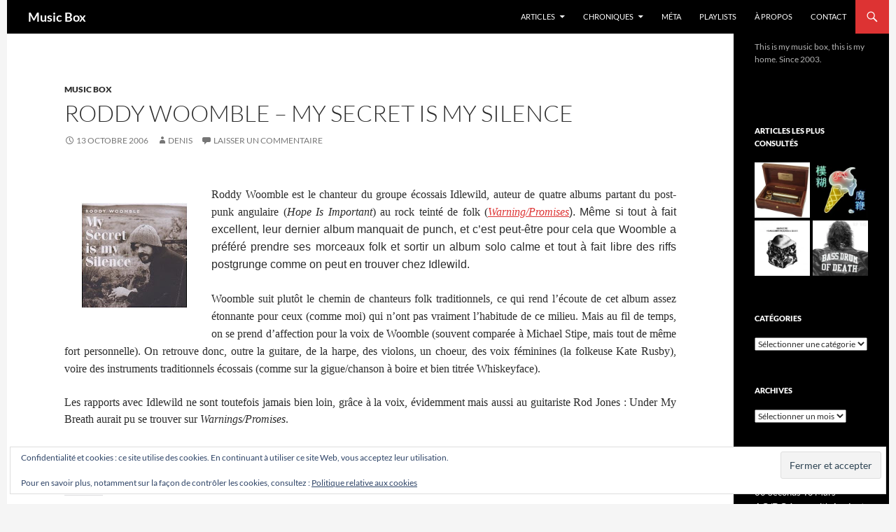

--- FILE ---
content_type: text/html; charset=UTF-8
request_url: https://musicboxblog.be/2006/10/roddy-woomble-my-secret-is-my-silence/
body_size: 35603
content:
<!DOCTYPE html>
<!--[if IE 7]>
<html class="ie ie7" lang="fr-FR" xmlns:fb="https://www.facebook.com/2008/fbml" xmlns:addthis="https://www.addthis.com/help/api-spec" >
<![endif]-->
<!--[if IE 8]>
<html class="ie ie8" lang="fr-FR" xmlns:fb="https://www.facebook.com/2008/fbml" xmlns:addthis="https://www.addthis.com/help/api-spec" >
<![endif]-->
<!--[if !(IE 7) & !(IE 8)]><!-->
<html lang="fr-FR" xmlns:fb="https://www.facebook.com/2008/fbml" xmlns:addthis="https://www.addthis.com/help/api-spec" >
<!--<![endif]-->
<head>
	<meta charset="UTF-8">
	<meta name="viewport" content="width=device-width, initial-scale=1.0">
	<title>Roddy Woomble &#8211; My Secret Is My Silence | Music Box</title>
	<link rel="profile" href="https://gmpg.org/xfn/11">
	<link rel="pingback" href="https://musicboxblog.be/musicbox/xmlrpc.php">
	<!--[if lt IE 9]>
	<script src="https://musicboxblog.be/musicbox/wp-content/themes/twentyfourteen/js/html5.js?ver=3.7.0"></script>
	<![endif]-->
	<meta name='robots' content='max-image-preview:large' />
<link rel='dns-prefetch' href='//secure.gravatar.com' />
<link rel='dns-prefetch' href='//s7.addthis.com' />
<link rel='dns-prefetch' href='//stats.wp.com' />
<link rel='dns-prefetch' href='//v0.wordpress.com' />
<link rel='dns-prefetch' href='//jetpack.wordpress.com' />
<link rel='dns-prefetch' href='//s0.wp.com' />
<link rel='dns-prefetch' href='//public-api.wordpress.com' />
<link rel='dns-prefetch' href='//0.gravatar.com' />
<link rel='dns-prefetch' href='//1.gravatar.com' />
<link rel='dns-prefetch' href='//2.gravatar.com' />
<link rel='dns-prefetch' href='//widgets.wp.com' />
<link rel='preconnect' href='//i0.wp.com' />
<link rel='preconnect' href='//c0.wp.com' />
<link rel="alternate" type="application/rss+xml" title="Music Box &raquo; Flux" href="https://musicboxblog.be/feed/" />
<link rel="alternate" type="application/rss+xml" title="Music Box &raquo; Flux des commentaires" href="https://musicboxblog.be/comments/feed/" />
<link rel="alternate" type="application/rss+xml" title="Music Box &raquo; Roddy Woomble &#8211; My Secret Is My Silence Flux des commentaires" href="https://musicboxblog.be/2006/10/roddy-woomble-my-secret-is-my-silence/feed/" />
<link rel="alternate" title="oEmbed (JSON)" type="application/json+oembed" href="https://musicboxblog.be/wp-json/oembed/1.0/embed?url=https%3A%2F%2Fmusicboxblog.be%2F2006%2F10%2Froddy-woomble-my-secret-is-my-silence%2F" />
<link rel="alternate" title="oEmbed (XML)" type="text/xml+oembed" href="https://musicboxblog.be/wp-json/oembed/1.0/embed?url=https%3A%2F%2Fmusicboxblog.be%2F2006%2F10%2Froddy-woomble-my-secret-is-my-silence%2F&#038;format=xml" />
<style id='wp-img-auto-sizes-contain-inline-css' type='text/css'>
img:is([sizes=auto i],[sizes^="auto," i]){contain-intrinsic-size:3000px 1500px}
/*# sourceURL=wp-img-auto-sizes-contain-inline-css */
</style>
<link rel='stylesheet' id='google-ajax-translation-css' href='https://musicboxblog.be/musicbox/wp-content/plugins/google-ajax-translation/google-ajax-translation.css?ver=20100412' type='text/css' media='screen' />
<link rel='stylesheet' id='twentyfourteen-jetpack-css' href='https://c0.wp.com/p/jetpack/15.3.1/modules/theme-tools/compat/twentyfourteen.css' type='text/css' media='all' />
<link rel='stylesheet' id='jetpack_related-posts-css' href='https://c0.wp.com/p/jetpack/15.3.1/modules/related-posts/related-posts.css' type='text/css' media='all' />
<style id='wp-emoji-styles-inline-css' type='text/css'>

	img.wp-smiley, img.emoji {
		display: inline !important;
		border: none !important;
		box-shadow: none !important;
		height: 1em !important;
		width: 1em !important;
		margin: 0 0.07em !important;
		vertical-align: -0.1em !important;
		background: none !important;
		padding: 0 !important;
	}
/*# sourceURL=wp-emoji-styles-inline-css */
</style>
<link rel='stylesheet' id='wp-block-library-css' href='https://c0.wp.com/c/6.9/wp-includes/css/dist/block-library/style.min.css' type='text/css' media='all' />
<style id='global-styles-inline-css' type='text/css'>
:root{--wp--preset--aspect-ratio--square: 1;--wp--preset--aspect-ratio--4-3: 4/3;--wp--preset--aspect-ratio--3-4: 3/4;--wp--preset--aspect-ratio--3-2: 3/2;--wp--preset--aspect-ratio--2-3: 2/3;--wp--preset--aspect-ratio--16-9: 16/9;--wp--preset--aspect-ratio--9-16: 9/16;--wp--preset--color--black: #000000;--wp--preset--color--cyan-bluish-gray: #abb8c3;--wp--preset--color--white: #fff;--wp--preset--color--pale-pink: #f78da7;--wp--preset--color--vivid-red: #cf2e2e;--wp--preset--color--luminous-vivid-orange: #ff6900;--wp--preset--color--luminous-vivid-amber: #fcb900;--wp--preset--color--light-green-cyan: #7bdcb5;--wp--preset--color--vivid-green-cyan: #00d084;--wp--preset--color--pale-cyan-blue: #8ed1fc;--wp--preset--color--vivid-cyan-blue: #0693e3;--wp--preset--color--vivid-purple: #9b51e0;--wp--preset--color--green: #dd3333;--wp--preset--color--dark-gray: #2b2b2b;--wp--preset--color--medium-gray: #767676;--wp--preset--color--light-gray: #f5f5f5;--wp--preset--gradient--vivid-cyan-blue-to-vivid-purple: linear-gradient(135deg,rgb(6,147,227) 0%,rgb(155,81,224) 100%);--wp--preset--gradient--light-green-cyan-to-vivid-green-cyan: linear-gradient(135deg,rgb(122,220,180) 0%,rgb(0,208,130) 100%);--wp--preset--gradient--luminous-vivid-amber-to-luminous-vivid-orange: linear-gradient(135deg,rgb(252,185,0) 0%,rgb(255,105,0) 100%);--wp--preset--gradient--luminous-vivid-orange-to-vivid-red: linear-gradient(135deg,rgb(255,105,0) 0%,rgb(207,46,46) 100%);--wp--preset--gradient--very-light-gray-to-cyan-bluish-gray: linear-gradient(135deg,rgb(238,238,238) 0%,rgb(169,184,195) 100%);--wp--preset--gradient--cool-to-warm-spectrum: linear-gradient(135deg,rgb(74,234,220) 0%,rgb(151,120,209) 20%,rgb(207,42,186) 40%,rgb(238,44,130) 60%,rgb(251,105,98) 80%,rgb(254,248,76) 100%);--wp--preset--gradient--blush-light-purple: linear-gradient(135deg,rgb(255,206,236) 0%,rgb(152,150,240) 100%);--wp--preset--gradient--blush-bordeaux: linear-gradient(135deg,rgb(254,205,165) 0%,rgb(254,45,45) 50%,rgb(107,0,62) 100%);--wp--preset--gradient--luminous-dusk: linear-gradient(135deg,rgb(255,203,112) 0%,rgb(199,81,192) 50%,rgb(65,88,208) 100%);--wp--preset--gradient--pale-ocean: linear-gradient(135deg,rgb(255,245,203) 0%,rgb(182,227,212) 50%,rgb(51,167,181) 100%);--wp--preset--gradient--electric-grass: linear-gradient(135deg,rgb(202,248,128) 0%,rgb(113,206,126) 100%);--wp--preset--gradient--midnight: linear-gradient(135deg,rgb(2,3,129) 0%,rgb(40,116,252) 100%);--wp--preset--font-size--small: 13px;--wp--preset--font-size--medium: 20px;--wp--preset--font-size--large: 36px;--wp--preset--font-size--x-large: 42px;--wp--preset--spacing--20: 0.44rem;--wp--preset--spacing--30: 0.67rem;--wp--preset--spacing--40: 1rem;--wp--preset--spacing--50: 1.5rem;--wp--preset--spacing--60: 2.25rem;--wp--preset--spacing--70: 3.38rem;--wp--preset--spacing--80: 5.06rem;--wp--preset--shadow--natural: 6px 6px 9px rgba(0, 0, 0, 0.2);--wp--preset--shadow--deep: 12px 12px 50px rgba(0, 0, 0, 0.4);--wp--preset--shadow--sharp: 6px 6px 0px rgba(0, 0, 0, 0.2);--wp--preset--shadow--outlined: 6px 6px 0px -3px rgb(255, 255, 255), 6px 6px rgb(0, 0, 0);--wp--preset--shadow--crisp: 6px 6px 0px rgb(0, 0, 0);}:where(.is-layout-flex){gap: 0.5em;}:where(.is-layout-grid){gap: 0.5em;}body .is-layout-flex{display: flex;}.is-layout-flex{flex-wrap: wrap;align-items: center;}.is-layout-flex > :is(*, div){margin: 0;}body .is-layout-grid{display: grid;}.is-layout-grid > :is(*, div){margin: 0;}:where(.wp-block-columns.is-layout-flex){gap: 2em;}:where(.wp-block-columns.is-layout-grid){gap: 2em;}:where(.wp-block-post-template.is-layout-flex){gap: 1.25em;}:where(.wp-block-post-template.is-layout-grid){gap: 1.25em;}.has-black-color{color: var(--wp--preset--color--black) !important;}.has-cyan-bluish-gray-color{color: var(--wp--preset--color--cyan-bluish-gray) !important;}.has-white-color{color: var(--wp--preset--color--white) !important;}.has-pale-pink-color{color: var(--wp--preset--color--pale-pink) !important;}.has-vivid-red-color{color: var(--wp--preset--color--vivid-red) !important;}.has-luminous-vivid-orange-color{color: var(--wp--preset--color--luminous-vivid-orange) !important;}.has-luminous-vivid-amber-color{color: var(--wp--preset--color--luminous-vivid-amber) !important;}.has-light-green-cyan-color{color: var(--wp--preset--color--light-green-cyan) !important;}.has-vivid-green-cyan-color{color: var(--wp--preset--color--vivid-green-cyan) !important;}.has-pale-cyan-blue-color{color: var(--wp--preset--color--pale-cyan-blue) !important;}.has-vivid-cyan-blue-color{color: var(--wp--preset--color--vivid-cyan-blue) !important;}.has-vivid-purple-color{color: var(--wp--preset--color--vivid-purple) !important;}.has-black-background-color{background-color: var(--wp--preset--color--black) !important;}.has-cyan-bluish-gray-background-color{background-color: var(--wp--preset--color--cyan-bluish-gray) !important;}.has-white-background-color{background-color: var(--wp--preset--color--white) !important;}.has-pale-pink-background-color{background-color: var(--wp--preset--color--pale-pink) !important;}.has-vivid-red-background-color{background-color: var(--wp--preset--color--vivid-red) !important;}.has-luminous-vivid-orange-background-color{background-color: var(--wp--preset--color--luminous-vivid-orange) !important;}.has-luminous-vivid-amber-background-color{background-color: var(--wp--preset--color--luminous-vivid-amber) !important;}.has-light-green-cyan-background-color{background-color: var(--wp--preset--color--light-green-cyan) !important;}.has-vivid-green-cyan-background-color{background-color: var(--wp--preset--color--vivid-green-cyan) !important;}.has-pale-cyan-blue-background-color{background-color: var(--wp--preset--color--pale-cyan-blue) !important;}.has-vivid-cyan-blue-background-color{background-color: var(--wp--preset--color--vivid-cyan-blue) !important;}.has-vivid-purple-background-color{background-color: var(--wp--preset--color--vivid-purple) !important;}.has-black-border-color{border-color: var(--wp--preset--color--black) !important;}.has-cyan-bluish-gray-border-color{border-color: var(--wp--preset--color--cyan-bluish-gray) !important;}.has-white-border-color{border-color: var(--wp--preset--color--white) !important;}.has-pale-pink-border-color{border-color: var(--wp--preset--color--pale-pink) !important;}.has-vivid-red-border-color{border-color: var(--wp--preset--color--vivid-red) !important;}.has-luminous-vivid-orange-border-color{border-color: var(--wp--preset--color--luminous-vivid-orange) !important;}.has-luminous-vivid-amber-border-color{border-color: var(--wp--preset--color--luminous-vivid-amber) !important;}.has-light-green-cyan-border-color{border-color: var(--wp--preset--color--light-green-cyan) !important;}.has-vivid-green-cyan-border-color{border-color: var(--wp--preset--color--vivid-green-cyan) !important;}.has-pale-cyan-blue-border-color{border-color: var(--wp--preset--color--pale-cyan-blue) !important;}.has-vivid-cyan-blue-border-color{border-color: var(--wp--preset--color--vivid-cyan-blue) !important;}.has-vivid-purple-border-color{border-color: var(--wp--preset--color--vivid-purple) !important;}.has-vivid-cyan-blue-to-vivid-purple-gradient-background{background: var(--wp--preset--gradient--vivid-cyan-blue-to-vivid-purple) !important;}.has-light-green-cyan-to-vivid-green-cyan-gradient-background{background: var(--wp--preset--gradient--light-green-cyan-to-vivid-green-cyan) !important;}.has-luminous-vivid-amber-to-luminous-vivid-orange-gradient-background{background: var(--wp--preset--gradient--luminous-vivid-amber-to-luminous-vivid-orange) !important;}.has-luminous-vivid-orange-to-vivid-red-gradient-background{background: var(--wp--preset--gradient--luminous-vivid-orange-to-vivid-red) !important;}.has-very-light-gray-to-cyan-bluish-gray-gradient-background{background: var(--wp--preset--gradient--very-light-gray-to-cyan-bluish-gray) !important;}.has-cool-to-warm-spectrum-gradient-background{background: var(--wp--preset--gradient--cool-to-warm-spectrum) !important;}.has-blush-light-purple-gradient-background{background: var(--wp--preset--gradient--blush-light-purple) !important;}.has-blush-bordeaux-gradient-background{background: var(--wp--preset--gradient--blush-bordeaux) !important;}.has-luminous-dusk-gradient-background{background: var(--wp--preset--gradient--luminous-dusk) !important;}.has-pale-ocean-gradient-background{background: var(--wp--preset--gradient--pale-ocean) !important;}.has-electric-grass-gradient-background{background: var(--wp--preset--gradient--electric-grass) !important;}.has-midnight-gradient-background{background: var(--wp--preset--gradient--midnight) !important;}.has-small-font-size{font-size: var(--wp--preset--font-size--small) !important;}.has-medium-font-size{font-size: var(--wp--preset--font-size--medium) !important;}.has-large-font-size{font-size: var(--wp--preset--font-size--large) !important;}.has-x-large-font-size{font-size: var(--wp--preset--font-size--x-large) !important;}
/*# sourceURL=global-styles-inline-css */
</style>

<style id='classic-theme-styles-inline-css' type='text/css'>
/*! This file is auto-generated */
.wp-block-button__link{color:#fff;background-color:#32373c;border-radius:9999px;box-shadow:none;text-decoration:none;padding:calc(.667em + 2px) calc(1.333em + 2px);font-size:1.125em}.wp-block-file__button{background:#32373c;color:#fff;text-decoration:none}
/*# sourceURL=/wp-includes/css/classic-themes.min.css */
</style>
<link rel='stylesheet' id='contact-form-7-css' href='https://musicboxblog.be/musicbox/wp-content/plugins/contact-form-7/includes/css/styles.css?ver=6.1.4' type='text/css' media='all' />
<link rel='stylesheet' id='twentyfourteen-lato-css' href='https://musicboxblog.be/musicbox/wp-content/themes/twentyfourteen/fonts/font-lato.css?ver=20230328' type='text/css' media='all' />
<link rel='stylesheet' id='genericons-css' href='https://c0.wp.com/p/jetpack/15.3.1/_inc/genericons/genericons/genericons.css' type='text/css' media='all' />
<link rel='stylesheet' id='twentyfourteen-style-css' href='https://musicboxblog.be/musicbox/wp-content/themes/twentyfourteen/style.css?ver=20250715' type='text/css' media='all' />
<link rel='stylesheet' id='twentyfourteen-block-style-css' href='https://musicboxblog.be/musicbox/wp-content/themes/twentyfourteen/css/blocks.css?ver=20250715' type='text/css' media='all' />
<link rel='stylesheet' id='jetpack_likes-css' href='https://c0.wp.com/p/jetpack/15.3.1/modules/likes/style.css' type='text/css' media='all' />
<link rel='stylesheet' id='addthis_all_pages-css' href='https://musicboxblog.be/musicbox/wp-content/plugins/addthis-follow/frontend/build/addthis_wordpress_public.min.css?ver=6.9' type='text/css' media='all' />
<script src="https://c0.wp.com/c/6.9/wp-includes/js/jquery/jquery.min.js" id="jquery-core-js"></script>
<script src="https://c0.wp.com/c/6.9/wp-includes/js/jquery/jquery-migrate.min.js" id="jquery-migrate-js"></script>
<script id="jetpack_related-posts-js-extra">
var related_posts_js_options = {"post_heading":"h4"};
//# sourceURL=jetpack_related-posts-js-extra
</script>
<script src="https://c0.wp.com/p/jetpack/15.3.1/_inc/build/related-posts/related-posts.min.js" id="jetpack_related-posts-js"></script>
<script src="https://musicboxblog.be/musicbox/wp-content/themes/twentyfourteen/js/functions.js?ver=20230526" id="twentyfourteen-script-js" defer data-wp-strategy="defer"></script>
<script src="https://musicboxblog.be/musicbox/wp-admin/admin-ajax.php?action=addthis_global_options_settings&amp;ver=6.9" id="addthis_global_options-js"></script>
<script src="https://s7.addthis.com/js/300/addthis_widget.js?ver=6.9#pubid=wp-2b8a7e591b47770e11d6a8d67ec55828" id="addthis_widget-js"></script>
<link rel="https://api.w.org/" href="https://musicboxblog.be/wp-json/" /><link rel="alternate" title="JSON" type="application/json" href="https://musicboxblog.be/wp-json/wp/v2/posts/270" /><link rel="EditURI" type="application/rsd+xml" title="RSD" href="https://musicboxblog.be/musicbox/xmlrpc.php?rsd" />
<meta name="generator" content="WordPress 6.9" />
<link rel="canonical" href="https://musicboxblog.be/2006/10/roddy-woomble-my-secret-is-my-silence/" />
<link rel='shortlink' href='https://wp.me/p1NMg7-4m' />
<style id="fourteen-colors" type="text/css">
		/* Custom accent color. */
		button,
		.button,
		.contributor-posts-link,
		input[type="button"],
		input[type="reset"],
		input[type="submit"],
		.search-toggle,
		.hentry .mejs-controls .mejs-time-rail .mejs-time-current,
		.widget .mejs-controls .mejs-time-rail .mejs-time-current,
		.hentry .mejs-overlay:hover .mejs-overlay-button,
		.widget .mejs-overlay:hover .mejs-overlay-button,
		.widget button,
		.widget .button,
		.widget input[type="button"],
		.widget input[type="reset"],
		.widget input[type="submit"],
		.widget_calendar tbody a,
		.content-sidebar .widget input[type="button"],
		.content-sidebar .widget input[type="reset"],
		.content-sidebar .widget input[type="submit"],
		.slider-control-paging .slider-active:before,
		.slider-control-paging .slider-active:hover:before,
		.slider-direction-nav a:hover,
		.ie8 .primary-navigation ul ul,
		.ie8 .secondary-navigation ul ul,
		.ie8 .primary-navigation li:hover > a,
		.ie8 .primary-navigation li.focus > a,
		.ie8 .secondary-navigation li:hover > a,
		.ie8 .secondary-navigation li.focus > a,
		.wp-block-file .wp-block-file__button,
		.wp-block-button__link,
		.has-green-background-color {
			background-color: #dd3333;
		}

		.site-navigation a:hover,
		.is-style-outline .wp-block-button__link:not(.has-text-color),
		.has-green-color {
			color: #dd3333;
		}

		::-moz-selection {
			background: #dd3333;
		}

		::selection {
			background: #dd3333;
		}

		.paging-navigation .page-numbers.current {
			border-color: #dd3333;
		}

		@media screen and (min-width: 782px) {
			.primary-navigation li:hover > a,
			.primary-navigation li.focus > a,
			.primary-navigation ul ul {
				background-color: #dd3333;
			}
		}

		@media screen and (min-width: 1008px) {
			.secondary-navigation li:hover > a,
			.secondary-navigation li.focus > a,
			.secondary-navigation ul ul {
				background-color: #dd3333;
			}
		}
	
			.contributor-posts-link,
			button,
			.button,
			input[type="button"],
			input[type="reset"],
			input[type="submit"],
			.search-toggle:before,
			.hentry .mejs-overlay:hover .mejs-overlay-button,
			.widget .mejs-overlay:hover .mejs-overlay-button,
			.widget button,
			.widget .button,
			.widget input[type="button"],
			.widget input[type="reset"],
			.widget input[type="submit"],
			.widget_calendar tbody a,
			.widget_calendar tbody a:hover,
			.site-footer .widget_calendar tbody a,
			.content-sidebar .widget input[type="button"],
			.content-sidebar .widget input[type="reset"],
			.content-sidebar .widget input[type="submit"],
			button:hover,
			button:focus,
			.button:hover,
			.button:focus,
			.widget a.button:hover,
			.widget a.button:focus,
			.widget a.button:active,
			.content-sidebar .widget a.button,
			.content-sidebar .widget a.button:hover,
			.content-sidebar .widget a.button:focus,
			.content-sidebar .widget a.button:active,
			.contributor-posts-link:hover,
			.contributor-posts-link:active,
			input[type="button"]:hover,
			input[type="button"]:focus,
			input[type="reset"]:hover,
			input[type="reset"]:focus,
			input[type="submit"]:hover,
			input[type="submit"]:focus,
			.slider-direction-nav a:hover:before {
				color: #fff;
			}

			@media screen and (min-width: 782px) {
				.primary-navigation ul ul a,
				.primary-navigation li:hover > a,
				.primary-navigation li.focus > a,
				.primary-navigation ul ul {
					color: #fff;
				}
			}

			@media screen and (min-width: 1008px) {
				.secondary-navigation ul ul a,
				.secondary-navigation li:hover > a,
				.secondary-navigation li.focus > a,
				.secondary-navigation ul ul {
					color: #fff;
				}
			}
		
		/* Generated variants of custom accent color. */
		a,
		.content-sidebar .widget a {
			color: #dd3333;
		}

		.contributor-posts-link:hover,
		.button:hover,
		.button:focus,
		.slider-control-paging a:hover:before,
		.search-toggle:hover,
		.search-toggle.active,
		.search-box,
		.widget_calendar tbody a:hover,
		button:hover,
		button:focus,
		input[type="button"]:hover,
		input[type="button"]:focus,
		input[type="reset"]:hover,
		input[type="reset"]:focus,
		input[type="submit"]:hover,
		input[type="submit"]:focus,
		.widget button:hover,
		.widget .button:hover,
		.widget button:focus,
		.widget .button:focus,
		.widget input[type="button"]:hover,
		.widget input[type="button"]:focus,
		.widget input[type="reset"]:hover,
		.widget input[type="reset"]:focus,
		.widget input[type="submit"]:hover,
		.widget input[type="submit"]:focus,
		.content-sidebar .widget input[type="button"]:hover,
		.content-sidebar .widget input[type="button"]:focus,
		.content-sidebar .widget input[type="reset"]:hover,
		.content-sidebar .widget input[type="reset"]:focus,
		.content-sidebar .widget input[type="submit"]:hover,
		.content-sidebar .widget input[type="submit"]:focus,
		.ie8 .primary-navigation ul ul a:hover,
		.ie8 .primary-navigation ul ul li.focus > a,
		.ie8 .secondary-navigation ul ul a:hover,
		.ie8 .secondary-navigation ul ul li.focus > a,
		.wp-block-file .wp-block-file__button:hover,
		.wp-block-file .wp-block-file__button:focus,
		.wp-block-button__link:not(.has-text-color):hover,
		.wp-block-button__link:not(.has-text-color):focus,
		.is-style-outline .wp-block-button__link:not(.has-text-color):hover,
		.is-style-outline .wp-block-button__link:not(.has-text-color):focus {
			background-color: #fa5050;
		}

		.featured-content a:hover,
		.featured-content .entry-title a:hover,
		.widget a:hover,
		.widget-title a:hover,
		.widget_twentyfourteen_ephemera .entry-meta a:hover,
		.hentry .mejs-controls .mejs-button button:hover,
		.widget .mejs-controls .mejs-button button:hover,
		.site-info a:hover,
		.featured-content a:hover,
		.wp-block-latest-comments_comment-meta a:hover,
		.wp-block-latest-comments_comment-meta a:focus {
			color: #fa5050;
		}

		a:active,
		a:hover,
		.entry-title a:hover,
		.entry-meta a:hover,
		.cat-links a:hover,
		.entry-content .edit-link a:hover,
		.post-navigation a:hover,
		.image-navigation a:hover,
		.comment-author a:hover,
		.comment-list .pingback a:hover,
		.comment-list .trackback a:hover,
		.comment-metadata a:hover,
		.comment-reply-title small a:hover,
		.content-sidebar .widget a:hover,
		.content-sidebar .widget .widget-title a:hover,
		.content-sidebar .widget_twentyfourteen_ephemera .entry-meta a:hover {
			color: #fa5050;
		}

		.page-links a:hover,
		.paging-navigation a:hover {
			border-color: #fa5050;
		}

		.entry-meta .tag-links a:hover:before {
			border-right-color: #fa5050;
		}

		.page-links a:hover,
		.entry-meta .tag-links a:hover {
			background-color: #fa5050;
		}

		@media screen and (min-width: 782px) {
			.primary-navigation ul ul a:hover,
			.primary-navigation ul ul li.focus > a {
				background-color: #fa5050;
			}
		}

		@media screen and (min-width: 1008px) {
			.secondary-navigation ul ul a:hover,
			.secondary-navigation ul ul li.focus > a {
				background-color: #fa5050;
			}
		}

		button:active,
		.button:active,
		.contributor-posts-link:active,
		input[type="button"]:active,
		input[type="reset"]:active,
		input[type="submit"]:active,
		.widget input[type="button"]:active,
		.widget input[type="reset"]:active,
		.widget input[type="submit"]:active,
		.content-sidebar .widget input[type="button"]:active,
		.content-sidebar .widget input[type="reset"]:active,
		.content-sidebar .widget input[type="submit"]:active,
		.wp-block-file .wp-block-file__button:active,
		.wp-block-button__link:active {
			background-color: #ff6464;
		}

		.site-navigation .current_page_item > a,
		.site-navigation .current_page_ancestor > a,
		.site-navigation .current-menu-item > a,
		.site-navigation .current-menu-ancestor > a {
			color: #ff6464;
		}
	</style>    <style>@media screen and (min-width: 783px){.primary-navigation{float: right;margin-left: 20px;}a { transition: all .5s ease; }}</style>
    <style>.site {margin: 0 auto;max-width: 1260px;width: 100%;}.site-header{max-width: 1260px;}
		@media screen and (min-width: 1110px) {.archive-header,.comments-area,.image-navigation,.page-header,.page-content,.post-navigation,.site-content .entry-header,
	    .site-content .entry-content,.site-content .entry-summary,.site-content footer.entry-meta{padding-left: 55px;}}</style>
<style>
.featured-content,.grid-content{padding-left:0;}
@media screen and (min-width: 673px) {
    .content-area {float: left;width: 100%;}.site-content {margin-right: 33.33333333%;margin-left: 0;}
	.content-sidebar {float: left;margin-left: -45.5%;padding: 72px 30px 24px;position: relative;width: 33.33333333%;}
}

@media screen and (min-width: 1008px) {
    .featured-content,.grid-content {padding-right: 182px;}
	.main-content {float: left;}.site-content {margin-right: 29.04761904%;margin-left: 0;}
	.content-sidebar {margin-left: -45.5%;	width: 29.04761904%;}
    .site:before {width: 0;z-index: -20;display: none;}
   	#secondary { background-color: transparent; border: 0;clear: none;float: right;margin: 0 0 0 -100%;min-height: 100vh;padding-top: 10px;}
	.site:after{background-color: #000;content: "";display: block;	height: 100%;min-height: 100%;position: absolute;top: 0;right: 0;width: 182px;z-index: 1;}
}
@media screen and (min-width: 1080px) {
    .site:after {width: 222px; background-color: #000;}
	.featured-content,.site-content,.grid-content {padding-right: 222px;}
}
</style>
    <style>
	    .site-content .entry-header,.site-content .entry-content,.site-content .entry-summary,.site-content .entry-meta,.page-content 
		{max-width: 874px;}.comments-area{max-width: 874px;}.post-navigation, .image-navigation{max-width: 874px;}</style>
	<style>.content-sidebar{display:none}.full-width.singular .site-content .hentry .post-thumbnail img{width:100%;}</style>
    <style>.hentry{max-width: 1260px;}
	    img.size-full,img.size-large,.wp-post-image,.post-thumbnail img,.site-content .post-thumbnail img{max-height: 572px;}
	</style>
	
    <style>
		.slider .featured-content .hentry{max-height: 500px;}.slider .featured-content{max-width: 1600px;
		margin: 0px auto;}.slider .featured-content .post-thumbnail img{max-width: 1600px;width: 100%;}
		.slider .featured-content .post-thumbnail{background:none;}.slider .featured-content a.post-thumbnail:hover{background-color:transparent;}
	</style>
	<style>img#wpstats{display:none}</style>
		
<!-- Jetpack Open Graph Tags -->
<meta property="og:type" content="article" />
<meta property="og:title" content="Roddy Woomble &#8211; My Secret Is My Silence" />
<meta property="og:url" content="https://musicboxblog.be/2006/10/roddy-woomble-my-secret-is-my-silence/" />
<meta property="og:description" content="Roddy Woomble est le chanteur du groupe écossais Idlewild, auteur de quatre albums partant du post-punk angulaire (Hope Is Important) au rock teinté de folk (Warning/Promises). Même si tout à fait …" />
<meta property="article:published_time" content="2006-10-13T15:49:00+00:00" />
<meta property="article:modified_time" content="2010-08-24T19:22:53+00:00" />
<meta property="og:site_name" content="Music Box" />
<meta property="og:image" content="https://s0.wp.com/i/blank.jpg" />
<meta property="og:image:width" content="200" />
<meta property="og:image:height" content="200" />
<meta property="og:image:alt" content="" />
<meta property="og:locale" content="fr_FR" />
<meta name="twitter:text:title" content="Roddy Woomble &#8211; My Secret Is My Silence" />
<meta name="twitter:card" content="summary" />

<!-- End Jetpack Open Graph Tags -->
<link rel='stylesheet' id='yarppRelatedCss-css' href='https://musicboxblog.be/musicbox/wp-content/plugins/yet-another-related-posts-plugin/style/related.css?ver=5.30.11' type='text/css' media='all' />
<link rel='stylesheet' id='jetpack-top-posts-widget-css' href='https://c0.wp.com/p/jetpack/15.3.1/modules/widgets/top-posts/style.css' type='text/css' media='all' />
<link rel='stylesheet' id='eu-cookie-law-style-css' href='https://c0.wp.com/p/jetpack/15.3.1/modules/widgets/eu-cookie-law/style.css' type='text/css' media='all' />
</head>

<body data-rsssl=1 class="wp-singular post-template-default single single-post postid-270 single-format-standard wp-embed-responsive wp-theme-twentyfourteen full-width masthead-fixed footer-widgets singular">
<a class="screen-reader-text skip-link" href="#content">
	Aller au contenu</a>
<div id="page" class="hfeed site">
		
	<header id="masthead" class="site-header">
		<div class="header-main">
			<h1 class="site-title"><a href="https://musicboxblog.be/" rel="home" >Music Box</a></h1>

			<div class="search-toggle">
				<a href="#search-container" class="screen-reader-text" aria-expanded="false" aria-controls="search-container">
					Recherche				</a>
			</div>

			<nav id="primary-navigation" class="site-navigation primary-navigation">
				<button class="menu-toggle">Menu principal</button>
				<div class="menu-music-box-container"><ul id="primary-menu" class="nav-menu"><li id="menu-item-1929" class="menu-item menu-item-type-taxonomy menu-item-object-category menu-item-has-children menu-item-1929"><a href="https://musicboxblog.be/category/logorrhees/">Articles</a>
<ul class="sub-menu">
	<li id="menu-item-1944" class="menu-item menu-item-type-taxonomy menu-item-object-category menu-item-1944"><a href="https://musicboxblog.be/category/divers/world-cup-10/">World Cup &rsquo;10</a></li>
	<li id="menu-item-1931" class="menu-item menu-item-type-taxonomy menu-item-object-category menu-item-has-children menu-item-1931"><a href="https://musicboxblog.be/category/logorrhees/marketing-2-0/">Marketing 2.0</a>
	<ul class="sub-menu">
		<li id="menu-item-1930" class="menu-item menu-item-type-taxonomy menu-item-object-category menu-item-1930"><a href="https://musicboxblog.be/category/logorrhees/flattr/">Flattr</a></li>
	</ul>
</li>
</ul>
</li>
<li id="menu-item-1932" class="menu-item menu-item-type-taxonomy menu-item-object-category current-post-ancestor menu-item-has-children menu-item-1932"><a href="https://musicboxblog.be/category/chroniques/">Chroniques</a>
<ul class="sub-menu">
	<li id="menu-item-1933" class="menu-item menu-item-type-taxonomy menu-item-object-category menu-item-1933"><a href="https://musicboxblog.be/category/chroniques/albums-live/">Albums Live</a></li>
	<li id="menu-item-1934" class="menu-item menu-item-type-taxonomy menu-item-object-category menu-item-1934"><a href="https://musicboxblog.be/category/chroniques/autoproductions/">Indie</a></li>
	<li id="menu-item-1936" class="menu-item menu-item-type-taxonomy menu-item-object-category menu-item-1936"><a href="https://musicboxblog.be/category/chroniques/ressorties-compilations-live/">Ressorties et Compilations</a></li>
	<li id="menu-item-1937" class="menu-item menu-item-type-taxonomy menu-item-object-category menu-item-1937"><a href="https://musicboxblog.be/category/chroniques/retro/">Retro</a></li>
	<li id="menu-item-1935" class="menu-item menu-item-type-taxonomy menu-item-object-category current-post-ancestor current-menu-parent current-post-parent menu-item-1935"><a href="https://musicboxblog.be/category/chroniques/music-box/">Music Box</a></li>
	<li id="menu-item-1938" class="menu-item menu-item-type-taxonomy menu-item-object-category menu-item-1938"><a href="https://musicboxblog.be/category/chroniques/tracks/">Tracks</a></li>
	<li id="menu-item-1939" class="menu-item menu-item-type-taxonomy menu-item-object-category menu-item-1939"><a href="https://musicboxblog.be/category/chroniques/concerts/">Concerts</a></li>
</ul>
</li>
<li id="menu-item-1941" class="menu-item menu-item-type-taxonomy menu-item-object-category menu-item-1941"><a href="https://musicboxblog.be/category/logorrhees/music-boxes/">Méta</a></li>
<li id="menu-item-1942" class="menu-item menu-item-type-taxonomy menu-item-object-category menu-item-1942"><a href="https://musicboxblog.be/category/playlist/">Playlists</a></li>
<li id="menu-item-2691" class="menu-item menu-item-type-post_type menu-item-object-page menu-item-2691"><a href="https://musicboxblog.be/a-propos/">À propos</a></li>
<li id="menu-item-2997" class="menu-item menu-item-type-custom menu-item-object-custom menu-item-2997"><a href="mailto:denis.blairon@gmail.com">Contact</a></li>
</ul></div>			</nav>
		</div>

		<div id="search-container" class="search-box-wrapper hide">
			<div class="search-box">
				<form role="search" method="get" class="search-form" action="https://musicboxblog.be/">
				<label>
					<span class="screen-reader-text">Rechercher :</span>
					<input type="search" class="search-field" placeholder="Rechercher…" value="" name="s" />
				</label>
				<input type="submit" class="search-submit" value="Rechercher" />
			</form>			</div>
		</div>
	</header><!-- #masthead -->

	<div id="main" class="site-main">

	<div id="primary" class="content-area">
		<div id="content" class="site-content" role="main">
			
<article id="post-270" class="post-270 post type-post status-publish format-standard hentry category-music-box tag-roddy-woomble">
	
	<header class="entry-header">
				<div class="entry-meta">
			<span class="cat-links"><a href="https://musicboxblog.be/category/chroniques/music-box/" rel="category tag">Music Box</a></span>
		</div>
			<h1 class="entry-title">Roddy Woomble &#8211; My Secret Is My Silence</h1>
		<div class="entry-meta">
			<span class="entry-date"><a href="https://musicboxblog.be/2006/10/roddy-woomble-my-secret-is-my-silence/" rel="bookmark"><time class="entry-date" datetime="2006-10-13T17:49:00+02:00">13 octobre 2006</time></a></span> <span class="byline"><span class="author vcard"><a class="url fn n" href="https://musicboxblog.be/author/admin/" rel="author">Denis</a></span></span>			<span class="comments-link"><a href="https://musicboxblog.be/2006/10/roddy-woomble-my-secret-is-my-silence/#respond">Laisser un commentaire</a></span>
						</div><!-- .entry-meta -->
	</header><!-- .entry-header -->

		<div class="entry-content">
		<div id="content_div-270">
<div class="at-above-post addthis_tool" data-url="https://musicboxblog.be/2006/10/roddy-woomble-my-secret-is-my-silence/"></div><p><a onblur="try {parent.deselectBloggerImageGracefully();} catch(e) {}" href="https://i0.wp.com/3.bp.blogspot.com/_viB6aXwW6M8/SqKI-5QPFFI/AAAAAAAAApo/QmLwY6SiWuU/s1600-h/roddy.jpg"><img data-recalc-dims="1" decoding="async" style="margin: 0pt 10px 10px 0pt; float: left; cursor: pointer; width: 200px; height: 200px;" src="https://i0.wp.com/3.bp.blogspot.com/_viB6aXwW6M8/SqKI-5QPFFI/AAAAAAAAApo/QmLwY6SiWuU/s200/roddy.jpg?w=474" alt="" id="BLOGGER_PHOTO_ID_5378011519135978578" border="0" /></a></p>
<div style="text-align: justify;"><span style="font-family:verdana;font-size:100%;">Roddy Woomble est le chanteur du groupe écossais Idlewild, auteur de quatre albums partant du post-punk angulaire (<span style="font-style: italic;">Hope Is Important</span>) au rock teinté de folk (</span><span style="font-family: verdana;font-size:100%;" ><a title="Idlewild - Warning/Promises" style="font-style: italic;" href="http://musik.skynetblogs.be/post/1014437/idlewild--warningspromises" target="blank_">Warning/Promises</a></span><span style="font-family: verdana;font-family:Arial;font-size:100%;"  >). Même si tout à fait excellent, leur dernier album manquait de punch, et c&rsquo;est peut-être pour cela que Woomble a préféré prendre ses morceaux folk et sortir un album solo calme et tout à fait libre des riffs postgrunge comme on peut en trouver chez Idlewild.</span></p>
<p><span style="font-family: verdana;font-size:100%;" >Woomble suit plutôt le chemin de chanteurs folk traditionnels, ce qui rend l&rsquo;écoute de cet album assez étonnante pour ceux (comme moi) qui n&rsquo;ont pas vraiment l&rsquo;habitude de ce milieu. Mais au fil de temps, on se prend d&rsquo;affection pour la voix de Woomble (souvent comparée à Michael Stipe, mais tout de même fort personnelle). On retrouve donc, outre la guitare, de la harpe, des violons, un choeur, des voix féminines (la folkeuse Kate Rusby), voire des instruments traditionnels écossais (comme sur la gigue/chanson à boire et bien titrée Whiskeyface).</span></div>
<p  style="text-align: justify;font-family:verdana;"><span style="font-size:100%;">Les rapports avec Idlewild ne sont toutefois jamais bien loin, grâce à la voix, évidemment mais aussi au guitariste Rod Jones : Under My Breath aurait pu se trouver sur <span style="font-style: italic;">Warnings/Promises</span>.</p>
<p>Roddy Woomble s&rsquo;est donc facilement sorti du piège de l&rsquo;album solo, et on peut espérer qu&rsquo;il se soit ainsi libéré d&rsquo;un poids qui rendra le nouvel Idlewild encore meilleur. Mais <span style="font-style: italic;">My Secret Is My Silence</span> se suffit très bien à lui même.</span></p>
<p></p><!-- AddThis Advanced Settings above via filter on the_content --><!-- AddThis Advanced Settings below via filter on the_content --><!-- AddThis Advanced Settings generic via filter on the_content --><!-- AddThis Share Buttons above via filter on the_content --><!-- AddThis Share Buttons below via filter on the_content --><div class="at-below-post addthis_tool" data-url="https://musicboxblog.be/2006/10/roddy-woomble-my-secret-is-my-silence/"></div><!-- AddThis Share Buttons generic via filter on the_content --><div class='sharedaddy sd-block sd-like jetpack-likes-widget-wrapper jetpack-likes-widget-unloaded' id='like-post-wrapper-26639919-270-69431cba333d3' data-src='https://widgets.wp.com/likes/?ver=15.3.1#blog_id=26639919&amp;post_id=270&amp;origin=musicboxblog.be&amp;obj_id=26639919-270-69431cba333d3' data-name='like-post-frame-26639919-270-69431cba333d3' data-title='Aimer ou rebloguer'><h3 class="sd-title">J’aime ça :</h3><div class='likes-widget-placeholder post-likes-widget-placeholder' style='height: 55px;'><span class='button'><span>J’aime</span></span> <span class="loading">chargement&hellip;</span></div><span class='sd-text-color'></span><a class='sd-link-color'></a></div>
<div id='jp-relatedposts' class='jp-relatedposts' >
	<h3 class="jp-relatedposts-headline"><em>Similaire</em></h3>
</div></div>
<div class="translate_block" style="display: none;">
<hr class="translate_hr" />
<a class="translate_translate" id="translate_button_post-270" lang="en" xml:lang="en" href="javascript:show_translate_popup('en', 'post', 270);">[Translate]</a><img data-recalc-dims="1" src="https://i0.wp.com/musicboxblog.be/musicbox/wp-content/plugins/google-ajax-translation/transparent.gif?resize=16%2C16&#038;ssl=1" id="translate_loading_post-270" class="translate_loading" style="display: none;" width="16" height="16" alt="" />
</div>
<div class='yarpp yarpp-related yarpp-related-website yarpp-template-list'>
<!-- YARPP List -->
<p>Related posts:</p><ol>
<li><a href="https://musicboxblog.be/2007/02/idlewild-make-another-world/" rel="bookmark" title="Idlewild &#8211; Make Another World">Idlewild &#8211; Make Another World</a></li>
<li><a href="https://musicboxblog.be/2005/03/idlewild-warningspromises/" rel="bookmark" title="Idlewild &#8211; Warnings/Promises">Idlewild &#8211; Warnings/Promises</a></li>
<li><a href="https://musicboxblog.be/2009/10/idlewild-post-electric-blues/" rel="bookmark" title="Idlewild &#8211; Post Electric Blues">Idlewild &#8211; Post Electric Blues</a></li>
<li><a href="https://musicboxblog.be/2004/03/crackout-oh-no/" rel="bookmark" title="Crackout &#8211; Oh No!">Crackout &#8211; Oh No!</a></li>
<li><a href="https://musicboxblog.be/2007/06/pearl-jam-tour-07-14-london/" rel="bookmark" title="Pearl Jam Tour 07 : 1/4 London">Pearl Jam Tour 07 : 1/4 London</a></li>
</ol>
</div>
	</div><!-- .entry-content -->
	
	<footer class="entry-meta"><span class="tag-links"><a href="https://musicboxblog.be/tag/roddy-woomble/" rel="tag">Roddy Woomble</a></span></footer></article><!-- #post-270 -->
		<nav class="navigation post-navigation">
		<h1 class="screen-reader-text">
			Navigation des articles		</h1>
		<div class="nav-links">
			<a href="https://musicboxblog.be/2006/10/plan-b-who-needs-actions-when-you-got-words/" rel="prev"><span class="meta-nav">Article précédent</span>Plan B &#8211; Who Needs Actions When You Got Words</a><a href="https://musicboxblog.be/2006/10/motorhead-kiss-of-death/" rel="next"><span class="meta-nav">Article suivant</span>Motörhead &#8211; Kiss of Death</a>			</div><!-- .nav-links -->
		</nav><!-- .navigation -->
		
<div id="comments" class="comments-area">

	
	
		<div id="respond" class="comment-respond">
			<h3 id="reply-title" class="comment-reply-title">Laisser un commentaire<small><a rel="nofollow" id="cancel-comment-reply-link" href="/2006/10/roddy-woomble-my-secret-is-my-silence/#respond" style="display:none;">Annuler la réponse.</a></small></h3>			<form id="commentform" class="comment-form">
				<iframe
					title="Formulaire de commentaire"
					src="https://jetpack.wordpress.com/jetpack-comment/?blogid=26639919&#038;postid=270&#038;comment_registration=0&#038;require_name_email=0&#038;stc_enabled=1&#038;stb_enabled=1&#038;show_avatars=1&#038;avatar_default=retro&#038;greeting=Laisser+un+commentaire&#038;jetpack_comments_nonce=a27f199378&#038;greeting_reply=R%C3%A9pondre+%C3%A0+%25s&#038;color_scheme=light&#038;lang=fr_FR&#038;jetpack_version=15.3.1&#038;iframe_unique_id=1&#038;show_cookie_consent=10&#038;has_cookie_consent=0&#038;is_current_user_subscribed=0&#038;token_key=%3Bnormal%3B&#038;sig=d4ea9f1a5286a229c560178098dbaf7665d67b90#parent=https%3A%2F%2Fmusicboxblog.be%2F2006%2F10%2Froddy-woomble-my-secret-is-my-silence%2F"
											name="jetpack_remote_comment"
						style="width:100%; height: 430px; border:0;"
										class="jetpack_remote_comment"
					id="jetpack_remote_comment"
					sandbox="allow-same-origin allow-top-navigation allow-scripts allow-forms allow-popups"
				>
									</iframe>
									<!--[if !IE]><!-->
					<script>
						document.addEventListener('DOMContentLoaded', function () {
							var commentForms = document.getElementsByClassName('jetpack_remote_comment');
							for (var i = 0; i < commentForms.length; i++) {
								commentForms[i].allowTransparency = false;
								commentForms[i].scrolling = 'no';
							}
						});
					</script>
					<!--<![endif]-->
							</form>
		</div>

		
		<input type="hidden" name="comment_parent" id="comment_parent" value="" />

		<p class="akismet_comment_form_privacy_notice">Ce site utilise Akismet pour réduire les indésirables. <a href="https://akismet.com/privacy/" target="_blank" rel="nofollow noopener">En savoir plus sur la façon dont les données de vos commentaires sont traitées</a>.</p>
</div><!-- #comments -->
		</div><!-- #content -->
	</div><!-- #primary -->

<div id="secondary">
		<h2 class="site-description">This is my music box, this is my home. Since 2003.</h2>
	
	
		<div id="primary-sidebar" class="primary-sidebar widget-area" role="complementary">
		<aside id="facebooklikebox-2" class="widget widget_FacebookLikeBox"><div id="fb-root"></div> 
<script>(function(d, s, id) {  
 var js, fjs = d.getElementsByTagName(s)[0]; 
  if (d.getElementById(id)) return; 
  js = d.createElement(s); js.id = id; 
  js.src = "//connect.facebook.net/en_US/sdk.js#xfbml=1&version=v2.3"; 
  fjs.parentNode.insertBefore(js, fjs); 
}(document, 'script', 'facebook-jssdk'));</script> 
<div class="fb-page" data-href="https://www.facebook.com/musicboxblog" data-width="230" data-height="300" data-hide-cover="false" data-show-facepile="false" data-show-posts="false"><div class="fb-xfbml-parse-ignore"><blockquote cite="https://www.facebook.com/musicboxblog"><a href="https://www.facebook.com/musicboxblog">Facebook</a></blockquote></div></div> 
</aside><aside id="top-posts-2" class="widget widget_top-posts"><h1 class="widget-title">Articles les plus consultés</h1><div class='widgets-grid-layout no-grav'>
<div class="widget-grid-view-image"><a href="https://musicboxblog.be/2015/02/so-long-bye-bye/" title="So long, bye bye..." class="bump-view" data-bump-view="tp"><img loading="lazy" width="200" height="200" src="https://i0.wp.com/musicboxblog.be/musicbox/wp-content/uploads/2015/02/reuge_music_box-200x200.jpg?resize=200%2C200" srcset="https://i0.wp.com/musicboxblog.be/musicbox/wp-content/uploads/2015/02/reuge_music_box-200x200.jpg?resize=200%2C200 1x" alt="So long, bye bye..." data-pin-nopin="true"/></a></div><div class="widget-grid-view-image"><a href="https://musicboxblog.be/2015/02/blur-en-treize-morceaux/" title="Blur en treize morceaux" class="bump-view" data-bump-view="tp"><img loading="lazy" width="200" height="200" src="https://i0.wp.com/musicboxblog.be/musicbox/wp-content/uploads/2015/02/Blur_MagicWhip_2015-200x200.jpg?resize=200%2C200" srcset="https://i0.wp.com/musicboxblog.be/musicbox/wp-content/uploads/2015/02/Blur_MagicWhip_2015-200x200.jpg?resize=200%2C200 1x" alt="Blur en treize morceaux" data-pin-nopin="true"/></a></div><div class="widget-grid-view-image"><a href="https://musicboxblog.be/2015/01/top-albums-2014/" title="Top albums 2014" class="bump-view" data-bump-view="tp"><img loading="lazy" width="200" height="200" src="https://i0.wp.com/musicboxblog.be/musicbox/wp-content/uploads/2014/02/Transgender_Dysphoria_Blues_cover_art-200x200.jpg?resize=200%2C200" srcset="https://i0.wp.com/musicboxblog.be/musicbox/wp-content/uploads/2014/02/Transgender_Dysphoria_Blues_cover_art-200x200.jpg?resize=200%2C200 1x" alt="Top albums 2014" data-pin-nopin="true"/></a></div><div class="widget-grid-view-image"><a href="https://musicboxblog.be/2014/12/octobre-decembre-2014/" title="Octobre - décembre 2014" class="bump-view" data-bump-view="tp"><img loading="lazy" width="200" height="200" src="https://i0.wp.com/musicboxblog.be/musicbox/wp-content/uploads/2014/12/0003757789_10-200x200.jpg?resize=200%2C200" srcset="https://i0.wp.com/musicboxblog.be/musicbox/wp-content/uploads/2014/12/0003757789_10-200x200.jpg?resize=200%2C200 1x" alt="Octobre - décembre 2014" data-pin-nopin="true"/></a></div></div>
</aside><aside id="categories-3" class="widget widget_categories"><h1 class="widget-title">Catégories</h1><form action="https://musicboxblog.be" method="get"><label class="screen-reader-text" for="cat">Catégories</label><select  name='cat' id='cat' class='postform'>
	<option value='-1'>Sélectionner une catégorie</option>
	<option class="level-0" value="371">Albums Live</option>
	<option class="level-0" value="330">Articles</option>
	<option class="level-0" value="332">Chroniques</option>
	<option class="level-0" value="328">Concerts</option>
	<option class="level-0" value="372">Flattr</option>
	<option class="level-0" value="337">Indie</option>
	<option class="level-0" value="331">Marketing 2.0</option>
	<option class="level-0" value="329">Méta</option>
	<option class="level-0" value="327">Music Box</option>
	<option class="level-0" value="341">Playlists</option>
	<option class="level-0" value="335">Ressorties et Compilations</option>
	<option class="level-0" value="336">Retro</option>
	<option class="level-0" value="338">Tracks</option>
	<option class="level-0" value="1">Uncategorized</option>
	<option class="level-0" value="334">World Cup &rsquo;10</option>
	<option class="level-0" value="648">World Cup &rsquo;14</option>
</select>
</form><script>
( ( dropdownId ) => {
	const dropdown = document.getElementById( dropdownId );
	function onSelectChange() {
		setTimeout( () => {
			if ( 'escape' === dropdown.dataset.lastkey ) {
				return;
			}
			if ( dropdown.value && parseInt( dropdown.value ) > 0 && dropdown instanceof HTMLSelectElement ) {
				dropdown.parentElement.submit();
			}
		}, 250 );
	}
	function onKeyUp( event ) {
		if ( 'Escape' === event.key ) {
			dropdown.dataset.lastkey = 'escape';
		} else {
			delete dropdown.dataset.lastkey;
		}
	}
	function onClick() {
		delete dropdown.dataset.lastkey;
	}
	dropdown.addEventListener( 'keyup', onKeyUp );
	dropdown.addEventListener( 'click', onClick );
	dropdown.addEventListener( 'change', onSelectChange );
})( "cat" );

//# sourceURL=WP_Widget_Categories%3A%3Awidget
</script>
</aside><aside id="archives-3" class="widget widget_archive"><h1 class="widget-title">Archives</h1>		<label class="screen-reader-text" for="archives-dropdown-3">Archives</label>
		<select id="archives-dropdown-3" name="archive-dropdown">
			
			<option value="">Sélectionner un mois</option>
				<option value='https://musicboxblog.be/2015/02/'> février 2015 </option>
	<option value='https://musicboxblog.be/2015/01/'> janvier 2015 </option>
	<option value='https://musicboxblog.be/2014/12/'> décembre 2014 </option>
	<option value='https://musicboxblog.be/2014/10/'> octobre 2014 </option>
	<option value='https://musicboxblog.be/2014/09/'> septembre 2014 </option>
	<option value='https://musicboxblog.be/2014/07/'> juillet 2014 </option>
	<option value='https://musicboxblog.be/2014/06/'> juin 2014 </option>
	<option value='https://musicboxblog.be/2014/05/'> mai 2014 </option>
	<option value='https://musicboxblog.be/2014/04/'> avril 2014 </option>
	<option value='https://musicboxblog.be/2014/03/'> mars 2014 </option>
	<option value='https://musicboxblog.be/2014/02/'> février 2014 </option>
	<option value='https://musicboxblog.be/2014/01/'> janvier 2014 </option>
	<option value='https://musicboxblog.be/2013/11/'> novembre 2013 </option>
	<option value='https://musicboxblog.be/2013/10/'> octobre 2013 </option>
	<option value='https://musicboxblog.be/2013/09/'> septembre 2013 </option>
	<option value='https://musicboxblog.be/2013/08/'> août 2013 </option>
	<option value='https://musicboxblog.be/2013/07/'> juillet 2013 </option>
	<option value='https://musicboxblog.be/2013/06/'> juin 2013 </option>
	<option value='https://musicboxblog.be/2013/04/'> avril 2013 </option>
	<option value='https://musicboxblog.be/2013/03/'> mars 2013 </option>
	<option value='https://musicboxblog.be/2013/02/'> février 2013 </option>
	<option value='https://musicboxblog.be/2013/01/'> janvier 2013 </option>
	<option value='https://musicboxblog.be/2012/12/'> décembre 2012 </option>
	<option value='https://musicboxblog.be/2012/11/'> novembre 2012 </option>
	<option value='https://musicboxblog.be/2012/09/'> septembre 2012 </option>
	<option value='https://musicboxblog.be/2012/07/'> juillet 2012 </option>
	<option value='https://musicboxblog.be/2012/04/'> avril 2012 </option>
	<option value='https://musicboxblog.be/2012/03/'> mars 2012 </option>
	<option value='https://musicboxblog.be/2012/02/'> février 2012 </option>
	<option value='https://musicboxblog.be/2012/01/'> janvier 2012 </option>
	<option value='https://musicboxblog.be/2011/12/'> décembre 2011 </option>
	<option value='https://musicboxblog.be/2011/11/'> novembre 2011 </option>
	<option value='https://musicboxblog.be/2011/10/'> octobre 2011 </option>
	<option value='https://musicboxblog.be/2011/09/'> septembre 2011 </option>
	<option value='https://musicboxblog.be/2011/06/'> juin 2011 </option>
	<option value='https://musicboxblog.be/2011/05/'> mai 2011 </option>
	<option value='https://musicboxblog.be/2011/04/'> avril 2011 </option>
	<option value='https://musicboxblog.be/2011/03/'> mars 2011 </option>
	<option value='https://musicboxblog.be/2011/02/'> février 2011 </option>
	<option value='https://musicboxblog.be/2011/01/'> janvier 2011 </option>
	<option value='https://musicboxblog.be/2010/12/'> décembre 2010 </option>
	<option value='https://musicboxblog.be/2010/11/'> novembre 2010 </option>
	<option value='https://musicboxblog.be/2010/10/'> octobre 2010 </option>
	<option value='https://musicboxblog.be/2010/09/'> septembre 2010 </option>
	<option value='https://musicboxblog.be/2010/08/'> août 2010 </option>
	<option value='https://musicboxblog.be/2010/07/'> juillet 2010 </option>
	<option value='https://musicboxblog.be/2010/06/'> juin 2010 </option>
	<option value='https://musicboxblog.be/2010/05/'> mai 2010 </option>
	<option value='https://musicboxblog.be/2010/04/'> avril 2010 </option>
	<option value='https://musicboxblog.be/2010/03/'> mars 2010 </option>
	<option value='https://musicboxblog.be/2010/02/'> février 2010 </option>
	<option value='https://musicboxblog.be/2010/01/'> janvier 2010 </option>
	<option value='https://musicboxblog.be/2009/12/'> décembre 2009 </option>
	<option value='https://musicboxblog.be/2009/11/'> novembre 2009 </option>
	<option value='https://musicboxblog.be/2009/10/'> octobre 2009 </option>
	<option value='https://musicboxblog.be/2009/09/'> septembre 2009 </option>
	<option value='https://musicboxblog.be/2009/08/'> août 2009 </option>
	<option value='https://musicboxblog.be/2009/07/'> juillet 2009 </option>
	<option value='https://musicboxblog.be/2009/06/'> juin 2009 </option>
	<option value='https://musicboxblog.be/2009/05/'> mai 2009 </option>
	<option value='https://musicboxblog.be/2009/04/'> avril 2009 </option>
	<option value='https://musicboxblog.be/2009/03/'> mars 2009 </option>
	<option value='https://musicboxblog.be/2009/02/'> février 2009 </option>
	<option value='https://musicboxblog.be/2009/01/'> janvier 2009 </option>
	<option value='https://musicboxblog.be/2008/12/'> décembre 2008 </option>
	<option value='https://musicboxblog.be/2008/11/'> novembre 2008 </option>
	<option value='https://musicboxblog.be/2008/10/'> octobre 2008 </option>
	<option value='https://musicboxblog.be/2008/09/'> septembre 2008 </option>
	<option value='https://musicboxblog.be/2008/08/'> août 2008 </option>
	<option value='https://musicboxblog.be/2008/07/'> juillet 2008 </option>
	<option value='https://musicboxblog.be/2008/06/'> juin 2008 </option>
	<option value='https://musicboxblog.be/2008/05/'> mai 2008 </option>
	<option value='https://musicboxblog.be/2008/04/'> avril 2008 </option>
	<option value='https://musicboxblog.be/2008/03/'> mars 2008 </option>
	<option value='https://musicboxblog.be/2008/02/'> février 2008 </option>
	<option value='https://musicboxblog.be/2008/01/'> janvier 2008 </option>
	<option value='https://musicboxblog.be/2007/12/'> décembre 2007 </option>
	<option value='https://musicboxblog.be/2007/11/'> novembre 2007 </option>
	<option value='https://musicboxblog.be/2007/10/'> octobre 2007 </option>
	<option value='https://musicboxblog.be/2007/09/'> septembre 2007 </option>
	<option value='https://musicboxblog.be/2007/08/'> août 2007 </option>
	<option value='https://musicboxblog.be/2007/07/'> juillet 2007 </option>
	<option value='https://musicboxblog.be/2007/06/'> juin 2007 </option>
	<option value='https://musicboxblog.be/2007/05/'> mai 2007 </option>
	<option value='https://musicboxblog.be/2007/04/'> avril 2007 </option>
	<option value='https://musicboxblog.be/2007/03/'> mars 2007 </option>
	<option value='https://musicboxblog.be/2007/02/'> février 2007 </option>
	<option value='https://musicboxblog.be/2007/01/'> janvier 2007 </option>
	<option value='https://musicboxblog.be/2006/12/'> décembre 2006 </option>
	<option value='https://musicboxblog.be/2006/11/'> novembre 2006 </option>
	<option value='https://musicboxblog.be/2006/10/'> octobre 2006 </option>
	<option value='https://musicboxblog.be/2006/09/'> septembre 2006 </option>
	<option value='https://musicboxblog.be/2006/08/'> août 2006 </option>
	<option value='https://musicboxblog.be/2006/07/'> juillet 2006 </option>
	<option value='https://musicboxblog.be/2006/06/'> juin 2006 </option>
	<option value='https://musicboxblog.be/2006/05/'> mai 2006 </option>
	<option value='https://musicboxblog.be/2006/04/'> avril 2006 </option>
	<option value='https://musicboxblog.be/2006/03/'> mars 2006 </option>
	<option value='https://musicboxblog.be/2006/02/'> février 2006 </option>
	<option value='https://musicboxblog.be/2006/01/'> janvier 2006 </option>
	<option value='https://musicboxblog.be/2005/12/'> décembre 2005 </option>
	<option value='https://musicboxblog.be/2005/11/'> novembre 2005 </option>
	<option value='https://musicboxblog.be/2005/10/'> octobre 2005 </option>
	<option value='https://musicboxblog.be/2005/09/'> septembre 2005 </option>
	<option value='https://musicboxblog.be/2005/08/'> août 2005 </option>
	<option value='https://musicboxblog.be/2005/07/'> juillet 2005 </option>
	<option value='https://musicboxblog.be/2005/06/'> juin 2005 </option>
	<option value='https://musicboxblog.be/2005/05/'> mai 2005 </option>
	<option value='https://musicboxblog.be/2005/04/'> avril 2005 </option>
	<option value='https://musicboxblog.be/2005/03/'> mars 2005 </option>
	<option value='https://musicboxblog.be/2005/02/'> février 2005 </option>
	<option value='https://musicboxblog.be/2005/01/'> janvier 2005 </option>
	<option value='https://musicboxblog.be/2004/12/'> décembre 2004 </option>
	<option value='https://musicboxblog.be/2004/11/'> novembre 2004 </option>
	<option value='https://musicboxblog.be/2004/10/'> octobre 2004 </option>
	<option value='https://musicboxblog.be/2004/09/'> septembre 2004 </option>
	<option value='https://musicboxblog.be/2004/08/'> août 2004 </option>
	<option value='https://musicboxblog.be/2004/07/'> juillet 2004 </option>
	<option value='https://musicboxblog.be/2004/06/'> juin 2004 </option>
	<option value='https://musicboxblog.be/2004/05/'> mai 2004 </option>
	<option value='https://musicboxblog.be/2004/04/'> avril 2004 </option>
	<option value='https://musicboxblog.be/2004/03/'> mars 2004 </option>
	<option value='https://musicboxblog.be/2004/02/'> février 2004 </option>
	<option value='https://musicboxblog.be/2003/12/'> décembre 2003 </option>
	<option value='https://musicboxblog.be/2003/11/'> novembre 2003 </option>
	<option value='https://musicboxblog.be/2003/10/'> octobre 2003 </option>
	<option value='https://musicboxblog.be/2003/09/'> septembre 2003 </option>

		</select>

			<script>
( ( dropdownId ) => {
	const dropdown = document.getElementById( dropdownId );
	function onSelectChange() {
		setTimeout( () => {
			if ( 'escape' === dropdown.dataset.lastkey ) {
				return;
			}
			if ( dropdown.value ) {
				document.location.href = dropdown.value;
			}
		}, 250 );
	}
	function onKeyUp( event ) {
		if ( 'Escape' === event.key ) {
			dropdown.dataset.lastkey = 'escape';
		} else {
			delete dropdown.dataset.lastkey;
		}
	}
	function onClick() {
		delete dropdown.dataset.lastkey;
	}
	dropdown.addEventListener( 'keyup', onKeyUp );
	dropdown.addEventListener( 'click', onClick );
	dropdown.addEventListener( 'change', onSelectChange );
})( "archives-dropdown-3" );

//# sourceURL=WP_Widget_Archives%3A%3Awidget
</script>
</aside><aside id="ws_widget__super_tags-3" class="widget super-tags widget_tag_cloud"><a href="https://musicboxblog.be/tag/and-you-will-know-us-by-the-trail-of-dead/" class="tag-cloud-link tag-link-124 tag-link-position-1" style="font-size: 14.3125px;" aria-label="... And You Will Know Us By The Trail Of Dead (2 éléments)">... And You Will Know Us By The Trail Of Dead</a>
<a href="https://musicboxblog.be/tag/254/" class="tag-cloud-link tag-link-435 tag-link-position-2" style="font-size: 13px;" aria-label="2:54 (1 élément)">2:54</a>
<a href="https://musicboxblog.be/tag/30-seconds-to-mars/" class="tag-cloud-link tag-link-180 tag-link-position-3" style="font-size: 13px;" aria-label="30 Seconds To Mars (1 élément)">30 Seconds To Mars</a>
<a href="https://musicboxblog.be/tag/acdc/" class="tag-cloud-link tag-link-285 tag-link-position-4" style="font-size: 14.3125px;" aria-label="AC/DC (2 éléments)">AC/DC</a>
<a href="https://musicboxblog.be/tag/aerosmith/" class="tag-cloud-link tag-link-55 tag-link-position-5" style="font-size: 13px;" aria-label="Aerosmith (1 élément)">Aerosmith</a>
<a href="https://musicboxblog.be/tag/against-me/" class="tag-cloud-link tag-link-617 tag-link-position-6" style="font-size: 14.3125px;" aria-label="Against Me (2 éléments)">Against Me</a>
<a href="https://musicboxblog.be/tag/air/" class="tag-cloud-link tag-link-36 tag-link-position-7" style="font-size: 13px;" aria-label="Air (1 élément)">Air</a>
<a href="https://musicboxblog.be/tag/alabama-shakes/" class="tag-cloud-link tag-link-415 tag-link-position-8" style="font-size: 13px;" aria-label="Alabama Shakes (1 élément)">Alabama Shakes</a>
<a href="https://musicboxblog.be/tag/alain-johannes/" class="tag-cloud-link tag-link-375 tag-link-position-9" style="font-size: 14.3125px;" aria-label="Alain Johannes (2 éléments)">Alain Johannes</a>
<a href="https://musicboxblog.be/tag/alanis-morissette/" class="tag-cloud-link tag-link-67 tag-link-position-10" style="font-size: 15.1875px;" aria-label="Alanis Morissette (3 éléments)">Alanis Morissette</a>
<a href="https://musicboxblog.be/tag/albert-hammond-jr/" class="tag-cloud-link tag-link-220 tag-link-position-11" style="font-size: 15.1875px;" aria-label="Albert Hammond Jr. (3 éléments)">Albert Hammond Jr.</a>
<a href="https://musicboxblog.be/tag/alex-turner/" class="tag-cloud-link tag-link-394 tag-link-position-12" style="font-size: 13px;" aria-label="Alex Turner (1 élément)">Alex Turner</a>
<a href="https://musicboxblog.be/tag/algernon-cadwallader/" class="tag-cloud-link tag-link-402 tag-link-position-13" style="font-size: 13px;" aria-label="Algernon Cadwallader (1 élément)">Algernon Cadwallader</a>
<a href="https://musicboxblog.be/tag/alice-in-chains/" class="tag-cloud-link tag-link-311 tag-link-position-14" style="font-size: 14.3125px;" aria-label="Alice In Chains (2 éléments)">Alice In Chains</a>
<a href="https://musicboxblog.be/tag/alkaline-trio/" class="tag-cloud-link tag-link-509 tag-link-position-15" style="font-size: 15.1875px;" aria-label="Alkaline Trio (3 éléments)">Alkaline Trio</a>
<a href="https://musicboxblog.be/tag/allah-las/" class="tag-cloud-link tag-link-556 tag-link-position-16" style="font-size: 13px;" aria-label="Allah-Las (1 élément)">Allah-Las</a>
<a href="https://musicboxblog.be/tag/allo-darlin/" class="tag-cloud-link tag-link-669 tag-link-position-17" style="font-size: 14.3125px;" aria-label="allo darlin&#039; (2 éléments)">allo darlin&#039;</a>
<a href="https://musicboxblog.be/tag/alt-j/" class="tag-cloud-link tag-link-462 tag-link-position-18" style="font-size: 15.1875px;" aria-label="Alt-J (3 éléments)">Alt-J</a>
<a href="https://musicboxblog.be/tag/amanda-palmer/" class="tag-cloud-link tag-link-450 tag-link-position-19" style="font-size: 13px;" aria-label="Amanda Palmer (1 élément)">Amanda Palmer</a>
<a href="https://musicboxblog.be/tag/amen/" class="tag-cloud-link tag-link-58 tag-link-position-20" style="font-size: 13px;" aria-label="Amen (1 élément)">Amen</a>
<a href="https://musicboxblog.be/tag/amplifier/" class="tag-cloud-link tag-link-222 tag-link-position-21" style="font-size: 13px;" aria-label="Amplifier (1 élément)">Amplifier</a>
<a href="https://musicboxblog.be/tag/andy-cairns/" class="tag-cloud-link tag-link-668 tag-link-position-22" style="font-size: 13px;" aria-label="Andy Cairns (1 élément)">Andy Cairns</a>
<a href="https://musicboxblog.be/tag/angels-and-airwaves/" class="tag-cloud-link tag-link-209 tag-link-position-23" style="font-size: 13px;" aria-label="Angels And Airwaves (1 élément)">Angels And Airwaves</a>
<a href="https://musicboxblog.be/tag/a-perfect-circle/" class="tag-cloud-link tag-link-5 tag-link-position-24" style="font-size: 15.1875px;" aria-label="A Perfect Circle (3 éléments)">A Perfect Circle</a>
<a href="https://musicboxblog.be/tag/aphex-twin/" class="tag-cloud-link tag-link-667 tag-link-position-25" style="font-size: 13px;" aria-label="Aphex Twin (1 élément)">Aphex Twin</a>
<a href="https://musicboxblog.be/tag/a-place-to-bury-strangers/" class="tag-cloud-link tag-link-315 tag-link-position-26" style="font-size: 14.3125px;" aria-label="A Place To Bury Strangers (2 éléments)">A Place To Bury Strangers</a>
<a href="https://musicboxblog.be/tag/arcade-fire/" class="tag-cloud-link tag-link-122 tag-link-position-27" style="font-size: 16.5px;" aria-label="Arcade Fire (5 éléments)">Arcade Fire</a>
<a href="https://musicboxblog.be/tag/arctic-monkeys/" class="tag-cloud-link tag-link-192 tag-link-position-28" style="font-size: 17.739583333333px;" aria-label="Arctic Monkeys (8 éléments)">Arctic Monkeys</a>
<a href="https://musicboxblog.be/tag/ariel-pink/" class="tag-cloud-link tag-link-673 tag-link-position-29" style="font-size: 14.3125px;" aria-label="ariel pink (2 éléments)">ariel pink</a>
<a href="https://musicboxblog.be/tag/art-brut/" class="tag-cloud-link tag-link-159 tag-link-position-30" style="font-size: 15.1875px;" aria-label="Art Brut (3 éléments)">Art Brut</a>
<a href="https://musicboxblog.be/tag/ash/" class="tag-cloud-link tag-link-66 tag-link-position-31" style="font-size: 15.916666666667px;" aria-label="Ash (4 éléments)">Ash</a>
<a href="https://musicboxblog.be/tag/atlanticpacific/" class="tag-cloud-link tag-link-374 tag-link-position-32" style="font-size: 13px;" aria-label="Atlantic/Pacific (1 élément)">Atlantic/Pacific</a>
<a href="https://musicboxblog.be/tag/atoms-for-peace/" class="tag-cloud-link tag-link-495 tag-link-position-33" style="font-size: 13px;" aria-label="Atoms for Peace (1 élément)">Atoms for Peace</a>
<a href="https://musicboxblog.be/tag/at-the-drive-in/" class="tag-cloud-link tag-link-157 tag-link-position-34" style="font-size: 13px;" aria-label="At The Drive-In (1 élément)">At The Drive-In</a>
<a href="https://musicboxblog.be/tag/audioslave/" class="tag-cloud-link tag-link-156 tag-link-position-35" style="font-size: 14.3125px;" aria-label="Audioslave (2 éléments)">Audioslave</a>
<a href="https://musicboxblog.be/tag/auf-der-maur/" class="tag-cloud-link tag-link-42 tag-link-position-36" style="font-size: 14.3125px;" aria-label="Auf der Maur (2 éléments)">Auf der Maur</a>
<a href="https://musicboxblog.be/tag/aye-nako/" class="tag-cloud-link tag-link-554 tag-link-position-37" style="font-size: 14.3125px;" aria-label="Aye Nako (2 éléments)">Aye Nako</a>
<a href="https://musicboxblog.be/tag/babyshambles/" class="tag-cloud-link tag-link-173 tag-link-position-38" style="font-size: 16.5px;" aria-label="Babyshambles (5 éléments)">Babyshambles</a>
<a href="https://musicboxblog.be/tag/bad-books/" class="tag-cloud-link tag-link-473 tag-link-position-39" style="font-size: 13px;" aria-label="Bad Books (1 élément)">Bad Books</a>
<a href="https://musicboxblog.be/tag/bad-brains/" class="tag-cloud-link tag-link-411 tag-link-position-40" style="font-size: 13px;" aria-label="Bad Brains (1 élément)">Bad Brains</a>
<a href="https://musicboxblog.be/tag/bad-religion/" class="tag-cloud-link tag-link-74 tag-link-position-41" style="font-size: 15.1875px;" aria-label="Bad Religion (3 éléments)">Bad Religion</a>
<a href="https://musicboxblog.be/tag/balance-and-composure/" class="tag-cloud-link tag-link-581 tag-link-position-42" style="font-size: 13px;" aria-label="Balance and Composure (1 élément)">Balance and Composure</a>
<a href="https://musicboxblog.be/tag/baroness/" class="tag-cloud-link tag-link-453 tag-link-position-43" style="font-size: 13px;" aria-label="Baroness (1 élément)">Baroness</a>
<a href="https://musicboxblog.be/tag/bass-drum-of-death/" class="tag-cloud-link tag-link-553 tag-link-position-44" style="font-size: 15.916666666667px;" aria-label="Bass Drum of Death (4 éléments)">Bass Drum of Death</a>
<a href="https://musicboxblog.be/tag/bat-for-lashes/" class="tag-cloud-link tag-link-433 tag-link-position-45" style="font-size: 13px;" aria-label="Bat for Lashes (1 élément)">Bat for Lashes</a>
<a href="https://musicboxblog.be/tag/battles/" class="tag-cloud-link tag-link-241 tag-link-position-46" style="font-size: 13px;" aria-label="Battles (1 élément)">Battles</a>
<a href="https://musicboxblog.be/tag/beach-house/" class="tag-cloud-link tag-link-434 tag-link-position-47" style="font-size: 13px;" aria-label="Beach House (1 élément)">Beach House</a>
<a href="https://musicboxblog.be/tag/beady-eye/" class="tag-cloud-link tag-link-373 tag-link-position-48" style="font-size: 15.1875px;" aria-label="Beady Eye (3 éléments)">Beady Eye</a>
<a href="https://musicboxblog.be/tag/beastie-boys/" class="tag-cloud-link tag-link-76 tag-link-position-49" style="font-size: 15.916666666667px;" aria-label="Beastie Boys (4 éléments)">Beastie Boys</a>
<a href="https://musicboxblog.be/tag/beatallica/" class="tag-cloud-link tag-link-244 tag-link-position-50" style="font-size: 14.3125px;" aria-label="Beatallica (2 éléments)">Beatallica</a>
<a href="https://musicboxblog.be/tag/beatles/" class="tag-cloud-link tag-link-26 tag-link-position-51" style="font-size: 19.197916666667px;" aria-label="Beatles (13 éléments)">Beatles</a>
<a href="https://musicboxblog.be/tag/beck/" class="tag-cloud-link tag-link-144 tag-link-position-52" style="font-size: 15.916666666667px;" aria-label="Beck (4 éléments)">Beck</a>
<a href="https://musicboxblog.be/tag/bellrays/" class="tag-cloud-link tag-link-12 tag-link-position-53" style="font-size: 13px;" aria-label="Bellrays (1 élément)">Bellrays</a>
<a href="https://musicboxblog.be/tag/ben-harper/" class="tag-cloud-link tag-link-88 tag-link-position-54" style="font-size: 15.916666666667px;" aria-label="Ben Harper (4 éléments)">Ben Harper</a>
<a href="https://musicboxblog.be/tag/best-coast/" class="tag-cloud-link tag-link-364 tag-link-position-55" style="font-size: 15.916666666667px;" aria-label="Best Coast (4 éléments)">Best Coast</a>
<a href="https://musicboxblog.be/tag/beta-band/" class="tag-cloud-link tag-link-185 tag-link-position-56" style="font-size: 13px;" aria-label="Beta Band (1 élément)">Beta Band</a>
<a href="https://musicboxblog.be/tag/be-your-own-pet/" class="tag-cloud-link tag-link-204 tag-link-position-57" style="font-size: 14.3125px;" aria-label="Be Your Own Pet (2 éléments)">Be Your Own Pet</a>
<a href="https://musicboxblog.be/tag/biffy-clyro/" class="tag-cloud-link tag-link-99 tag-link-position-58" style="font-size: 15.1875px;" aria-label="Biffy Clyro (3 éléments)">Biffy Clyro</a>
<a href="https://musicboxblog.be/tag/bill-ryder-jones/" class="tag-cloud-link tag-link-522 tag-link-position-59" style="font-size: 13px;" aria-label="Bill Ryder-Jones (1 élément)">Bill Ryder-Jones</a>
<a href="https://musicboxblog.be/tag/billy-corgan/" class="tag-cloud-link tag-link-166 tag-link-position-60" style="font-size: 13px;" aria-label="Billy Corgan (1 élément)">Billy Corgan</a>
<a href="https://musicboxblog.be/tag/billy-talent/" class="tag-cloud-link tag-link-412 tag-link-position-61" style="font-size: 13px;" aria-label="Billy Talent (1 élément)">Billy Talent</a>
<a href="https://musicboxblog.be/tag/bjork/" class="tag-cloud-link tag-link-85 tag-link-position-62" style="font-size: 14.3125px;" aria-label="Bjork (2 éléments)">Bjork</a>
<a href="https://musicboxblog.be/tag/black-box-revelation/" class="tag-cloud-link tag-link-322 tag-link-position-63" style="font-size: 13px;" aria-label="Black Box Revelation (1 élément)">Black Box Revelation</a>
<a href="https://musicboxblog.be/tag/black-crowes/" class="tag-cloud-link tag-link-267 tag-link-position-64" style="font-size: 13px;" aria-label="Black Crowes (1 élément)">Black Crowes</a>
<a href="https://musicboxblog.be/tag/black-francis/" class="tag-cloud-link tag-link-106 tag-link-position-65" style="font-size: 14.3125px;" aria-label="Black Francis (2 éléments)">Black Francis</a>
<a href="https://musicboxblog.be/tag/black-keys/" class="tag-cloud-link tag-link-644 tag-link-position-66" style="font-size: 13px;" aria-label="Black Keys (1 élément)">Black Keys</a>
<a href="https://musicboxblog.be/tag/black-label-society/" class="tag-cloud-link tag-link-138 tag-link-position-67" style="font-size: 13px;" aria-label="Black Label Society (1 élément)">Black Label Society</a>
<a href="https://musicboxblog.be/tag/black-light-burns/" class="tag-cloud-link tag-link-240 tag-link-position-68" style="font-size: 14.3125px;" aria-label="Black Light Burns (2 éléments)">Black Light Burns</a>
<a href="https://musicboxblog.be/tag/black-rebel-motorcycle-club/" class="tag-cloud-link tag-link-13 tag-link-position-69" style="font-size: 16.5px;" aria-label="Black Rebel Motorcycle Club (5 éléments)">Black Rebel Motorcycle Club</a>
<a href="https://musicboxblog.be/tag/black-sabbath/" class="tag-cloud-link tag-link-368 tag-link-position-70" style="font-size: 14.3125px;" aria-label="Black Sabbath (2 éléments)">Black Sabbath</a>
<a href="https://musicboxblog.be/tag/bleached/" class="tag-cloud-link tag-link-517 tag-link-position-71" style="font-size: 14.3125px;" aria-label="Bleached (2 éléments)">Bleached</a>
<a href="https://musicboxblog.be/tag/blink-182/" class="tag-cloud-link tag-link-25 tag-link-position-72" style="font-size: 14.3125px;" aria-label="Blink-182 (2 éléments)">Blink-182</a>
<a href="https://musicboxblog.be/tag/bloc-party/" class="tag-cloud-link tag-link-131 tag-link-position-73" style="font-size: 16.5px;" aria-label="Bloc Party (5 éléments)">Bloc Party</a>
<a href="https://musicboxblog.be/tag/blondie/" class="tag-cloud-link tag-link-352 tag-link-position-74" style="font-size: 13px;" aria-label="Blondie (1 élément)">Blondie</a>
<a href="https://musicboxblog.be/tag/bloodhound-gang/" class="tag-cloud-link tag-link-178 tag-link-position-75" style="font-size: 13px;" aria-label="Bloodhound Gang (1 élément)">Bloodhound Gang</a>
<a href="https://musicboxblog.be/tag/blood-red-shoes/" class="tag-cloud-link tag-link-390 tag-link-position-76" style="font-size: 15.916666666667px;" aria-label="Blood Red Shoes (4 éléments)">Blood Red Shoes</a>
<a href="https://musicboxblog.be/tag/blues-explosion/" class="tag-cloud-link tag-link-97 tag-link-position-77" style="font-size: 13px;" aria-label="Blues Explosion (1 élément)">Blues Explosion</a>
<a href="https://musicboxblog.be/tag/blur/" class="tag-cloud-link tag-link-303 tag-link-position-78" style="font-size: 17.739583333333px;" aria-label="Blur (8 éléments)">Blur</a>
<a href="https://musicboxblog.be/tag/boards-of-canada/" class="tag-cloud-link tag-link-550 tag-link-position-79" style="font-size: 14.3125px;" aria-label="Boards of Canada (2 éléments)">Boards of Canada</a>
<a href="https://musicboxblog.be/tag/bob-mould/" class="tag-cloud-link tag-link-458 tag-link-position-80" style="font-size: 14.3125px;" aria-label="Bob Mould (2 éléments)">Bob Mould</a>
<a href="https://musicboxblog.be/tag/bombay-bicycle-club/" class="tag-cloud-link tag-link-620 tag-link-position-81" style="font-size: 14.3125px;" aria-label="Bombay Bicycle Club (2 éléments)">Bombay Bicycle Club</a>
<a href="https://musicboxblog.be/tag/bo-ningen/" class="tag-cloud-link tag-link-676 tag-link-position-82" style="font-size: 13px;" aria-label="bo ningen (1 élément)">bo ningen</a>
<a href="https://musicboxblog.be/tag/bored-nothing/" class="tag-cloud-link tag-link-518 tag-link-position-83" style="font-size: 15.1875px;" aria-label="Bored Nothing (3 éléments)">Bored Nothing</a>
<a href="https://musicboxblog.be/tag/brandon-boyd/" class="tag-cloud-link tag-link-369 tag-link-position-84" style="font-size: 14.3125px;" aria-label="Brandon Boyd (2 éléments)">Brandon Boyd</a>
<a href="https://musicboxblog.be/tag/bravery/" class="tag-cloud-link tag-link-142 tag-link-position-85" style="font-size: 13px;" aria-label="Bravery (1 élément)">Bravery</a>
<a href="https://musicboxblog.be/tag/breton/" class="tag-cloud-link tag-link-409 tag-link-position-86" style="font-size: 14.3125px;" aria-label="Breton (2 éléments)">Breton</a>
<a href="https://musicboxblog.be/tag/brian-wilson/" class="tag-cloud-link tag-link-95 tag-link-position-87" style="font-size: 13px;" aria-label="Brian Wilson (1 élément)">Brian Wilson</a>
<a href="https://musicboxblog.be/tag/british-sea-power/" class="tag-cloud-link tag-link-262 tag-link-position-88" style="font-size: 13px;" aria-label="British Sea Power (1 élément)">British Sea Power</a>
<a href="https://musicboxblog.be/tag/brody-dalle/" class="tag-cloud-link tag-link-634 tag-link-position-89" style="font-size: 13px;" aria-label="Brody Dalle (1 élément)">Brody Dalle</a>
<a href="https://musicboxblog.be/tag/brokencyde/" class="tag-cloud-link tag-link-308 tag-link-position-90" style="font-size: 13px;" aria-label="Brokencyde (1 élément)">Brokencyde</a>
<a href="https://musicboxblog.be/tag/bromheads-jacket/" class="tag-cloud-link tag-link-221 tag-link-position-91" style="font-size: 13px;" aria-label="Bromheads Jacket (1 élément)">Bromheads Jacket</a>
<a href="https://musicboxblog.be/tag/bronx/" class="tag-cloud-link tag-link-45 tag-link-position-92" style="font-size: 14.3125px;" aria-label="Bronx (2 éléments)">Bronx</a>
<a href="https://musicboxblog.be/tag/buckethead/" class="tag-cloud-link tag-link-238 tag-link-position-93" style="font-size: 13px;" aria-label="Buckethead (1 élément)">Buckethead</a>
<a href="https://musicboxblog.be/tag/cage-the-elephant/" class="tag-cloud-link tag-link-593 tag-link-position-94" style="font-size: 13px;" aria-label="Cage the Elephant (1 élément)">Cage the Elephant</a>
<a href="https://musicboxblog.be/tag/california-x/" class="tag-cloud-link tag-link-488 tag-link-position-95" style="font-size: 14.3125px;" aria-label="California X (2 éléments)">California X</a>
<a href="https://musicboxblog.be/tag/camera-obscura/" class="tag-cloud-link tag-link-537 tag-link-position-96" style="font-size: 14.3125px;" aria-label="Camera Obscura (2 éléments)">Camera Obscura</a>
<a href="https://musicboxblog.be/tag/cardigans/" class="tag-cloud-link tag-link-348 tag-link-position-97" style="font-size: 13px;" aria-label="Cardigans (1 élément)">Cardigans</a>
<a href="https://musicboxblog.be/tag/cast-of-cheers/" class="tag-cloud-link tag-link-413 tag-link-position-98" style="font-size: 13px;" aria-label="Cast of Cheers (1 élément)">Cast of Cheers</a>
<a href="https://musicboxblog.be/tag/cat-power/" class="tag-cloud-link tag-link-445 tag-link-position-99" style="font-size: 13px;" aria-label="Cat Power (1 élément)">Cat Power</a>
<a href="https://musicboxblog.be/tag/cavalera-conspiracy/" class="tag-cloud-link tag-link-268 tag-link-position-100" style="font-size: 13px;" aria-label="Cavalera Conspiracy (1 élément)">Cavalera Conspiracy</a>
<a href="https://musicboxblog.be/tag/cerebral-ballzy/" class="tag-cloud-link tag-link-653 tag-link-position-101" style="font-size: 13px;" aria-label="cerebral ballzy (1 élément)">cerebral ballzy</a>
<a href="https://musicboxblog.be/tag/ceremony/" class="tag-cloud-link tag-link-472 tag-link-position-102" style="font-size: 13px;" aria-label="Ceremony (1 élément)">Ceremony</a>
<a href="https://musicboxblog.be/tag/cheatahs/" class="tag-cloud-link tag-link-610 tag-link-position-103" style="font-size: 15.1875px;" aria-label="Cheatahs (3 éléments)">Cheatahs</a>
<a href="https://musicboxblog.be/tag/chelsea-light-moving/" class="tag-cloud-link tag-link-496 tag-link-position-104" style="font-size: 14.3125px;" aria-label="Chelsea Light Moving (2 éléments)">Chelsea Light Moving</a>
<a href="https://musicboxblog.be/tag/chemical-brothers/" class="tag-cloud-link tag-link-126 tag-link-position-105" style="font-size: 13px;" aria-label="Chemical Brothers (1 élément)">Chemical Brothers</a>
<a href="https://musicboxblog.be/tag/chimaira/" class="tag-cloud-link tag-link-229 tag-link-position-106" style="font-size: 13px;" aria-label="Chimaira (1 élément)">Chimaira</a>
<a href="https://musicboxblog.be/tag/chk-chk-chk/" class="tag-cloud-link tag-link-73 tag-link-position-107" style="font-size: 13px;" aria-label="Chk Chk Chk (1 élément)">Chk Chk Chk</a>
<a href="https://musicboxblog.be/tag/chris-cornell/" class="tag-cloud-link tag-link-239 tag-link-position-108" style="font-size: 14.3125px;" aria-label="Chris Cornell (2 éléments)">Chris Cornell</a>
<a href="https://musicboxblog.be/tag/christopher-owens/" class="tag-cloud-link tag-link-483 tag-link-position-109" style="font-size: 14.3125px;" aria-label="Christopher Owens (2 éléments)">Christopher Owens</a>
<a href="https://musicboxblog.be/tag/chromatics/" class="tag-cloud-link tag-link-478 tag-link-position-110" style="font-size: 13px;" aria-label="Chromatics (1 élément)">Chromatics</a>
<a href="https://musicboxblog.be/tag/chumped/" class="tag-cloud-link tag-link-670 tag-link-position-111" style="font-size: 14.3125px;" aria-label="chumped (2 éléments)">chumped</a>
<a href="https://musicboxblog.be/tag/chvrches/" class="tag-cloud-link tag-link-575 tag-link-position-112" style="font-size: 14.3125px;" aria-label="Chvrches (2 éléments)">Chvrches</a>
<a href="https://musicboxblog.be/tag/city-and-colour/" class="tag-cloud-link tag-link-548 tag-link-position-113" style="font-size: 14.3125px;" aria-label="City and Colour (2 éléments)">City and Colour</a>
<a href="https://musicboxblog.be/tag/clap-your-hands-say-yeah/" class="tag-cloud-link tag-link-196 tag-link-position-114" style="font-size: 13px;" aria-label="Clap Your Hands Say Yeah (1 élément)">Clap Your Hands Say Yeah</a>
<a href="https://musicboxblog.be/tag/clash/" class="tag-cloud-link tag-link-350 tag-link-position-115" style="font-size: 13px;" aria-label="Clash (1 élément)">Clash</a>
<a href="https://musicboxblog.be/tag/cloud-nothings/" class="tag-cloud-link tag-link-397 tag-link-position-116" style="font-size: 16.5px;" aria-label="Cloud Nothings (5 éléments)">Cloud Nothings</a>
<a href="https://musicboxblog.be/tag/coldplay/" class="tag-cloud-link tag-link-161 tag-link-position-117" style="font-size: 15.1875px;" aria-label="Coldplay (3 éléments)">Coldplay</a>
<a href="https://musicboxblog.be/tag/connan-mockasin/" class="tag-cloud-link tag-link-601 tag-link-position-118" style="font-size: 13px;" aria-label="Connan Mockasin (1 élément)">Connan Mockasin</a>
<a href="https://musicboxblog.be/tag/converge/" class="tag-cloud-link tag-link-442 tag-link-position-119" style="font-size: 13px;" aria-label="Converge (1 élément)">Converge</a>
<a href="https://musicboxblog.be/tag/cooper-temple-clause/" class="tag-cloud-link tag-link-4 tag-link-position-120" style="font-size: 14.3125px;" aria-label="Cooper Temple Clause (2 éléments)">Cooper Temple Clause</a>
<a href="https://musicboxblog.be/tag/coral/" class="tag-cloud-link tag-link-38 tag-link-position-121" style="font-size: 14.3125px;" aria-label="Coral (2 éléments)">Coral</a>
<a href="https://musicboxblog.be/tag/courtney-love/" class="tag-cloud-link tag-link-41 tag-link-position-122" style="font-size: 14.3125px;" aria-label="Courtney Love (2 éléments)">Courtney Love</a>
<a href="https://musicboxblog.be/tag/crackout/" class="tag-cloud-link tag-link-50 tag-link-position-123" style="font-size: 13px;" aria-label="Crackout (1 élément)">Crackout</a>
<a href="https://musicboxblog.be/tag/cradle-of-filth/" class="tag-cloud-link tag-link-98 tag-link-position-124" style="font-size: 14.3125px;" aria-label="Cradle of Filth (2 éléments)">Cradle of Filth</a>
<a href="https://musicboxblog.be/tag/crocodiles/" class="tag-cloud-link tag-link-452 tag-link-position-125" style="font-size: 14.3125px;" aria-label="Crocodiles (2 éléments)">Crocodiles</a>
<a href="https://musicboxblog.be/tag/crosses/" class="tag-cloud-link tag-link-619 tag-link-position-126" style="font-size: 14.3125px;" aria-label="Crosses (2 éléments)">Crosses</a>
<a href="https://musicboxblog.be/tag/css/" class="tag-cloud-link tag-link-275 tag-link-position-127" style="font-size: 14.3125px;" aria-label="CSS (2 éléments)">CSS</a>
<a href="https://musicboxblog.be/tag/cure/" class="tag-cloud-link tag-link-288 tag-link-position-128" style="font-size: 13px;" aria-label="Cure (1 élément)">Cure</a>
<a href="https://musicboxblog.be/tag/cypress-hill/" class="tag-cloud-link tag-link-51 tag-link-position-129" style="font-size: 15.1875px;" aria-label="Cypress Hill (3 éléments)">Cypress Hill</a>
<a href="https://musicboxblog.be/tag/daft-punk/" class="tag-cloud-link tag-link-143 tag-link-position-130" style="font-size: 15.1875px;" aria-label="Daft Punk (3 éléments)">Daft Punk</a>
<a href="https://musicboxblog.be/tag/damageplan/" class="tag-cloud-link tag-link-43 tag-link-position-131" style="font-size: 13px;" aria-label="Damageplan (1 élément)">Damageplan</a>
<a href="https://musicboxblog.be/tag/damien-rice/" class="tag-cloud-link tag-link-675 tag-link-position-132" style="font-size: 13px;" aria-label="damien rice (1 élément)">damien rice</a>
<a href="https://musicboxblog.be/tag/damon-albarn/" class="tag-cloud-link tag-link-633 tag-link-position-133" style="font-size: 14.3125px;" aria-label="Damon Albarn (2 éléments)">Damon Albarn</a>
<a href="https://musicboxblog.be/tag/dananananaykroyd/" class="tag-cloud-link tag-link-264 tag-link-position-134" style="font-size: 14.3125px;" aria-label="Dananananaykroyd (2 éléments)">Dananananaykroyd</a>
<a href="https://musicboxblog.be/tag/danger-mouse/" class="tag-cloud-link tag-link-49 tag-link-position-135" style="font-size: 14.3125px;" aria-label="Danger Mouse (2 éléments)">Danger Mouse</a>
<a href="https://musicboxblog.be/tag/danko-jones/" class="tag-cloud-link tag-link-197 tag-link-position-136" style="font-size: 13px;" aria-label="Danko Jones (1 élément)">Danko Jones</a>
<a href="https://musicboxblog.be/tag/darkness/" class="tag-cloud-link tag-link-190 tag-link-position-137" style="font-size: 13px;" aria-label="Darkness (1 élément)">Darkness</a>
<a href="https://musicboxblog.be/tag/datsuns/" class="tag-cloud-link tag-link-70 tag-link-position-138" style="font-size: 15.1875px;" aria-label="Datsuns (3 éléments)">Datsuns</a>
<a href="https://musicboxblog.be/tag/daughter/" class="tag-cloud-link tag-link-502 tag-link-position-139" style="font-size: 14.3125px;" aria-label="Daughter (2 éléments)">Daughter</a>
<a href="https://musicboxblog.be/tag/dave-grohl/" class="tag-cloud-link tag-link-501 tag-link-position-140" style="font-size: 13px;" aria-label="Dave Grohl (1 élément)">Dave Grohl</a>
<a href="https://musicboxblog.be/tag/david-bowie/" class="tag-cloud-link tag-link-278 tag-link-position-141" style="font-size: 15.916666666667px;" aria-label="David Bowie (4 éléments)">David Bowie</a>
<a href="https://musicboxblog.be/tag/david-byrne/" class="tag-cloud-link tag-link-437 tag-link-position-142" style="font-size: 13px;" aria-label="David Byrne (1 élément)">David Byrne</a>
<a href="https://musicboxblog.be/tag/dead-confederate/" class="tag-cloud-link tag-link-520 tag-link-position-143" style="font-size: 13px;" aria-label="Dead Confederate (1 élément)">Dead Confederate</a>
<a href="https://musicboxblog.be/tag/dead-weather/" class="tag-cloud-link tag-link-309 tag-link-position-144" style="font-size: 13px;" aria-label="Dead Weather (1 élément)">Dead Weather</a>
<a href="https://musicboxblog.be/tag/deafheaven/" class="tag-cloud-link tag-link-551 tag-link-position-145" style="font-size: 14.3125px;" aria-label="Deafheaven (2 éléments)">Deafheaven</a>
<a href="https://musicboxblog.be/tag/deap-vally/" class="tag-cloud-link tag-link-562 tag-link-position-146" style="font-size: 14.3125px;" aria-label="Deap Vally (2 éléments)">Deap Vally</a>
<a href="https://musicboxblog.be/tag/death-from-above-1979/" class="tag-cloud-link tag-link-109 tag-link-position-147" style="font-size: 15.1875px;" aria-label="Death From Above 1979 (3 éléments)">Death From Above 1979</a>
<a href="https://musicboxblog.be/tag/death-grips/" class="tag-cloud-link tag-link-441 tag-link-position-148" style="font-size: 14.3125px;" aria-label="Death Grips (2 éléments)">Death Grips</a>
<a href="https://musicboxblog.be/tag/decemberists/" class="tag-cloud-link tag-link-219 tag-link-position-149" style="font-size: 13px;" aria-label="Decemberists (1 élément)">Decemberists</a>
<a href="https://musicboxblog.be/tag/deftones/" class="tag-cloud-link tag-link-181 tag-link-position-150" style="font-size: 17.010416666667px;" aria-label="Deftones (6 éléments)">Deftones</a>
<a href="https://musicboxblog.be/tag/depeche-mode/" class="tag-cloud-link tag-link-224 tag-link-position-151" style="font-size: 14.3125px;" aria-label="Depeche Mode (2 éléments)">Depeche Mode</a>
<a href="https://musicboxblog.be/tag/desert-sessions/" class="tag-cloud-link tag-link-18 tag-link-position-152" style="font-size: 13px;" aria-label="Desert Sessions (1 élément)">Desert Sessions</a>
<a href="https://musicboxblog.be/tag/deus/" class="tag-cloud-link tag-link-175 tag-link-position-153" style="font-size: 14.3125px;" aria-label="dEUS (2 éléments)">dEUS</a>
<a href="https://musicboxblog.be/tag/devendra-banhart/" class="tag-cloud-link tag-link-89 tag-link-position-154" style="font-size: 14.3125px;" aria-label="Devendra Banhart (2 éléments)">Devendra Banhart</a>
<a href="https://musicboxblog.be/tag/diarrhea-planet/" class="tag-cloud-link tag-link-570 tag-link-position-155" style="font-size: 14.3125px;" aria-label="Diarrhea Planet (2 éléments)">Diarrhea Planet</a>
<a href="https://musicboxblog.be/tag/diiv/" class="tag-cloud-link tag-link-467 tag-link-position-156" style="font-size: 13px;" aria-label="DIIV (1 élément)">DIIV</a>
<a href="https://musicboxblog.be/tag/dinosaur-jr/" class="tag-cloud-link tag-link-237 tag-link-position-157" style="font-size: 15.1875px;" aria-label="Dinosaur Jr. (3 éléments)">Dinosaur Jr.</a>
<a href="https://musicboxblog.be/tag/dirty-pretty-things/" class="tag-cloud-link tag-link-210 tag-link-position-158" style="font-size: 13px;" aria-label="Dirty Pretty Things (1 élément)">Dirty Pretty Things</a>
<a href="https://musicboxblog.be/tag/disappears/" class="tag-cloud-link tag-link-461 tag-link-position-159" style="font-size: 13px;" aria-label="Disappears (1 élément)">Disappears</a>
<a href="https://musicboxblog.be/tag/dismemberment-plan/" class="tag-cloud-link tag-link-592 tag-link-position-160" style="font-size: 13px;" aria-label="Dismemberment Plan (1 élément)">Dismemberment Plan</a>
<a href="https://musicboxblog.be/tag/distillers/" class="tag-cloud-link tag-link-17 tag-link-position-161" style="font-size: 13px;" aria-label="Distillers (1 élément)">Distillers</a>
<a href="https://musicboxblog.be/tag/dizzee-rascal/" class="tag-cloud-link tag-link-87 tag-link-position-162" style="font-size: 14.3125px;" aria-label="Dizzee Rascal (2 éléments)">Dizzee Rascal</a>
<a href="https://musicboxblog.be/tag/django-django/" class="tag-cloud-link tag-link-408 tag-link-position-163" style="font-size: 13px;" aria-label="Django Django (1 élément)">Django Django</a>
<a href="https://musicboxblog.be/tag/dogs/" class="tag-cloud-link tag-link-171 tag-link-position-164" style="font-size: 13px;" aria-label="Dogs (1 élément)">Dogs</a>
<a href="https://musicboxblog.be/tag/doves/" class="tag-cloud-link tag-link-135 tag-link-position-165" style="font-size: 13px;" aria-label="Doves (1 élément)">Doves</a>
<a href="https://musicboxblog.be/tag/down/" class="tag-cloud-link tag-link-253 tag-link-position-166" style="font-size: 13px;" aria-label="Down (1 élément)">Down</a>
<a href="https://musicboxblog.be/tag/down-to-earth/" class="tag-cloud-link tag-link-321 tag-link-position-167" style="font-size: 13px;" aria-label="Down To Earth (1 élément)">Down To Earth</a>
<a href="https://musicboxblog.be/tag/dredg/" class="tag-cloud-link tag-link-310 tag-link-position-168" style="font-size: 13px;" aria-label="Dredg (1 élément)">Dredg</a>
<a href="https://musicboxblog.be/tag/drenge/" class="tag-cloud-link tag-link-561 tag-link-position-169" style="font-size: 14.3125px;" aria-label="Drenge (2 éléments)">Drenge</a>
<a href="https://musicboxblog.be/tag/drowners/" class="tag-cloud-link tag-link-615 tag-link-position-170" style="font-size: 13px;" aria-label="Drowners (1 élément)">Drowners</a>
<a href="https://musicboxblog.be/tag/drumgasm/" class="tag-cloud-link tag-link-564 tag-link-position-171" style="font-size: 13px;" aria-label="Drumgasm (1 élément)">Drumgasm</a>
<a href="https://musicboxblog.be/tag/duke-garwood/" class="tag-cloud-link tag-link-531 tag-link-position-172" style="font-size: 13px;" aria-label="Duke Garwood (1 élément)">Duke Garwood</a>
<a href="https://musicboxblog.be/tag/dum-dum-girls/" class="tag-cloud-link tag-link-404 tag-link-position-173" style="font-size: 14.3125px;" aria-label="Dum Dum Girls (2 éléments)">Dum Dum Girls</a>
<a href="https://musicboxblog.be/tag/dylan/" class="tag-cloud-link tag-link-347 tag-link-position-174" style="font-size: 14.3125px;" aria-label="Dylan (2 éléments)">Dylan</a>
<a href="https://musicboxblog.be/tag/dz-deathrays/" class="tag-cloud-link tag-link-459 tag-link-position-175" style="font-size: 14.3125px;" aria-label="DZ Deathrays (2 éléments)">DZ Deathrays</a>
<a href="https://musicboxblog.be/tag/detroit/" class="tag-cloud-link tag-link-599 tag-link-position-176" style="font-size: 15.1875px;" aria-label="Détroit (3 éléments)">Détroit</a>
<a href="https://musicboxblog.be/tag/eagles-of-death-metal/" class="tag-cloud-link tag-link-60 tag-link-position-177" style="font-size: 14.3125px;" aria-label="Eagles of Death Metal (2 éléments)">Eagles of Death Metal</a>
<a href="https://musicboxblog.be/tag/eagulls/" class="tag-cloud-link tag-link-624 tag-link-position-178" style="font-size: 13px;" aria-label="Eagulls (1 élément)">Eagulls</a>
<a href="https://musicboxblog.be/tag/earthless/" class="tag-cloud-link tag-link-658 tag-link-position-179" style="font-size: 14.3125px;" aria-label="earthless (2 éléments)">earthless</a>
<a href="https://musicboxblog.be/tag/eddie-vedder/" class="tag-cloud-link tag-link-251 tag-link-position-180" style="font-size: 14.3125px;" aria-label="Eddie Vedder (2 éléments)">Eddie Vedder</a>
<a href="https://musicboxblog.be/tag/eels/" class="tag-cloud-link tag-link-149 tag-link-position-181" style="font-size: 14.3125px;" aria-label="Eels (2 éléments)">Eels</a>
<a href="https://musicboxblog.be/tag/eighties-matchbox-b-line-disaster/" class="tag-cloud-link tag-link-108 tag-link-position-182" style="font-size: 13px;" aria-label="Eighties Matchbox B-Line Disaster (1 élément)">Eighties Matchbox B-Line Disaster</a>
<a href="https://musicboxblog.be/tag/eisley/" class="tag-cloud-link tag-link-530 tag-link-position-183" style="font-size: 14.3125px;" aria-label="Eisley (2 éléments)">Eisley</a>
<a href="https://musicboxblog.be/tag/eleanor-friedberger/" class="tag-cloud-link tag-link-546 tag-link-position-184" style="font-size: 13px;" aria-label="Eleanor Friedberger (1 élément)">Eleanor Friedberger</a>
<a href="https://musicboxblog.be/tag/electric-six/" class="tag-cloud-link tag-link-130 tag-link-position-185" style="font-size: 14.3125px;" aria-label="Electric Six (2 éléments)">Electric Six</a>
<a href="https://musicboxblog.be/tag/electric-soft-parade/" class="tag-cloud-link tag-link-538 tag-link-position-186" style="font-size: 13px;" aria-label="Electric Soft Parade (1 élément)">Electric Soft Parade</a>
<a href="https://musicboxblog.be/tag/eleonor-friedberger/" class="tag-cloud-link tag-link-609 tag-link-position-187" style="font-size: 13px;" aria-label="Eleonor Friedberger (1 élément)">Eleonor Friedberger</a>
<a href="https://musicboxblog.be/tag/elliott-smith/" class="tag-cloud-link tag-link-105 tag-link-position-188" style="font-size: 14.3125px;" aria-label="Elliott Smith (2 éléments)">Elliott Smith</a>
<a href="https://musicboxblog.be/tag/ema/" class="tag-cloud-link tag-link-641 tag-link-position-189" style="font-size: 14.3125px;" aria-label="EMA (2 éléments)">EMA</a>
<a href="https://musicboxblog.be/tag/eminem/" class="tag-cloud-link tag-link-113 tag-link-position-190" style="font-size: 13px;" aria-label="Eminem (1 élément)">Eminem</a>
<a href="https://musicboxblog.be/tag/evens/" class="tag-cloud-link tag-link-425 tag-link-position-191" style="font-size: 13px;" aria-label="Evens (1 élément)">Evens</a>
<a href="https://musicboxblog.be/tag/everlast/" class="tag-cloud-link tag-link-69 tag-link-position-192" style="font-size: 13px;" aria-label="Everlast (1 élément)">Everlast</a>
<a href="https://musicboxblog.be/tag/everything-everything/" class="tag-cloud-link tag-link-485 tag-link-position-193" style="font-size: 13px;" aria-label="Everything Everything (1 élément)">Everything Everything</a>
<a href="https://musicboxblog.be/tag/ex-hex/" class="tag-cloud-link tag-link-671 tag-link-position-194" style="font-size: 14.3125px;" aria-label="ex-hex (2 éléments)">ex-hex</a>
<a href="https://musicboxblog.be/tag/faith-no-more/" class="tag-cloud-link tag-link-302 tag-link-position-195" style="font-size: 15.1875px;" aria-label="Faith No More (3 éléments)">Faith No More</a>
<a href="https://musicboxblog.be/tag/fall-out-boy/" class="tag-cloud-link tag-link-513 tag-link-position-196" style="font-size: 14.3125px;" aria-label="Fall Out Boy (2 éléments)">Fall Out Boy</a>
<a href="https://musicboxblog.be/tag/fantomas/" class="tag-cloud-link tag-link-146 tag-link-position-197" style="font-size: 13px;" aria-label="Fantomas (1 élément)">Fantomas</a>
<a href="https://musicboxblog.be/tag/far/" class="tag-cloud-link tag-link-325 tag-link-position-198" style="font-size: 13px;" aria-label="Far (1 élément)">Far</a>
<a href="https://musicboxblog.be/tag/fatboy-slim/" class="tag-cloud-link tag-link-100 tag-link-position-199" style="font-size: 13px;" aria-label="Fatboy Slim (1 élément)">Fatboy Slim</a>
<a href="https://musicboxblog.be/tag/fat-goth/" class="tag-cloud-link tag-link-497 tag-link-position-200" style="font-size: 13px;" aria-label="Fat Goth (1 élément)">Fat Goth</a>
<a href="https://musicboxblog.be/tag/fauve/" class="tag-cloud-link tag-link-533 tag-link-position-201" style="font-size: 14.3125px;" aria-label="Fauve (2 éléments)">Fauve</a>
<a href="https://musicboxblog.be/tag/feeder/" class="tag-cloud-link tag-link-125 tag-link-position-202" style="font-size: 13px;" aria-label="Feeder (1 élément)">Feeder</a>
<a href="https://musicboxblog.be/tag/fidlar/" class="tag-cloud-link tag-link-487 tag-link-position-203" style="font-size: 14.3125px;" aria-label="Fidlar (2 éléments)">Fidlar</a>
<a href="https://musicboxblog.be/tag/first-aid-kit/" class="tag-cloud-link tag-link-471 tag-link-position-204" style="font-size: 15.1875px;" aria-label="First Aid Kit (3 éléments)">First Aid Kit</a>
<a href="https://musicboxblog.be/tag/fishboy/" class="tag-cloud-link tag-link-587 tag-link-position-205" style="font-size: 13px;" aria-label="Fishboy (1 élément)">Fishboy</a>
<a href="https://musicboxblog.be/tag/fistful-of-mercy/" class="tag-cloud-link tag-link-382 tag-link-position-206" style="font-size: 13px;" aria-label="Fistful of Mercy (1 élément)">Fistful of Mercy</a>
<a href="https://musicboxblog.be/tag/fka-twigs/" class="tag-cloud-link tag-link-663 tag-link-position-207" style="font-size: 13px;" aria-label="fka twigs (1 élément)">fka twigs</a>
<a href="https://musicboxblog.be/tag/flaming-lips/" class="tag-cloud-link tag-link-515 tag-link-position-208" style="font-size: 13px;" aria-label="Flaming Lips (1 élément)">Flaming Lips</a>
<a href="https://musicboxblog.be/tag/foals/" class="tag-cloud-link tag-link-391 tag-link-position-209" style="font-size: 14.3125px;" aria-label="Foals (2 éléments)">Foals</a>
<a href="https://musicboxblog.be/tag/foo-fighters/" class="tag-cloud-link tag-link-163 tag-link-position-210" style="font-size: 17.739583333333px;" aria-label="Foo Fighters (8 éléments)">Foo Fighters</a>
<a href="https://musicboxblog.be/tag/foxboro-hot-tubs/" class="tag-cloud-link tag-link-272 tag-link-position-211" style="font-size: 13px;" aria-label="Foxboro Hot Tubs (1 élément)">Foxboro Hot Tubs</a>
<a href="https://musicboxblog.be/tag/frank-ocean/" class="tag-cloud-link tag-link-466 tag-link-position-212" style="font-size: 13px;" aria-label="Frank Ocean (1 élément)">Frank Ocean</a>
<a href="https://musicboxblog.be/tag/franz-ferdinand/" class="tag-cloud-link tag-link-40 tag-link-position-213" style="font-size: 16.5px;" aria-label="Franz Ferdinand (5 éléments)">Franz Ferdinand</a>
<a href="https://musicboxblog.be/tag/fratellis/" class="tag-cloud-link tag-link-218 tag-link-position-214" style="font-size: 13px;" aria-label="Fratellis (1 élément)">Fratellis</a>
<a href="https://musicboxblog.be/tag/free-energy/" class="tag-cloud-link tag-link-489 tag-link-position-215" style="font-size: 13px;" aria-label="Free Energy (1 élément)">Free Energy</a>
<a href="https://musicboxblog.be/tag/front-bottoms/" class="tag-cloud-link tag-link-603 tag-link-position-216" style="font-size: 13px;" aria-label="Front Bottoms (1 élément)">Front Bottoms</a>
<a href="https://musicboxblog.be/tag/frontiers/" class="tag-cloud-link tag-link-360 tag-link-position-217" style="font-size: 13px;" aria-label="Frontier(s) (1 élément)">Frontier(s)</a>
<a href="https://musicboxblog.be/tag/fuck-buttons/" class="tag-cloud-link tag-link-574 tag-link-position-218" style="font-size: 14.3125px;" aria-label="Fuck Buttons (2 éléments)">Fuck Buttons</a>
<a href="https://musicboxblog.be/tag/fucked-up/" class="tag-cloud-link tag-link-295 tag-link-position-219" style="font-size: 15.1875px;" aria-label="Fucked Up (3 éléments)">Fucked Up</a>
<a href="https://musicboxblog.be/tag/fugazi/" class="tag-cloud-link tag-link-679 tag-link-position-220" style="font-size: 13px;" aria-label="fugazi (1 élément)">fugazi</a>
<a href="https://musicboxblog.be/tag/fu-manchu/" class="tag-cloud-link tag-link-654 tag-link-position-221" style="font-size: 13px;" aria-label="fu manchu (1 élément)">fu manchu</a>
<a href="https://musicboxblog.be/tag/funeral-for-a-friend/" class="tag-cloud-link tag-link-20 tag-link-position-222" style="font-size: 13px;" aria-label="Funeral for a Friend (1 élément)">Funeral for a Friend</a>
<a href="https://musicboxblog.be/tag/fun-lovin-criminals/" class="tag-cloud-link tag-link-15 tag-link-position-223" style="font-size: 13px;" aria-label="Fun Lovin&#039; Criminals (1 élément)">Fun Lovin&#039; Criminals</a>
<a href="https://musicboxblog.be/tag/future-of-the-left/" class="tag-cloud-link tag-link-252 tag-link-position-224" style="font-size: 17.010416666667px;" aria-label="Future Of The Left (6 éléments)">Future Of The Left</a>
<a href="https://musicboxblog.be/tag/fuzz/" class="tag-cloud-link tag-link-583 tag-link-position-225" style="font-size: 14.3125px;" aria-label="Fuzz (2 éléments)">Fuzz</a>
<a href="https://musicboxblog.be/tag/gallows/" class="tag-cloud-link tag-link-242 tag-link-position-226" style="font-size: 14.3125px;" aria-label="Gallows (2 éléments)">Gallows</a>
<a href="https://musicboxblog.be/tag/gang-of-four/" class="tag-cloud-link tag-link-186 tag-link-position-227" style="font-size: 13px;" aria-label="Gang of Four (1 élément)">Gang of Four</a>
<a href="https://musicboxblog.be/tag/garbage/" class="tag-cloud-link tag-link-147 tag-link-position-228" style="font-size: 14.3125px;" aria-label="Garbage (2 éléments)">Garbage</a>
<a href="https://musicboxblog.be/tag/gaslight-anthem/" class="tag-cloud-link tag-link-419 tag-link-position-229" style="font-size: 13px;" aria-label="Gaslight Anthem (1 élément)">Gaslight Anthem</a>
<a href="https://musicboxblog.be/tag/gaz-coombes/" class="tag-cloud-link tag-link-427 tag-link-position-230" style="font-size: 13px;" aria-label="Gaz Coombes (1 élément)">Gaz Coombes</a>
<a href="https://musicboxblog.be/tag/george-michael/" class="tag-cloud-link tag-link-54 tag-link-position-231" style="font-size: 13px;" aria-label="George Michael (1 élément)">George Michael</a>
<a href="https://musicboxblog.be/tag/ghinzu/" class="tag-cloud-link tag-link-301 tag-link-position-232" style="font-size: 13px;" aria-label="Ghinzu (1 élément)">Ghinzu</a>
<a href="https://musicboxblog.be/tag/girlpool/" class="tag-cloud-link tag-link-672 tag-link-position-233" style="font-size: 14.3125px;" aria-label="girlpool (2 éléments)">girlpool</a>
<a href="https://musicboxblog.be/tag/girls-in-hawaii/" class="tag-cloud-link tag-link-265 tag-link-position-234" style="font-size: 13px;" aria-label="Girls In Hawaii (1 élément)">Girls In Hawaii</a>
<a href="https://musicboxblog.be/tag/girl-talk/" class="tag-cloud-link tag-link-386 tag-link-position-235" style="font-size: 13px;" aria-label="Girl Talk (1 élément)">Girl Talk</a>
<a href="https://musicboxblog.be/tag/glasvegas/" class="tag-cloud-link tag-link-282 tag-link-position-236" style="font-size: 14.3125px;" aria-label="Glasvegas (2 éléments)">Glasvegas</a>
<a href="https://musicboxblog.be/tag/glen-hansard/" class="tag-cloud-link tag-link-421 tag-link-position-237" style="font-size: 14.3125px;" aria-label="Glen Hansard (2 éléments)">Glen Hansard</a>
<a href="https://musicboxblog.be/tag/goat/" class="tag-cloud-link tag-link-477 tag-link-position-238" style="font-size: 15.1875px;" aria-label="Goat (3 éléments)">Goat</a>
<a href="https://musicboxblog.be/tag/godspeed-you-black-emperor/" class="tag-cloud-link tag-link-468 tag-link-position-239" style="font-size: 14.3125px;" aria-label="Godspeed You! Black Emperor (2 éléments)">Godspeed You! Black Emperor</a>
<a href="https://musicboxblog.be/tag/gojira/" class="tag-cloud-link tag-link-284 tag-link-position-240" style="font-size: 13px;" aria-label="Gojira (1 élément)">Gojira</a>
<a href="https://musicboxblog.be/tag/golden-grrrls/" class="tag-cloud-link tag-link-504 tag-link-position-241" style="font-size: 13px;" aria-label="Golden Grrrls (1 élément)">Golden Grrrls</a>
<a href="https://musicboxblog.be/tag/gorillaz/" class="tag-cloud-link tag-link-155 tag-link-position-242" style="font-size: 15.1875px;" aria-label="Gorillaz (3 éléments)">Gorillaz</a>
<a href="https://musicboxblog.be/tag/graham-coxon/" class="tag-cloud-link tag-link-64 tag-link-position-243" style="font-size: 15.1875px;" aria-label="Graham Coxon (3 éléments)">Graham Coxon</a>
<a href="https://musicboxblog.be/tag/grandaddy/" class="tag-cloud-link tag-link-184 tag-link-position-244" style="font-size: 14.3125px;" aria-label="Grandaddy (2 éléments)">Grandaddy</a>
<a href="https://musicboxblog.be/tag/grand-duchy/" class="tag-cloud-link tag-link-298 tag-link-position-245" style="font-size: 13px;" aria-label="Grand Duchy (1 élément)">Grand Duchy</a>
<a href="https://musicboxblog.be/tag/grant-hart/" class="tag-cloud-link tag-link-568 tag-link-position-246" style="font-size: 14.3125px;" aria-label="Grant Hart (2 éléments)">Grant Hart</a>
<a href="https://musicboxblog.be/tag/green-day/" class="tag-cloud-link tag-link-91 tag-link-position-247" style="font-size: 15.916666666667px;" aria-label="Green Day (4 éléments)">Green Day</a>
<a href="https://musicboxblog.be/tag/greenhornes/" class="tag-cloud-link tag-link-389 tag-link-position-248" style="font-size: 13px;" aria-label="Greenhornes (1 élément)">Greenhornes</a>
<a href="https://musicboxblog.be/tag/grimes/" class="tag-cloud-link tag-link-460 tag-link-position-249" style="font-size: 13px;" aria-label="Grimes (1 élément)">Grimes</a>
<a href="https://musicboxblog.be/tag/grinderman/" class="tag-cloud-link tag-link-230 tag-link-position-250" style="font-size: 13px;" aria-label="Grinderman (1 élément)">Grinderman</a>
<a href="https://musicboxblog.be/tag/grizzly-bear/" class="tag-cloud-link tag-link-448 tag-link-position-251" style="font-size: 13px;" aria-label="Grizzly Bear (1 élément)">Grizzly Bear</a>
<a href="https://musicboxblog.be/tag/guerilla-poubelle/" class="tag-cloud-link tag-link-259 tag-link-position-252" style="font-size: 14.3125px;" aria-label="Guerilla Poubelle (2 éléments)">Guerilla Poubelle</a>
<a href="https://musicboxblog.be/tag/guided-by-voices/" class="tag-cloud-link tag-link-424 tag-link-position-253" style="font-size: 13px;" aria-label="Guided By Voices (1 élément)">Guided By Voices</a>
<a href="https://musicboxblog.be/tag/guns-n-roses/" class="tag-cloud-link tag-link-289 tag-link-position-254" style="font-size: 14.3125px;" aria-label="Guns &#039;N Roses (2 éléments)">Guns &#039;N Roses</a>
<a href="https://musicboxblog.be/tag/gutter-twins/" class="tag-cloud-link tag-link-266 tag-link-position-255" style="font-size: 13px;" aria-label="Gutter Twins (1 élément)">Gutter Twins</a>
<a href="https://musicboxblog.be/tag/gwen-stefani/" class="tag-cloud-link tag-link-120 tag-link-position-256" style="font-size: 13px;" aria-label="Gwen Stefani (1 élément)">Gwen Stefani</a>
<a href="https://musicboxblog.be/tag/haim/" class="tag-cloud-link tag-link-590 tag-link-position-257" style="font-size: 13px;" aria-label="Haim (1 élément)">Haim</a>
<a href="https://musicboxblog.be/tag/harlem/" class="tag-cloud-link tag-link-379 tag-link-position-258" style="font-size: 13px;" aria-label="harlem (1 élément)">harlem</a>
<a href="https://musicboxblog.be/tag/haust/" class="tag-cloud-link tag-link-552 tag-link-position-259" style="font-size: 14.3125px;" aria-label="Haust (2 éléments)">Haust</a>
<a href="https://musicboxblog.be/tag/hbs/" class="tag-cloud-link tag-link-563 tag-link-position-260" style="font-size: 13px;" aria-label="HBS (1 élément)">HBS</a>
<a href="https://musicboxblog.be/tag/heavy-blanket/" class="tag-cloud-link tag-link-659 tag-link-position-261" style="font-size: 14.3125px;" aria-label="heavy blanket (2 éléments)">heavy blanket</a>
<a href="https://musicboxblog.be/tag/hebronix/" class="tag-cloud-link tag-link-560 tag-link-position-262" style="font-size: 13px;" aria-label="Hebronix (1 élément)">Hebronix</a>
<a href="https://musicboxblog.be/tag/helmet/" class="tag-cloud-link tag-link-102 tag-link-position-263" style="font-size: 14.3125px;" aria-label="Helmet (2 éléments)">Helmet</a>
<a href="https://musicboxblog.be/tag/hives/" class="tag-cloud-link tag-link-79 tag-link-position-264" style="font-size: 15.1875px;" aria-label="Hives (3 éléments)">Hives</a>
<a href="https://musicboxblog.be/tag/hold-steady/" class="tag-cloud-link tag-link-233 tag-link-position-265" style="font-size: 14.3125px;" aria-label="Hold Steady (2 éléments)">Hold Steady</a>
<a href="https://musicboxblog.be/tag/hole/" class="tag-cloud-link tag-link-323 tag-link-position-266" style="font-size: 14.3125px;" aria-label="Hole (2 éléments)">Hole</a>
<a href="https://musicboxblog.be/tag/horrors/" class="tag-cloud-link tag-link-316 tag-link-position-267" style="font-size: 13px;" aria-label="Horrors (1 élément)">Horrors</a>
<a href="https://musicboxblog.be/tag/horse-the-band/" class="tag-cloud-link tag-link-247 tag-link-position-268" style="font-size: 14.3125px;" aria-label="HORSE The Band (2 éléments)">HORSE The Band</a>
<a href="https://musicboxblog.be/tag/hot-hot-heat/" class="tag-cloud-link tag-link-145 tag-link-position-269" style="font-size: 13px;" aria-label="Hot Hot Heat (1 élément)">Hot Hot Heat</a>
<a href="https://musicboxblog.be/tag/hot-leg/" class="tag-cloud-link tag-link-296 tag-link-position-270" style="font-size: 13px;" aria-label="Hot Leg (1 élément)">Hot Leg</a>
<a href="https://musicboxblog.be/tag/hot-water-music/" class="tag-cloud-link tag-link-430 tag-link-position-271" style="font-size: 13px;" aria-label="Hot Water Music (1 élément)">Hot Water Music</a>
<a href="https://musicboxblog.be/tag/how-to-destroy-angels/" class="tag-cloud-link tag-link-500 tag-link-position-272" style="font-size: 13px;" aria-label="How to Destroy Angels (1 élément)">How to Destroy Angels</a>
<a href="https://musicboxblog.be/tag/hundred-reasons/" class="tag-cloud-link tag-link-47 tag-link-position-273" style="font-size: 13px;" aria-label="Hundred Reasons (1 élément)">Hundred Reasons</a>
<a href="https://musicboxblog.be/tag/hunx-and-his-punx/" class="tag-cloud-link tag-link-571 tag-link-position-274" style="font-size: 14.3125px;" aria-label="Hunx and His Punx (2 éléments)">Hunx and His Punx</a>
<a href="https://musicboxblog.be/tag/iam/" class="tag-cloud-link tag-link-10 tag-link-position-275" style="font-size: 13px;" aria-label="IAM (1 élément)">IAM</a>
<a href="https://musicboxblog.be/tag/icarus-line/" class="tag-cloud-link tag-link-573 tag-link-position-276" style="font-size: 13px;" aria-label="Icarus Line (1 élément)">Icarus Line</a>
<a href="https://musicboxblog.be/tag/iceage/" class="tag-cloud-link tag-link-396 tag-link-position-277" style="font-size: 15.916666666667px;" aria-label="Iceage (4 éléments)">Iceage</a>
<a href="https://musicboxblog.be/tag/idlewild/" class="tag-cloud-link tag-link-140 tag-link-position-278" style="font-size: 15.1875px;" aria-label="Idlewild (3 éléments)">Idlewild</a>
<a href="https://musicboxblog.be/tag/iggy-pop/" class="tag-cloud-link tag-link-16 tag-link-position-279" style="font-size: 14.3125px;" aria-label="Iggy Pop (2 éléments)">Iggy Pop</a>
<a href="https://musicboxblog.be/tag/i-is-another/" class="tag-cloud-link tag-link-549 tag-link-position-280" style="font-size: 14.3125px;" aria-label="I Is Another (2 éléments)">I Is Another</a>
<a href="https://musicboxblog.be/tag/imperial-teen/" class="tag-cloud-link tag-link-417 tag-link-position-281" style="font-size: 13px;" aria-label="Imperial Teen (1 élément)">Imperial Teen</a>
<a href="https://musicboxblog.be/tag/incubus/" class="tag-cloud-link tag-link-37 tag-link-position-282" style="font-size: 16.5px;" aria-label="Incubus (5 éléments)">Incubus</a>
<a href="https://musicboxblog.be/tag/infadels/" class="tag-cloud-link tag-link-195 tag-link-position-283" style="font-size: 13px;" aria-label="Infadels (1 élément)">Infadels</a>
<a href="https://musicboxblog.be/tag/institute/" class="tag-cloud-link tag-link-176 tag-link-position-284" style="font-size: 13px;" aria-label="Institute (1 élément)">Institute</a>
<a href="https://musicboxblog.be/tag/interpol/" class="tag-cloud-link tag-link-93 tag-link-position-285" style="font-size: 14.3125px;" aria-label="Interpol (2 éléments)">Interpol</a>
<a href="https://musicboxblog.be/tag/iron-maiden/" class="tag-cloud-link tag-link-367 tag-link-position-286" style="font-size: 13px;" aria-label="Iron Maiden (1 élément)">Iron Maiden</a>
<a href="https://musicboxblog.be/tag/isaiah/" class="tag-cloud-link tag-link-305 tag-link-position-287" style="font-size: 13px;" aria-label="Isaïah (1 élément)">Isaïah</a>
<a href="https://musicboxblog.be/tag/isobel-campbell/" class="tag-cloud-link tag-link-193 tag-link-position-288" style="font-size: 15.916666666667px;" aria-label="Isobel Campbell (4 éléments)">Isobel Campbell</a>
<a href="https://musicboxblog.be/tag/jack-white/" class="tag-cloud-link tag-link-457 tag-link-position-289" style="font-size: 14.3125px;" aria-label="Jack White (2 éléments)">Jack White</a>
<a href="https://musicboxblog.be/tag/jagwar-ma/" class="tag-cloud-link tag-link-559 tag-link-position-290" style="font-size: 14.3125px;" aria-label="Jagwar Ma (2 éléments)">Jagwar Ma</a>
<a href="https://musicboxblog.be/tag/jake-bugg/" class="tag-cloud-link tag-link-431 tag-link-position-291" style="font-size: 14.3125px;" aria-label="Jake Bugg (2 éléments)">Jake Bugg</a>
<a href="https://musicboxblog.be/tag/james-dean-bradfield/" class="tag-cloud-link tag-link-217 tag-link-position-292" style="font-size: 13px;" aria-label="James Dean Bradfield (1 élément)">James Dean Bradfield</a>
<a href="https://musicboxblog.be/tag/jamiroquai/" class="tag-cloud-link tag-link-167 tag-link-position-293" style="font-size: 13px;" aria-label="Jamiroquai (1 élément)">Jamiroquai</a>
<a href="https://musicboxblog.be/tag/janelle-monae/" class="tag-cloud-link tag-link-384 tag-link-position-294" style="font-size: 15.1875px;" aria-label="Janelle Monae (3 éléments)">Janelle Monae</a>
<a href="https://musicboxblog.be/tag/janet-jackson/" class="tag-cloud-link tag-link-57 tag-link-position-295" style="font-size: 13px;" aria-label="Janet Jackson (1 élément)">Janet Jackson</a>
<a href="https://musicboxblog.be/tag/janet-weiss/" class="tag-cloud-link tag-link-566 tag-link-position-296" style="font-size: 13px;" aria-label="Janet Weiss (1 élément)">Janet Weiss</a>
<a href="https://musicboxblog.be/tag/japandroids/" class="tag-cloud-link tag-link-480 tag-link-position-297" style="font-size: 13px;" aria-label="Japandroids (1 élément)">Japandroids</a>
<a href="https://musicboxblog.be/tag/jeff-buckley/" class="tag-cloud-link tag-link-349 tag-link-position-298" style="font-size: 13px;" aria-label="Jeff Buckley (1 élément)">Jeff Buckley</a>
<a href="https://musicboxblog.be/tag/jeff-the-brotherhood/" class="tag-cloud-link tag-link-465 tag-link-position-299" style="font-size: 13px;" aria-label="Jeff the Brotherhood (1 élément)">Jeff the Brotherhood</a>
<a href="https://musicboxblog.be/tag/jemina-pearl/" class="tag-cloud-link tag-link-312 tag-link-position-300" style="font-size: 13px;" aria-label="Jemina Pearl (1 élément)">Jemina Pearl</a>
<a href="https://musicboxblog.be/tag/jessie-ware/" class="tag-cloud-link tag-link-414 tag-link-position-301" style="font-size: 13px;" aria-label="Jessie Ware (1 élément)">Jessie Ware</a>
<a href="https://musicboxblog.be/tag/jet/" class="tag-cloud-link tag-link-11 tag-link-position-302" style="font-size: 13px;" aria-label="Jet (1 élément)">Jet</a>
<a href="https://musicboxblog.be/tag/jimmy-eat-world/" class="tag-cloud-link tag-link-539 tag-link-position-303" style="font-size: 14.3125px;" aria-label="Jimmy Eat World (2 éléments)">Jimmy Eat World</a>
<a href="https://musicboxblog.be/tag/j-mascis/" class="tag-cloud-link tag-link-405 tag-link-position-304" style="font-size: 15.1875px;" aria-label="J Mascis (3 éléments)">J Mascis</a>
<a href="https://musicboxblog.be/tag/joanna-gruesome/" class="tag-cloud-link tag-link-588 tag-link-position-305" style="font-size: 14.3125px;" aria-label="Joanna Gruesome (2 éléments)">Joanna Gruesome</a>
<a href="https://musicboxblog.be/tag/john-frusciante/" class="tag-cloud-link tag-link-44 tag-link-position-306" style="font-size: 15.1875px;" aria-label="John Frusciante (3 éléments)">John Frusciante</a>
<a href="https://musicboxblog.be/tag/john-grant/" class="tag-cloud-link tag-link-613 tag-link-position-307" style="font-size: 13px;" aria-label="John Grant (1 élément)">John Grant</a>
<a href="https://musicboxblog.be/tag/johnny-foreigner/" class="tag-cloud-link tag-link-630 tag-link-position-308" style="font-size: 14.3125px;" aria-label="Johnny Foreigner (2 éléments)">Johnny Foreigner</a>
<a href="https://musicboxblog.be/tag/johnny-marr/" class="tag-cloud-link tag-link-490 tag-link-position-309" style="font-size: 15.1875px;" aria-label="Johnny Marr (3 éléments)">Johnny Marr</a>
<a href="https://musicboxblog.be/tag/jonah-matranga/" class="tag-cloud-link tag-link-250 tag-link-position-310" style="font-size: 15.1875px;" aria-label="Jonah Matranga (3 éléments)">Jonah Matranga</a>
<a href="https://musicboxblog.be/tag/josh-t-pearson/" class="tag-cloud-link tag-link-399 tag-link-position-311" style="font-size: 13px;" aria-label="Josh T. Pearson (1 élément)">Josh T. Pearson</a>
<a href="https://musicboxblog.be/tag/joy-division/" class="tag-cloud-link tag-link-351 tag-link-position-312" style="font-size: 13px;" aria-label="Joy Division (1 élément)">Joy Division</a>
<a href="https://musicboxblog.be/tag/julian-casablancas/" class="tag-cloud-link tag-link-319 tag-link-position-313" style="font-size: 15.1875px;" aria-label="Julian Casablancas (3 éléments)">Julian Casablancas</a>
<a href="https://musicboxblog.be/tag/justine/" class="tag-cloud-link tag-link-635 tag-link-position-314" style="font-size: 13px;" aria-label="Justin(e) (1 élément)">Justin(e)</a>
<a href="https://musicboxblog.be/tag/kaiser-chiefs/" class="tag-cloud-link tag-link-139 tag-link-position-315" style="font-size: 14.3125px;" aria-label="Kaiser Chiefs (2 éléments)">Kaiser Chiefs</a>
<a href="https://musicboxblog.be/tag/kanye-west/" class="tag-cloud-link tag-link-292 tag-link-position-316" style="font-size: 15.1875px;" aria-label="Kanye West (3 éléments)">Kanye West</a>
<a href="https://musicboxblog.be/tag/karen-o/" class="tag-cloud-link tag-link-666 tag-link-position-317" style="font-size: 13px;" aria-label="Karen O (1 élément)">Karen O</a>
<a href="https://musicboxblog.be/tag/kasabian/" class="tag-cloud-link tag-link-121 tag-link-position-318" style="font-size: 15.1875px;" aria-label="Kasabian (3 éléments)">Kasabian</a>
<a href="https://musicboxblog.be/tag/kelly-jones/" class="tag-cloud-link tag-link-228 tag-link-position-319" style="font-size: 13px;" aria-label="Kelly Jones (1 élément)">Kelly Jones</a>
<a href="https://musicboxblog.be/tag/kendrick-lamar/" class="tag-cloud-link tag-link-451 tag-link-position-320" style="font-size: 13px;" aria-label="Kendrick Lamar (1 élément)">Kendrick Lamar</a>
<a href="https://musicboxblog.be/tag/kills/" class="tag-cloud-link tag-link-133 tag-link-position-321" style="font-size: 13px;" aria-label="Kills (1 élément)">Kills</a>
<a href="https://musicboxblog.be/tag/kinesis/" class="tag-cloud-link tag-link-23 tag-link-position-322" style="font-size: 13px;" aria-label="Kinesis (1 élément)">Kinesis</a>
<a href="https://musicboxblog.be/tag/kings-of-leon/" class="tag-cloud-link tag-link-112 tag-link-position-323" style="font-size: 17.010416666667px;" aria-label="Kings of Leon (6 éléments)">Kings of Leon</a>
<a href="https://musicboxblog.be/tag/king-tuff/" class="tag-cloud-link tag-link-432 tag-link-position-324" style="font-size: 13px;" aria-label="King Tuff (1 élément)">King Tuff</a>
<a href="https://musicboxblog.be/tag/klaxons/" class="tag-cloud-link tag-link-227 tag-link-position-325" style="font-size: 14.3125px;" aria-label="Klaxons (2 éléments)">Klaxons</a>
<a href="https://musicboxblog.be/tag/korn/" class="tag-cloud-link tag-link-27 tag-link-position-326" style="font-size: 17.375px;" aria-label="Korn (7 éléments)">Korn</a>
<a href="https://musicboxblog.be/tag/kt-tunstall/" class="tag-cloud-link tag-link-535 tag-link-position-327" style="font-size: 13px;" aria-label="KT Tunstall (1 élément)">KT Tunstall</a>
<a href="https://musicboxblog.be/tag/kurt-vile/" class="tag-cloud-link tag-link-403 tag-link-position-328" style="font-size: 15.1875px;" aria-label="Kurt Vile (3 éléments)">Kurt Vile</a>
<a href="https://musicboxblog.be/tag/kylesa/" class="tag-cloud-link tag-link-529 tag-link-position-329" style="font-size: 14.3125px;" aria-label="Kylesa (2 éléments)">Kylesa</a>
<a href="https://musicboxblog.be/tag/la-dispute/" class="tag-cloud-link tag-link-623 tag-link-position-330" style="font-size: 14.3125px;" aria-label="La Dispute (2 éléments)">La Dispute</a>
<a href="https://musicboxblog.be/tag/lady-gaga/" class="tag-cloud-link tag-link-602 tag-link-position-331" style="font-size: 13px;" aria-label="Lady Gaga (1 élément)">Lady Gaga</a>
<a href="https://musicboxblog.be/tag/lamb-of-god/" class="tag-cloud-link tag-link-297 tag-link-position-332" style="font-size: 13px;" aria-label="Lamb of God (1 élément)">Lamb of God</a>
<a href="https://musicboxblog.be/tag/lana-del-rey/" class="tag-cloud-link tag-link-407 tag-link-position-333" style="font-size: 15.1875px;" aria-label="Lana Del Rey (3 éléments)">Lana Del Rey</a>
<a href="https://musicboxblog.be/tag/last-shadow-puppets/" class="tag-cloud-link tag-link-270 tag-link-position-334" style="font-size: 14.3125px;" aria-label="Last Shadow Puppets (2 éléments)">Last Shadow Puppets</a>
<a href="https://musicboxblog.be/tag/lcd-soundsystem/" class="tag-cloud-link tag-link-123 tag-link-position-335" style="font-size: 13px;" aria-label="LCD Soundsystem (1 élément)">LCD Soundsystem</a>
<a href="https://musicboxblog.be/tag/lcd-soundystem/" class="tag-cloud-link tag-link-392 tag-link-position-336" style="font-size: 13px;" aria-label="LCD Soundystem (1 élément)">LCD Soundystem</a>
<a href="https://musicboxblog.be/tag/led-zeppelin/" class="tag-cloud-link tag-link-354 tag-link-position-337" style="font-size: 14.3125px;" aria-label="Led Zeppelin (2 éléments)">Led Zeppelin</a>
<a href="https://musicboxblog.be/tag/libertines/" class="tag-cloud-link tag-link-84 tag-link-position-338" style="font-size: 13px;" aria-label="Libertines (1 élément)">Libertines</a>
<a href="https://musicboxblog.be/tag/lil-wayne/" class="tag-cloud-link tag-link-320 tag-link-position-339" style="font-size: 13px;" aria-label="Lil Wayne (1 élément)">Lil Wayne</a>
<a href="https://musicboxblog.be/tag/limp-bizkit/" class="tag-cloud-link tag-link-6 tag-link-position-340" style="font-size: 15.1875px;" aria-label="Limp Bizkit (3 éléments)">Limp Bizkit</a>
<a href="https://musicboxblog.be/tag/linkin-park/" class="tag-cloud-link tag-link-30 tag-link-position-341" style="font-size: 15.1875px;" aria-label="Linkin Park (3 éléments)">Linkin Park</a>
<a href="https://musicboxblog.be/tag/london-grammar/" class="tag-cloud-link tag-link-576 tag-link-position-342" style="font-size: 13px;" aria-label="London Grammar (1 élément)">London Grammar</a>
<a href="https://musicboxblog.be/tag/lorde/" class="tag-cloud-link tag-link-600 tag-link-position-343" style="font-size: 13px;" aria-label="Lorde (1 élément)">Lorde</a>
<a href="https://musicboxblog.be/tag/los-campesinos/" class="tag-cloud-link tag-link-591 tag-link-position-344" style="font-size: 14.3125px;" aria-label="Los Campesinos (2 éléments)">Los Campesinos</a>
<a href="https://musicboxblog.be/tag/lower/" class="tag-cloud-link tag-link-649 tag-link-position-345" style="font-size: 14.3125px;" aria-label="lower (2 éléments)">lower</a>
<a href="https://musicboxblog.be/tag/ludachrist/" class="tag-cloud-link tag-link-385 tag-link-position-346" style="font-size: 13px;" aria-label="Ludachrist (1 élément)">Ludachrist</a>
<a href="https://musicboxblog.be/tag/lykke-li/" class="tag-cloud-link tag-link-643 tag-link-position-347" style="font-size: 14.3125px;" aria-label="Lykke Li (2 éléments)">Lykke Li</a>
<a href="https://musicboxblog.be/tag/mad-season/" class="tag-cloud-link tag-link-511 tag-link-position-348" style="font-size: 13px;" aria-label="Mad Season (1 élément)">Mad Season</a>
<a href="https://musicboxblog.be/tag/magic-numbers/" class="tag-cloud-link tag-link-165 tag-link-position-349" style="font-size: 13px;" aria-label="Magic Numbers (1 élément)">Magic Numbers</a>
<a href="https://musicboxblog.be/tag/manic-street-preachers/" class="tag-cloud-link tag-link-111 tag-link-position-350" style="font-size: 19.197916666667px;" aria-label="Manic Street Preachers (13 éléments)">Manic Street Preachers</a>
<a href="https://musicboxblog.be/tag/manu-chao/" class="tag-cloud-link tag-link-248 tag-link-position-351" style="font-size: 13px;" aria-label="Manu Chao (1 élément)">Manu Chao</a>
<a href="https://musicboxblog.be/tag/marilyn-manson/" class="tag-cloud-link tag-link-94 tag-link-position-352" style="font-size: 14.3125px;" aria-label="Marilyn Manson (2 éléments)">Marilyn Manson</a>
<a href="https://musicboxblog.be/tag/mark-lanegan/" class="tag-cloud-link tag-link-194 tag-link-position-353" style="font-size: 17.010416666667px;" aria-label="Mark Lanegan (6 éléments)">Mark Lanegan</a>
<a href="https://musicboxblog.be/tag/marnie-stern/" class="tag-cloud-link tag-link-519 tag-link-position-354" style="font-size: 13px;" aria-label="Marnie Stern (1 élément)">Marnie Stern</a>
<a href="https://musicboxblog.be/tag/mars-volta/" class="tag-cloud-link tag-link-132 tag-link-position-355" style="font-size: 13px;" aria-label="Mars Volta (1 élément)">Mars Volta</a>
<a href="https://musicboxblog.be/tag/massive-attack/" class="tag-cloud-link tag-link-203 tag-link-position-356" style="font-size: 14.3125px;" aria-label="Massive Attack (2 éléments)">Massive Attack</a>
<a href="https://musicboxblog.be/tag/mastodon/" class="tag-cloud-link tag-link-223 tag-link-position-357" style="font-size: 14.3125px;" aria-label="Mastodon (2 éléments)">Mastodon</a>
<a href="https://musicboxblog.be/tag/matt-cameron/" class="tag-cloud-link tag-link-565 tag-link-position-358" style="font-size: 13px;" aria-label="Matt Cameron (1 élément)">Matt Cameron</a>
<a href="https://musicboxblog.be/tag/maximo-park/" class="tag-cloud-link tag-link-153 tag-link-position-359" style="font-size: 15.1875px;" aria-label="Maximo Park (3 éléments)">Maximo Park</a>
<a href="https://musicboxblog.be/tag/mazzy-star/" class="tag-cloud-link tag-link-577 tag-link-position-360" style="font-size: 14.3125px;" aria-label="Mazzy Star (2 éléments)">Mazzy Star</a>
<a href="https://musicboxblog.be/tag/mclusky/" class="tag-cloud-link tag-link-65 tag-link-position-361" style="font-size: 14.3125px;" aria-label="Mclusky (2 éléments)">Mclusky</a>
<a href="https://musicboxblog.be/tag/melodys-echo-chamber/" class="tag-cloud-link tag-link-476 tag-link-position-362" style="font-size: 13px;" aria-label="Melody&#039;s Echo Chamber (1 élément)">Melody&#039;s Echo Chamber</a>
<a href="https://musicboxblog.be/tag/menzingers/" class="tag-cloud-link tag-link-456 tag-link-position-363" style="font-size: 15.1875px;" aria-label="Menzingers (3 éléments)">Menzingers</a>
<a href="https://musicboxblog.be/tag/merchandise/" class="tag-cloud-link tag-link-440 tag-link-position-364" style="font-size: 16.5px;" aria-label="Merchandise (5 éléments)">Merchandise</a>
<a href="https://musicboxblog.be/tag/metallica/" class="tag-cloud-link tag-link-281 tag-link-position-365" style="font-size: 14.3125px;" aria-label="Metallica (2 éléments)">Metallica</a>
<a href="https://musicboxblog.be/tag/metz/" class="tag-cloud-link tag-link-481 tag-link-position-366" style="font-size: 13px;" aria-label="Metz (1 élément)">Metz</a>
<a href="https://musicboxblog.be/tag/mgmt/" class="tag-cloud-link tag-link-290 tag-link-position-367" style="font-size: 13px;" aria-label="MGMT (1 élément)">MGMT</a>
<a href="https://musicboxblog.be/tag/michael-jackson/" class="tag-cloud-link tag-link-172 tag-link-position-368" style="font-size: 15.916666666667px;" aria-label="Michael Jackson (4 éléments)">Michael Jackson</a>
<a href="https://musicboxblog.be/tag/mikal-cronin/" class="tag-cloud-link tag-link-532 tag-link-position-369" style="font-size: 15.1875px;" aria-label="Mikal Cronin (3 éléments)">Mikal Cronin</a>
<a href="https://musicboxblog.be/tag/mike-patton/" class="tag-cloud-link tag-link-128 tag-link-position-370" style="font-size: 13px;" aria-label="Mike Patton (1 élément)">Mike Patton</a>
<a href="https://musicboxblog.be/tag/miles-kane/" class="tag-cloud-link tag-link-370 tag-link-position-371" style="font-size: 15.916666666667px;" aria-label="Miles Kane (4 éléments)">Miles Kane</a>
<a href="https://musicboxblog.be/tag/milk-music/" class="tag-cloud-link tag-link-508 tag-link-position-372" style="font-size: 14.3125px;" aria-label="Milk Music (2 éléments)">Milk Music</a>
<a href="https://musicboxblog.be/tag/minor-threat/" class="tag-cloud-link tag-link-362 tag-link-position-373" style="font-size: 13px;" aria-label="Minor Threat (1 élément)">Minor Threat</a>
<a href="https://musicboxblog.be/tag/mission-of-burma/" class="tag-cloud-link tag-link-212 tag-link-position-374" style="font-size: 14.3125px;" aria-label="Mission of Burma (2 éléments)">Mission of Burma</a>
<a href="https://musicboxblog.be/tag/moby/" class="tag-cloud-link tag-link-137 tag-link-position-375" style="font-size: 13px;" aria-label="Moby (1 élément)">Moby</a>
<a href="https://musicboxblog.be/tag/mogwai/" class="tag-cloud-link tag-link-136 tag-link-position-376" style="font-size: 17.010416666667px;" aria-label="Mogwai (6 éléments)">Mogwai</a>
<a href="https://musicboxblog.be/tag/mongol-horde/" class="tag-cloud-link tag-link-646 tag-link-position-377" style="font-size: 13px;" aria-label="Mongol Horde (1 élément)">Mongol Horde</a>
<a href="https://musicboxblog.be/tag/morningwood/" class="tag-cloud-link tag-link-199 tag-link-position-378" style="font-size: 13px;" aria-label="Morningwood (1 élément)">Morningwood</a>
<a href="https://musicboxblog.be/tag/morrissey/" class="tag-cloud-link tag-link-68 tag-link-position-379" style="font-size: 16.5px;" aria-label="Morrissey (5 éléments)">Morrissey</a>
<a href="https://musicboxblog.be/tag/motion-city-soundtrack/" class="tag-cloud-link tag-link-420 tag-link-position-380" style="font-size: 13px;" aria-label="Motion City Soundtrack (1 élément)">Motion City Soundtrack</a>
<a href="https://musicboxblog.be/tag/motorhead/" class="tag-cloud-link tag-link-77 tag-link-position-381" style="font-size: 17.010416666667px;" aria-label="Motörhead (6 éléments)">Motörhead</a>
<a href="https://musicboxblog.be/tag/ms-mr/" class="tag-cloud-link tag-link-526 tag-link-position-382" style="font-size: 13px;" aria-label="MS MR (1 élément)">MS MR</a>
<a href="https://musicboxblog.be/tag/mudhoney/" class="tag-cloud-link tag-link-200 tag-link-position-383" style="font-size: 15.916666666667px;" aria-label="Mudhoney (4 éléments)">Mudhoney</a>
<a href="https://musicboxblog.be/tag/muse/" class="tag-cloud-link tag-link-3 tag-link-position-384" style="font-size: 15.916666666667px;" aria-label="Muse (4 éléments)">Muse</a>
<a href="https://musicboxblog.be/tag/music/" class="tag-cloud-link tag-link-90 tag-link-position-385" style="font-size: 14.3125px;" aria-label="Music (2 éléments)">Music</a>
<a href="https://musicboxblog.be/tag/my-bloody-valentine/" class="tag-cloud-link tag-link-340 tag-link-position-386" style="font-size: 15.1875px;" aria-label="My Bloody Valentine (3 éléments)">My Bloody Valentine</a>
<a href="https://musicboxblog.be/tag/mystery-jets/" class="tag-cloud-link tag-link-201 tag-link-position-387" style="font-size: 13px;" aria-label="Mystery Jets (1 élément)">Mystery Jets</a>
<a href="https://musicboxblog.be/tag/n-e-r-d/" class="tag-cloud-link tag-link-52 tag-link-position-388" style="font-size: 15.1875px;" aria-label="N.E.R.D. (3 éléments)">N.E.R.D.</a>
<a href="https://musicboxblog.be/tag/nada-surf/" class="tag-cloud-link tag-link-182 tag-link-position-389" style="font-size: 13px;" aria-label="Nada Surf (1 élément)">Nada Surf</a>
<a href="https://musicboxblog.be/tag/neils-children/" class="tag-cloud-link tag-link-521 tag-link-position-390" style="font-size: 13px;" aria-label="Neils Children (1 élément)">Neils Children</a>
<a href="https://musicboxblog.be/tag/neil-young/" class="tag-cloud-link tag-link-117 tag-link-position-391" style="font-size: 15.916666666667px;" aria-label="Neil Young (4 éléments)">Neil Young</a>
<a href="https://musicboxblog.be/tag/neko-case/" class="tag-cloud-link tag-link-607 tag-link-position-392" style="font-size: 13px;" aria-label="Neko Case (1 élément)">Neko Case</a>
<a href="https://musicboxblog.be/tag/new-pornographers/" class="tag-cloud-link tag-link-660 tag-link-position-393" style="font-size: 14.3125px;" aria-label="new pornographers (2 éléments)">new pornographers</a>
<a href="https://musicboxblog.be/tag/nick-cave-and-the-bad-seeds/" class="tag-cloud-link tag-link-494 tag-link-position-394" style="font-size: 14.3125px;" aria-label="Nick Cave and The Bad Seeds (2 éléments)">Nick Cave and The Bad Seeds</a>
<a href="https://musicboxblog.be/tag/nicky-wire/" class="tag-cloud-link tag-link-216 tag-link-position-395" style="font-size: 13px;" aria-label="Nicky Wire (1 élément)">Nicky Wire</a>
<a href="https://musicboxblog.be/tag/nightwatchman/" class="tag-cloud-link tag-link-236 tag-link-position-396" style="font-size: 13px;" aria-label="Nightwatchman (1 élément)">Nightwatchman</a>
<a href="https://musicboxblog.be/tag/nine-black-alps/" class="tag-cloud-link tag-link-164 tag-link-position-397" style="font-size: 14.3125px;" aria-label="Nine Black Alps (2 éléments)">Nine Black Alps</a>
<a href="https://musicboxblog.be/tag/nine-inch-nails/" class="tag-cloud-link tag-link-150 tag-link-position-398" style="font-size: 17.375px;" aria-label="Nine Inch Nails (7 éléments)">Nine Inch Nails</a>
<a href="https://musicboxblog.be/tag/nirvana/" class="tag-cloud-link tag-link-118 tag-link-position-399" style="font-size: 16.5px;" aria-label="Nirvana (5 éléments)">Nirvana</a>
<a href="https://musicboxblog.be/tag/no-age/" class="tag-cloud-link tag-link-279 tag-link-position-400" style="font-size: 14.3125px;" aria-label="No Age (2 éléments)">No Age</a>
<a href="https://musicboxblog.be/tag/no-doubt/" class="tag-cloud-link tag-link-33 tag-link-position-401" style="font-size: 13px;" aria-label="No Doubt (1 élément)">No Doubt</a>
<a href="https://musicboxblog.be/tag/noel-gallagher/" class="tag-cloud-link tag-link-300 tag-link-position-402" style="font-size: 14.3125px;" aria-label="Noel Gallagher (2 éléments)">Noel Gallagher</a>
<a href="https://musicboxblog.be/tag/nofx/" class="tag-cloud-link tag-link-116 tag-link-position-403" style="font-size: 14.3125px;" aria-label="Nofx (2 éléments)">Nofx</a>
<a href="https://musicboxblog.be/tag/oasis/" class="tag-cloud-link tag-link-158 tag-link-position-404" style="font-size: 16.5px;" aria-label="Oasis (5 éléments)">Oasis</a>
<a href="https://musicboxblog.be/tag/oathbreaker/" class="tag-cloud-link tag-link-555 tag-link-position-405" style="font-size: 13px;" aria-label="Oathbreaker (1 élément)">Oathbreaker</a>
<a href="https://musicboxblog.be/tag/oceansize/" class="tag-cloud-link tag-link-177 tag-link-position-406" style="font-size: 14.3125px;" aria-label="Oceansize (2 éléments)">Oceansize</a>
<a href="https://musicboxblog.be/tag/odonis-odonis/" class="tag-cloud-link tag-link-642 tag-link-position-407" style="font-size: 14.3125px;" aria-label="Odonis Odonis (2 éléments)">Odonis Odonis</a>
<a href="https://musicboxblog.be/tag/off/" class="tag-cloud-link tag-link-388 tag-link-position-408" style="font-size: 15.916666666667px;" aria-label="Off! (4 éléments)">Off!</a>
<a href="https://musicboxblog.be/tag/offspring/" class="tag-cloud-link tag-link-29 tag-link-position-409" style="font-size: 15.1875px;" aria-label="Offspring (3 éléments)">Offspring</a>
<a href="https://musicboxblog.be/tag/of-monsters-and-men/" class="tag-cloud-link tag-link-418 tag-link-position-410" style="font-size: 13px;" aria-label="Of Monsters and Men (1 élément)">Of Monsters and Men</a>
<a href="https://musicboxblog.be/tag/of-montreal/" class="tag-cloud-link tag-link-287 tag-link-position-411" style="font-size: 13px;" aria-label="Of Montreal (1 élément)">Of Montreal</a>
<a href="https://musicboxblog.be/tag/ok-go/" class="tag-cloud-link tag-link-179 tag-link-position-412" style="font-size: 13px;" aria-label="Ok Go (1 élément)">Ok Go</a>
<a href="https://musicboxblog.be/tag/one-day-as-a-lion/" class="tag-cloud-link tag-link-277 tag-link-position-413" style="font-size: 13px;" aria-label="One Day As A Lion (1 élément)">One Day As A Lion</a>
<a href="https://musicboxblog.be/tag/original-soundtrack/" class="tag-cloud-link tag-link-24 tag-link-position-414" style="font-size: 14.3125px;" aria-label="Original Soundtrack (2 éléments)">Original Soundtrack</a>
<a href="https://musicboxblog.be/tag/orwells/" class="tag-cloud-link tag-link-650 tag-link-position-415" style="font-size: 13px;" aria-label="orwells (1 élément)">orwells</a>
<a href="https://musicboxblog.be/tag/others/" class="tag-cloud-link tag-link-127 tag-link-position-416" style="font-size: 13px;" aria-label="Others (1 élément)">Others</a>
<a href="https://musicboxblog.be/tag/ought/" class="tag-cloud-link tag-link-638 tag-link-position-417" style="font-size: 13px;" aria-label="Ought (1 élément)">Ought</a>
<a href="https://musicboxblog.be/tag/outkast/" class="tag-cloud-link tag-link-9 tag-link-position-418" style="font-size: 13px;" aria-label="Outkast (1 élément)">Outkast</a>
<a href="https://musicboxblog.be/tag/p-o-s/" class="tag-cloud-link tag-link-446 tag-link-position-419" style="font-size: 13px;" aria-label="P.O.S. (1 élément)">P.O.S.</a>
<a href="https://musicboxblog.be/tag/palma-violets/" class="tag-cloud-link tag-link-491 tag-link-position-420" style="font-size: 13px;" aria-label="Palma Violets (1 élément)">Palma Violets</a>
<a href="https://musicboxblog.be/tag/palms/" class="tag-cloud-link tag-link-543 tag-link-position-421" style="font-size: 14.3125px;" aria-label="Palms (2 éléments)">Palms</a>
<a href="https://musicboxblog.be/tag/panic-at-the-disco/" class="tag-cloud-link tag-link-273 tag-link-position-422" style="font-size: 13px;" aria-label="Panic At The Disco (1 élément)">Panic At The Disco</a>
<a href="https://musicboxblog.be/tag/pantera/" class="tag-cloud-link tag-link-14 tag-link-position-423" style="font-size: 13px;" aria-label="Pantera (1 élément)">Pantera</a>
<a href="https://musicboxblog.be/tag/paramore/" class="tag-cloud-link tag-link-512 tag-link-position-424" style="font-size: 13px;" aria-label="Paramore (1 élément)">Paramore</a>
<a href="https://musicboxblog.be/tag/parkay-quarts/" class="tag-cloud-link tag-link-681 tag-link-position-425" style="font-size: 13px;" aria-label="parkay quarts (1 élément)">parkay quarts</a>
<a href="https://musicboxblog.be/tag/parquet-courts/" class="tag-cloud-link tag-link-486 tag-link-position-426" style="font-size: 15.916666666667px;" aria-label="Parquet Courts (4 éléments)">Parquet Courts</a>
<a href="https://musicboxblog.be/tag/parquetcourts/" class="tag-cloud-link tag-link-652 tag-link-position-427" style="font-size: 13px;" aria-label="parquetcourts (1 élément)">parquetcourts</a>
<a href="https://musicboxblog.be/tag/part-chimp/" class="tag-cloud-link tag-link-317 tag-link-position-428" style="font-size: 13px;" aria-label="Part Chimp (1 élément)">Part Chimp</a>
<a href="https://musicboxblog.be/tag/passion-pit/" class="tag-cloud-link tag-link-416 tag-link-position-429" style="font-size: 13px;" aria-label="Passion Pit (1 élément)">Passion Pit</a>
<a href="https://musicboxblog.be/tag/patti-smith/" class="tag-cloud-link tag-link-235 tag-link-position-430" style="font-size: 13px;" aria-label="Patti Smith (1 élément)">Patti Smith</a>
<a href="https://musicboxblog.be/tag/paul-mccartney/" class="tag-cloud-link tag-link-594 tag-link-position-431" style="font-size: 14.3125px;" aria-label="Paul McCartney (2 éléments)">Paul McCartney</a>
<a href="https://musicboxblog.be/tag/paul-weller/" class="tag-cloud-link tag-link-428 tag-link-position-432" style="font-size: 13px;" aria-label="Paul Weller (1 élément)">Paul Weller</a>
<a href="https://musicboxblog.be/tag/pavement/" class="tag-cloud-link tag-link-363 tag-link-position-433" style="font-size: 13px;" aria-label="Pavement (1 élément)">Pavement</a>
<a href="https://musicboxblog.be/tag/paws/" class="tag-cloud-link tag-link-455 tag-link-position-434" style="font-size: 15.1875px;" aria-label="Paws (3 éléments)">Paws</a>
<a href="https://musicboxblog.be/tag/peace/" class="tag-cloud-link tag-link-505 tag-link-position-435" style="font-size: 13px;" aria-label="Peace (1 élément)">Peace</a>
<a href="https://musicboxblog.be/tag/pearl-jam/" class="tag-cloud-link tag-link-7 tag-link-position-436" style="font-size: 20px;" aria-label="Pearl Jam (17 éléments)">Pearl Jam</a>
<a href="https://musicboxblog.be/tag/peeping-tom/" class="tag-cloud-link tag-link-213 tag-link-position-437" style="font-size: 13px;" aria-label="Peeping Tom (1 élément)">Peeping Tom</a>
<a href="https://musicboxblog.be/tag/pennywise/" class="tag-cloud-link tag-link-169 tag-link-position-438" style="font-size: 14.3125px;" aria-label="Pennywise (2 éléments)">Pennywise</a>
<a href="https://musicboxblog.be/tag/perfect-pussy/" class="tag-cloud-link tag-link-629 tag-link-position-439" style="font-size: 14.3125px;" aria-label="Perfect Pussy (2 éléments)">Perfect Pussy</a>
<a href="https://musicboxblog.be/tag/peter-doherty/" class="tag-cloud-link tag-link-299 tag-link-position-440" style="font-size: 13px;" aria-label="Peter Doherty (1 élément)">Peter Doherty</a>
<a href="https://musicboxblog.be/tag/pharrell/" class="tag-cloud-link tag-link-211 tag-link-position-441" style="font-size: 13px;" aria-label="Pharrell (1 élément)">Pharrell</a>
<a href="https://musicboxblog.be/tag/phil-anselmo/" class="tag-cloud-link tag-link-569 tag-link-position-442" style="font-size: 13px;" aria-label="Phil Anselmo (1 élément)">Phil Anselmo</a>
<a href="https://musicboxblog.be/tag/phoenix/" class="tag-cloud-link tag-link-514 tag-link-position-443" style="font-size: 14.3125px;" aria-label="Phoenix (2 éléments)">Phoenix</a>
<a href="https://musicboxblog.be/tag/pink-floyd/" class="tag-cloud-link tag-link-353 tag-link-position-444" style="font-size: 13px;" aria-label="Pink Floyd (1 élément)">Pink Floyd</a>
<a href="https://musicboxblog.be/tag/pissed-jeans/" class="tag-cloud-link tag-link-318 tag-link-position-445" style="font-size: 15.1875px;" aria-label="Pissed Jeans (3 éléments)">Pissed Jeans</a>
<a href="https://musicboxblog.be/tag/pity-sex/" class="tag-cloud-link tag-link-606 tag-link-position-446" style="font-size: 13px;" aria-label="Pity Sex (1 élément)">Pity Sex</a>
<a href="https://musicboxblog.be/tag/pixies/" class="tag-cloud-link tag-link-59 tag-link-position-447" style="font-size: 15.1875px;" aria-label="Pixies (3 éléments)">Pixies</a>
<a href="https://musicboxblog.be/tag/pj-harvey/" class="tag-cloud-link tag-link-400 tag-link-position-448" style="font-size: 13px;" aria-label="PJ Harvey (1 élément)">PJ Harvey</a>
<a href="https://musicboxblog.be/tag/placebo/" class="tag-cloud-link tag-link-19 tag-link-position-449" style="font-size: 16.5px;" aria-label="Placebo (5 éléments)">Placebo</a>
<a href="https://musicboxblog.be/tag/plague-vendor/" class="tag-cloud-link tag-link-637 tag-link-position-450" style="font-size: 14.3125px;" aria-label="Plague Vendor (2 éléments)">Plague Vendor</a>
<a href="https://musicboxblog.be/tag/plan-b/" class="tag-cloud-link tag-link-214 tag-link-position-451" style="font-size: 13px;" aria-label="Plan B (1 élément)">Plan B</a>
<a href="https://musicboxblog.be/tag/poison-the-well/" class="tag-cloud-link tag-link-356 tag-link-position-452" style="font-size: 13px;" aria-label="Poison The Well (1 élément)">Poison The Well</a>
<a href="https://musicboxblog.be/tag/polica/" class="tag-cloud-link tag-link-429 tag-link-position-453" style="font-size: 14.3125px;" aria-label="Poliça (2 éléments)">Poliça</a>
<a href="https://musicboxblog.be/tag/pond/" class="tag-cloud-link tag-link-438 tag-link-position-454" style="font-size: 14.3125px;" aria-label="Pond (2 éléments)">Pond</a>
<a href="https://musicboxblog.be/tag/portishead/" class="tag-cloud-link tag-link-271 tag-link-position-455" style="font-size: 13px;" aria-label="Portishead (1 élément)">Portishead</a>
<a href="https://musicboxblog.be/tag/potty-mouth/" class="tag-cloud-link tag-link-604 tag-link-position-456" style="font-size: 13px;" aria-label="Potty Mouth (1 élément)">Potty Mouth</a>
<a href="https://musicboxblog.be/tag/praxis/" class="tag-cloud-link tag-link-263 tag-link-position-457" style="font-size: 13px;" aria-label="Praxis (1 élément)">Praxis</a>
<a href="https://musicboxblog.be/tag/presidents-of-the-united-states-of-america/" class="tag-cloud-link tag-link-81 tag-link-position-458" style="font-size: 15.916666666667px;" aria-label="Presidents Of The United States Of America (4 éléments)">Presidents Of The United States Of America</a>
<a href="https://musicboxblog.be/tag/priests/" class="tag-cloud-link tag-link-651 tag-link-position-459" style="font-size: 14.3125px;" aria-label="priests (2 éléments)">priests</a>
<a href="https://musicboxblog.be/tag/primal-scream/" class="tag-cloud-link tag-link-528 tag-link-position-460" style="font-size: 13px;" aria-label="Primal Scream (1 élément)">Primal Scream</a>
<a href="https://musicboxblog.be/tag/probot/" class="tag-cloud-link tag-link-39 tag-link-position-461" style="font-size: 13px;" aria-label="Probot (1 élément)">Probot</a>
<a href="https://musicboxblog.be/tag/prodigy/" class="tag-cloud-link tag-link-82 tag-link-position-462" style="font-size: 15.1875px;" aria-label="Prodigy (3 éléments)">Prodigy</a>
<a href="https://musicboxblog.be/tag/propagandhi/" class="tag-cloud-link tag-link-355 tag-link-position-463" style="font-size: 13px;" aria-label="Propagandhi (1 élément)">Propagandhi</a>
<a href="https://musicboxblog.be/tag/public-service-broadcasting/" class="tag-cloud-link tag-link-534 tag-link-position-464" style="font-size: 14.3125px;" aria-label="Public Service Broadcasting (2 éléments)">Public Service Broadcasting</a>
<a href="https://musicboxblog.be/tag/puddle-of-mudd/" class="tag-cloud-link tag-link-32 tag-link-position-465" style="font-size: 13px;" aria-label="Puddle of Mudd (1 élément)">Puddle of Mudd</a>
<a href="https://musicboxblog.be/tag/purling-hiss/" class="tag-cloud-link tag-link-506 tag-link-position-466" style="font-size: 14.3125px;" aria-label="Purling Hiss (2 éléments)">Purling Hiss</a>
<a href="https://musicboxblog.be/tag/puscifer/" class="tag-cloud-link tag-link-257 tag-link-position-467" style="font-size: 13px;" aria-label="Puscifer (1 élément)">Puscifer</a>
<a href="https://musicboxblog.be/tag/pyramids/" class="tag-cloud-link tag-link-261 tag-link-position-468" style="font-size: 13px;" aria-label="Pyramids (1 élément)">Pyramids</a>
<a href="https://musicboxblog.be/tag/queen/" class="tag-cloud-link tag-link-365 tag-link-position-469" style="font-size: 13px;" aria-label="Queen (1 élément)">Queen</a>
<a href="https://musicboxblog.be/tag/queens-of-the-stone-age/" class="tag-cloud-link tag-link-61 tag-link-position-470" style="font-size: 17.739583333333px;" aria-label="Queens Of The Stone Age (8 éléments)">Queens Of The Stone Age</a>
<a href="https://musicboxblog.be/tag/quicksand/" class="tag-cloud-link tag-link-557 tag-link-position-471" style="font-size: 13px;" aria-label="Quicksand (1 élément)">Quicksand</a>
<a href="https://musicboxblog.be/tag/r-e-m/" class="tag-cloud-link tag-link-22 tag-link-position-472" style="font-size: 18.104166666667px;" aria-label="R.E.M. (9 éléments)">R.E.M.</a>
<a href="https://musicboxblog.be/tag/raconteurs/" class="tag-cloud-link tag-link-206 tag-link-position-473" style="font-size: 14.3125px;" aria-label="Raconteurs (2 éléments)">Raconteurs</a>
<a href="https://musicboxblog.be/tag/radio-4/" class="tag-cloud-link tag-link-86 tag-link-position-474" style="font-size: 13px;" aria-label="Radio 4 (1 élément)">Radio 4</a>
<a href="https://musicboxblog.be/tag/radiohead/" class="tag-cloud-link tag-link-255 tag-link-position-475" style="font-size: 18.104166666667px;" aria-label="Radiohead (9 éléments)">Radiohead</a>
<a href="https://musicboxblog.be/tag/rage-against-the-machine/" class="tag-cloud-link tag-link-35 tag-link-position-476" style="font-size: 14.3125px;" aria-label="Rage Against The Machine (2 éléments)">Rage Against The Machine</a>
<a href="https://musicboxblog.be/tag/rakes/" class="tag-cloud-link tag-link-232 tag-link-position-477" style="font-size: 13px;" aria-label="Rakes (1 élément)">Rakes</a>
<a href="https://musicboxblog.be/tag/rammstein/" class="tag-cloud-link tag-link-92 tag-link-position-478" style="font-size: 15.1875px;" aria-label="Rammstein (3 éléments)">Rammstein</a>
<a href="https://musicboxblog.be/tag/ramones/" class="tag-cloud-link tag-link-361 tag-link-position-479" style="font-size: 13px;" aria-label="Ramones (1 élément)">Ramones</a>
<a href="https://musicboxblog.be/tag/rancid/" class="tag-cloud-link tag-link-674 tag-link-position-480" style="font-size: 13px;" aria-label="rancid (1 élément)">rancid</a>
<a href="https://musicboxblog.be/tag/raveonettes/" class="tag-cloud-link tag-link-258 tag-link-position-481" style="font-size: 17.010416666667px;" aria-label="Raveonettes (6 éléments)">Raveonettes</a>
<a href="https://musicboxblog.be/tag/razorlight/" class="tag-cloud-link tag-link-78 tag-link-position-482" style="font-size: 13px;" aria-label="Razorlight (1 élément)">Razorlight</a>
<a href="https://musicboxblog.be/tag/real-estate/" class="tag-cloud-link tag-link-627 tag-link-position-483" style="font-size: 13px;" aria-label="Real Estate (1 élément)">Real Estate</a>
<a href="https://musicboxblog.be/tag/red-hot-chili-peppers/" class="tag-cloud-link tag-link-28 tag-link-position-484" style="font-size: 15.1875px;" aria-label="Red Hot Chili Peppers (3 éléments)">Red Hot Chili Peppers</a>
<a href="https://musicboxblog.be/tag/reuben/" class="tag-cloud-link tag-link-246 tag-link-position-485" style="font-size: 13px;" aria-label="Reuben (1 élément)">Reuben</a>
<a href="https://musicboxblog.be/tag/rise-against/" class="tag-cloud-link tag-link-656 tag-link-position-486" style="font-size: 13px;" aria-label="Rise Against (1 élément)">Rise Against</a>
<a href="https://musicboxblog.be/tag/rival-schools/" class="tag-cloud-link tag-link-398 tag-link-position-487" style="font-size: 15.1875px;" aria-label="Rival Schools (3 éléments)">Rival Schools</a>
<a href="https://musicboxblog.be/tag/rival-sons/" class="tag-cloud-link tag-link-655 tag-link-position-488" style="font-size: 13px;" aria-label="rival sons (1 élément)">rival sons</a>
<a href="https://musicboxblog.be/tag/robbie-williams/" class="tag-cloud-link tag-link-104 tag-link-position-489" style="font-size: 13px;" aria-label="Robbie Williams (1 élément)">Robbie Williams</a>
<a href="https://musicboxblog.be/tag/robert-pollard/" class="tag-cloud-link tag-link-254 tag-link-position-490" style="font-size: 13px;" aria-label="Robert Pollard (1 élément)">Robert Pollard</a>
<a href="https://musicboxblog.be/tag/robyn/" class="tag-cloud-link tag-link-383 tag-link-position-491" style="font-size: 14.3125px;" aria-label="Robyn (2 éléments)">Robyn</a>
<a href="https://musicboxblog.be/tag/roddy-woomble/" class="tag-cloud-link tag-link-215 tag-link-position-492" style="font-size: 13px;" aria-label="Roddy Woomble (1 élément)">Roddy Woomble</a>
<a href="https://musicboxblog.be/tag/rolling-stones/" class="tag-cloud-link tag-link-115 tag-link-position-493" style="font-size: 15.1875px;" aria-label="Rolling Stones (3 éléments)">Rolling Stones</a>
<a href="https://musicboxblog.be/tag/royksopp/" class="tag-cloud-link tag-link-647 tag-link-position-494" style="font-size: 13px;" aria-label="Royksopp (1 élément)">Royksopp</a>
<a href="https://musicboxblog.be/tag/savages/" class="tag-cloud-link tag-link-524 tag-link-position-495" style="font-size: 15.916666666667px;" aria-label="Savages (4 éléments)">Savages</a>
<a href="https://musicboxblog.be/tag/scars-on-broadway/" class="tag-cloud-link tag-link-276 tag-link-position-496" style="font-size: 13px;" aria-label="Scars On Broadway (1 élément)">Scars On Broadway</a>
<a href="https://musicboxblog.be/tag/scott-weiland/" class="tag-cloud-link tag-link-291 tag-link-position-497" style="font-size: 13px;" aria-label="Scott Weiland (1 élément)">Scott Weiland</a>
<a href="https://musicboxblog.be/tag/screaming-females/" class="tag-cloud-link tag-link-474 tag-link-position-498" style="font-size: 14.3125px;" aria-label="Screaming Females (2 éléments)">Screaming Females</a>
<a href="https://musicboxblog.be/tag/scum/" class="tag-cloud-link tag-link-183 tag-link-position-499" style="font-size: 13px;" aria-label="Scum (1 élément)">Scum</a>
<a href="https://musicboxblog.be/tag/sebadoh/" class="tag-cloud-link tag-link-584 tag-link-position-500" style="font-size: 13px;" aria-label="Sebadoh (1 élément)">Sebadoh</a>
<a href="https://musicboxblog.be/tag/sebastien-grainger/" class="tag-cloud-link tag-link-286 tag-link-position-501" style="font-size: 13px;" aria-label="Sebastien Grainger (1 élément)">Sebastien Grainger</a>
<a href="https://musicboxblog.be/tag/serj-tankian/" class="tag-cloud-link tag-link-256 tag-link-position-502" style="font-size: 13px;" aria-label="Serj Tankian (1 élément)">Serj Tankian</a>
<a href="https://musicboxblog.be/tag/sex-pistols/" class="tag-cloud-link tag-link-366 tag-link-position-503" style="font-size: 13px;" aria-label="Sex Pistols (1 élément)">Sex Pistols</a>
<a href="https://musicboxblog.be/tag/sharon-van-etten/" class="tag-cloud-link tag-link-470 tag-link-position-504" style="font-size: 15.1875px;" aria-label="Sharon Van Etten (3 éléments)">Sharon Van Etten</a>
<a href="https://musicboxblog.be/tag/shellac/" class="tag-cloud-link tag-link-664 tag-link-position-505" style="font-size: 14.3125px;" aria-label="Shellac (2 éléments)">Shellac</a>
<a href="https://musicboxblog.be/tag/shins/" class="tag-cloud-link tag-link-443 tag-link-position-506" style="font-size: 13px;" aria-label="Shins (1 élément)">Shins</a>
<a href="https://musicboxblog.be/tag/sigur-ros/" class="tag-cloud-link tag-link-174 tag-link-position-507" style="font-size: 17.010416666667px;" aria-label="Sigur Ros (6 éléments)">Sigur Ros</a>
<a href="https://musicboxblog.be/tag/silverchair/" class="tag-cloud-link tag-link-234 tag-link-position-508" style="font-size: 13px;" aria-label="Silverchair (1 élément)">Silverchair</a>
<a href="https://musicboxblog.be/tag/skaters/" class="tag-cloud-link tag-link-626 tag-link-position-509" style="font-size: 13px;" aria-label="Skaters (1 élément)">Skaters</a>
<a href="https://musicboxblog.be/tag/slash/" class="tag-cloud-link tag-link-326 tag-link-position-510" style="font-size: 13px;" aria-label="Slash (1 élément)">Slash</a>
<a href="https://musicboxblog.be/tag/slayer/" class="tag-cloud-link tag-link-34 tag-link-position-511" style="font-size: 14.3125px;" aria-label="Slayer (2 éléments)">Slayer</a>
<a href="https://musicboxblog.be/tag/sleigh-bells/" class="tag-cloud-link tag-link-378 tag-link-position-512" style="font-size: 15.916666666667px;" aria-label="Sleigh Bells (4 éléments)">Sleigh Bells</a>
<a href="https://musicboxblog.be/tag/slipknot/" class="tag-cloud-link tag-link-280 tag-link-position-513" style="font-size: 13px;" aria-label="Slipknot (1 élément)">Slipknot</a>
<a href="https://musicboxblog.be/tag/sliver/" class="tag-cloud-link tag-link-357 tag-link-position-514" style="font-size: 13px;" aria-label="Sliver (1 élément)">Sliver</a>
<a href="https://musicboxblog.be/tag/smashing-pumpkins/" class="tag-cloud-link tag-link-243 tag-link-position-515" style="font-size: 16.5px;" aria-label="Smashing Pumpkins (5 éléments)">Smashing Pumpkins</a>
<a href="https://musicboxblog.be/tag/smith-westerns/" class="tag-cloud-link tag-link-544 tag-link-position-516" style="font-size: 14.3125px;" aria-label="Smith Westerns (2 éléments)">Smith Westerns</a>
<a href="https://musicboxblog.be/tag/sonic-youth/" class="tag-cloud-link tag-link-71 tag-link-position-517" style="font-size: 15.1875px;" aria-label="Sonic Youth (3 éléments)">Sonic Youth</a>
<a href="https://musicboxblog.be/tag/sons-of-the-sea/" class="tag-cloud-link tag-link-541 tag-link-position-518" style="font-size: 14.3125px;" aria-label="Sons of the Sea (2 éléments)">Sons of the Sea</a>
<a href="https://musicboxblog.be/tag/soulfly/" class="tag-cloud-link tag-link-56 tag-link-position-519" style="font-size: 14.3125px;" aria-label="Soulfly (2 éléments)">Soulfly</a>
<a href="https://musicboxblog.be/tag/soulwax/" class="tag-cloud-link tag-link-83 tag-link-position-520" style="font-size: 14.3125px;" aria-label="Soulwax (2 éléments)">Soulwax</a>
<a href="https://musicboxblog.be/tag/soundgarden/" class="tag-cloud-link tag-link-339 tag-link-position-521" style="font-size: 17.375px;" aria-label="Soundgarden (7 éléments)">Soundgarden</a>
<a href="https://musicboxblog.be/tag/span/" class="tag-cloud-link tag-link-48 tag-link-position-522" style="font-size: 13px;" aria-label="Span (1 élément)">Span</a>
<a href="https://musicboxblog.be/tag/sparklehorse/" class="tag-cloud-link tag-link-306 tag-link-position-523" style="font-size: 13px;" aria-label="Sparklehorse (1 élément)">Sparklehorse</a>
<a href="https://musicboxblog.be/tag/speedy-ortiz/" class="tag-cloud-link tag-link-612 tag-link-position-524" style="font-size: 13px;" aria-label="Speedy Ortiz (1 élément)">Speedy Ortiz</a>
<a href="https://musicboxblog.be/tag/spinnerette/" class="tag-cloud-link tag-link-304 tag-link-position-525" style="font-size: 13px;" aria-label="Spinnerette (1 élément)">Spinnerette</a>
<a href="https://musicboxblog.be/tag/spiritualized/" class="tag-cloud-link tag-link-447 tag-link-position-526" style="font-size: 13px;" aria-label="Spiritualized (1 élément)">Spiritualized</a>
<a href="https://musicboxblog.be/tag/splashh/" class="tag-cloud-link tag-link-578 tag-link-position-527" style="font-size: 14.3125px;" aria-label="Splashh (2 éléments)">Splashh</a>
<a href="https://musicboxblog.be/tag/st-vincent/" class="tag-cloud-link tag-link-436 tag-link-position-528" style="font-size: 15.1875px;" aria-label="St. Vincent (3 éléments)">St. Vincent</a>
<a href="https://musicboxblog.be/tag/stephen-malkmus-and-the-jicks/" class="tag-cloud-link tag-link-618 tag-link-position-529" style="font-size: 14.3125px;" aria-label="Stephen Malkmus and the Jicks (2 éléments)">Stephen Malkmus and the Jicks</a>
<a href="https://musicboxblog.be/tag/stereophonics/" class="tag-cloud-link tag-link-141 tag-link-position-530" style="font-size: 13px;" aria-label="Stereophonics (1 élément)">Stereophonics</a>
<a href="https://musicboxblog.be/tag/stone-gods/" class="tag-cloud-link tag-link-274 tag-link-position-531" style="font-size: 13px;" aria-label="Stone Gods (1 élément)">Stone Gods</a>
<a href="https://musicboxblog.be/tag/stone-gossard/" class="tag-cloud-link tag-link-542 tag-link-position-532" style="font-size: 13px;" aria-label="Stone Gossard (1 élément)">Stone Gossard</a>
<a href="https://musicboxblog.be/tag/stone-temple-pilots/" class="tag-cloud-link tag-link-31 tag-link-position-533" style="font-size: 15.1875px;" aria-label="Stone Temple Pilots (3 éléments)">Stone Temple Pilots</a>
<a href="https://musicboxblog.be/tag/stooges/" class="tag-cloud-link tag-link-231 tag-link-position-534" style="font-size: 13px;" aria-label="Stooges (1 élément)">Stooges</a>
<a href="https://musicboxblog.be/tag/streets/" class="tag-cloud-link tag-link-63 tag-link-position-535" style="font-size: 13px;" aria-label="Streets (1 élément)">Streets</a>
<a href="https://musicboxblog.be/tag/street-sweeper-social-club/" class="tag-cloud-link tag-link-307 tag-link-position-536" style="font-size: 13px;" aria-label="Street Sweeper Social Club (1 élément)">Street Sweeper Social Club</a>
<a href="https://musicboxblog.be/tag/strokes/" class="tag-cloud-link tag-link-8 tag-link-position-537" style="font-size: 15.1875px;" aria-label="Strokes (3 éléments)">Strokes</a>
<a href="https://musicboxblog.be/tag/subways/" class="tag-cloud-link tag-link-170 tag-link-position-538" style="font-size: 14.3125px;" aria-label="Subways (2 éléments)">Subways</a>
<a href="https://musicboxblog.be/tag/suede/" class="tag-cloud-link tag-link-21 tag-link-position-539" style="font-size: 15.1875px;" aria-label="Suede (3 éléments)">Suede</a>
<a href="https://musicboxblog.be/tag/sum-41/" class="tag-cloud-link tag-link-103 tag-link-position-540" style="font-size: 13px;" aria-label="Sum 41 (1 élément)">Sum 41</a>
<a href="https://musicboxblog.be/tag/superchunk/" class="tag-cloud-link tag-link-572 tag-link-position-541" style="font-size: 14.3125px;" aria-label="Superchunk (2 éléments)">Superchunk</a>
<a href="https://musicboxblog.be/tag/super-furry-animals/" class="tag-cloud-link tag-link-101 tag-link-position-542" style="font-size: 13px;" aria-label="Super Furry Animals (1 élément)">Super Furry Animals</a>
<a href="https://musicboxblog.be/tag/supergrass/" class="tag-cloud-link tag-link-72 tag-link-position-543" style="font-size: 15.1875px;" aria-label="Supergrass (3 éléments)">Supergrass</a>
<a href="https://musicboxblog.be/tag/surfer-blood/" class="tag-cloud-link tag-link-545 tag-link-position-544" style="font-size: 15.1875px;" aria-label="Surfer Blood (3 éléments)">Surfer Blood</a>
<a href="https://musicboxblog.be/tag/suuns/" class="tag-cloud-link tag-link-503 tag-link-position-545" style="font-size: 13px;" aria-label="Suuns (1 élément)">Suuns</a>
<a href="https://musicboxblog.be/tag/swans/" class="tag-cloud-link tag-link-469 tag-link-position-546" style="font-size: 14.3125px;" aria-label="Swans (2 éléments)">Swans</a>
<a href="https://musicboxblog.be/tag/swearin/" class="tag-cloud-link tag-link-426 tag-link-position-547" style="font-size: 15.1875px;" aria-label="Swearin&#039; (3 éléments)">Swearin&#039;</a>
<a href="https://musicboxblog.be/tag/sweet-apple/" class="tag-cloud-link tag-link-639 tag-link-position-548" style="font-size: 13px;" aria-label="Sweet Apple (1 élément)">Sweet Apple</a>
<a href="https://musicboxblog.be/tag/system-of-a-down/" class="tag-cloud-link tag-link-154 tag-link-position-549" style="font-size: 14.3125px;" aria-label="System of a Down (2 éléments)">System of a Down</a>
<a href="https://musicboxblog.be/tag/tame-impala/" class="tag-cloud-link tag-link-479 tag-link-position-550" style="font-size: 13px;" aria-label="Tame Impala (1 élément)">Tame Impala</a>
<a href="https://musicboxblog.be/tag/team-sleep/" class="tag-cloud-link tag-link-152 tag-link-position-551" style="font-size: 13px;" aria-label="Team Sleep (1 élément)">Team Sleep</a>
<a href="https://musicboxblog.be/tag/tears/" class="tag-cloud-link tag-link-162 tag-link-position-552" style="font-size: 13px;" aria-label="Tears (1 élément)">Tears</a>
<a href="https://musicboxblog.be/tag/tegan-and-sara/" class="tag-cloud-link tag-link-605 tag-link-position-553" style="font-size: 13px;" aria-label="Tegan and Sara (1 élément)">Tegan and Sara</a>
<a href="https://musicboxblog.be/tag/temples/" class="tag-cloud-link tag-link-621 tag-link-position-554" style="font-size: 13px;" aria-label="Temples (1 élément)">Temples</a>
<a href="https://musicboxblog.be/tag/test-icicles/" class="tag-cloud-link tag-link-191 tag-link-position-555" style="font-size: 13px;" aria-label="Test Icicles (1 élément)">Test Icicles</a>
<a href="https://musicboxblog.be/tag/the-beatles/" class="tag-cloud-link tag-link-597 tag-link-position-556" style="font-size: 13px;" aria-label="The Beatles (1 élément)">The Beatles</a>
<a href="https://musicboxblog.be/tag/the-beta-band/" class="tag-cloud-link tag-link-598 tag-link-position-557" style="font-size: 13px;" aria-label="The Beta Band (1 élément)">The Beta Band</a>
<a href="https://musicboxblog.be/tag/the-bronx/" class="tag-cloud-link tag-link-493 tag-link-position-558" style="font-size: 14.3125px;" aria-label="The Bronx (2 éléments)">The Bronx</a>
<a href="https://musicboxblog.be/tag/the-clash/" class="tag-cloud-link tag-link-586 tag-link-position-559" style="font-size: 13px;" aria-label="The Clash (1 élément)">The Clash</a>
<a href="https://musicboxblog.be/tag/thee-oh-sees/" class="tag-cloud-link tag-link-523 tag-link-position-560" style="font-size: 15.916666666667px;" aria-label="Thee Oh Sees (4 éléments)">Thee Oh Sees</a>
<a href="https://musicboxblog.be/tag/the-fall/" class="tag-cloud-link tag-link-387 tag-link-position-561" style="font-size: 14.3125px;" aria-label="The Fall (2 éléments)">The Fall</a>
<a href="https://musicboxblog.be/tag/the-good-the-bad-and-the-queen/" class="tag-cloud-link tag-link-226 tag-link-position-562" style="font-size: 13px;" aria-label="The Good The Bad And The Queen (1 élément)">The Good The Bad And The Queen</a>
<a href="https://musicboxblog.be/tag/thehell/" class="tag-cloud-link tag-link-595 tag-link-position-563" style="font-size: 13px;" aria-label="thehell (1 élément)">thehell</a>
<a href="https://musicboxblog.be/tag/the-history-of-apple-pie/" class="tag-cloud-link tag-link-482 tag-link-position-564" style="font-size: 15.916666666667px;" aria-label="The History of Apple Pie (4 éléments)">The History of Apple Pie</a>
<a href="https://musicboxblog.be/tag/the-hold-steady/" class="tag-cloud-link tag-link-628 tag-link-position-565" style="font-size: 13px;" aria-label="The Hold Steady (1 élément)">The Hold Steady</a>
<a href="https://musicboxblog.be/tag/the-hotelier/" class="tag-cloud-link tag-link-680 tag-link-position-566" style="font-size: 13px;" aria-label="the hotelier (1 élément)">the hotelier</a>
<a href="https://musicboxblog.be/tag/the-icarus-line/" class="tag-cloud-link tag-link-611 tag-link-position-567" style="font-size: 14.3125px;" aria-label="The Icarus Line (2 éléments)">The Icarus Line</a>
<a href="https://musicboxblog.be/tag/the-internet/" class="tag-cloud-link tag-link-579 tag-link-position-568" style="font-size: 13px;" aria-label="The Internet (1 élément)">The Internet</a>
<a href="https://musicboxblog.be/tag/their-theyre-there/" class="tag-cloud-link tag-link-558 tag-link-position-569" style="font-size: 13px;" aria-label="Their / They&#039;re / There (1 élément)">Their / They&#039;re / There</a>
<a href="https://musicboxblog.be/tag/the-joy-formidable/" class="tag-cloud-link tag-link-380 tag-link-position-570" style="font-size: 15.1875px;" aria-label="The Joy Formidable (3 éléments)">The Joy Formidable</a>
<a href="https://musicboxblog.be/tag/the-julie-ruin/" class="tag-cloud-link tag-link-589 tag-link-position-571" style="font-size: 14.3125px;" aria-label="The Julie Ruin (2 éléments)">The Julie Ruin</a>
<a href="https://musicboxblog.be/tag/the-k/" class="tag-cloud-link tag-link-422 tag-link-position-572" style="font-size: 13px;" aria-label="The K. (1 élément)">The K.</a>
<a href="https://musicboxblog.be/tag/the-knife/" class="tag-cloud-link tag-link-516 tag-link-position-573" style="font-size: 14.3125px;" aria-label="The Knife (2 éléments)">The Knife</a>
<a href="https://musicboxblog.be/tag/the-last-internationale/" class="tag-cloud-link tag-link-657 tag-link-position-574" style="font-size: 13px;" aria-label="The Last Internationale (1 élément)">The Last Internationale</a>
<a href="https://musicboxblog.be/tag/the-lawrence-arms/" class="tag-cloud-link tag-link-616 tag-link-position-575" style="font-size: 13px;" aria-label="The Lawrence Arms (1 élément)">The Lawrence Arms</a>
<a href="https://musicboxblog.be/tag/them-crooked-vultures/" class="tag-cloud-link tag-link-313 tag-link-position-576" style="font-size: 14.3125px;" aria-label="Them Crooked Vultures (2 éléments)">Them Crooked Vultures</a>
<a href="https://musicboxblog.be/tag/the-men/" class="tag-cloud-link tag-link-475 tag-link-position-577" style="font-size: 17.010416666667px;" aria-label="The Men (6 éléments)">The Men</a>
<a href="https://musicboxblog.be/tag/the-national/" class="tag-cloud-link tag-link-525 tag-link-position-578" style="font-size: 14.3125px;" aria-label="The National (2 éléments)">The National</a>
<a href="https://musicboxblog.be/tag/the-pastels/" class="tag-cloud-link tag-link-536 tag-link-position-579" style="font-size: 13px;" aria-label="The Pastels (1 élément)">The Pastels</a>
<a href="https://musicboxblog.be/tag/the-postal-service/" class="tag-cloud-link tag-link-510 tag-link-position-580" style="font-size: 13px;" aria-label="The Postal Service (1 élément)">The Postal Service</a>
<a href="https://musicboxblog.be/tag/the-presidents-of-the-united-states-of-america/" class="tag-cloud-link tag-link-622 tag-link-position-581" style="font-size: 13px;" aria-label="The Presidents of the United States of America (1 élément)">The Presidents of the United States of America</a>
<a href="https://musicboxblog.be/tag/therapy/" class="tag-cloud-link tag-link-96 tag-link-position-582" style="font-size: 17.739583333333px;" aria-label="Therapy? (8 éléments)">Therapy?</a>
<a href="https://musicboxblog.be/tag/these-new-puritans/" class="tag-cloud-link tag-link-547 tag-link-position-583" style="font-size: 14.3125px;" aria-label="These New Puritans (2 éléments)">These New Puritans</a>
<a href="https://musicboxblog.be/tag/the-strokes/" class="tag-cloud-link tag-link-499 tag-link-position-584" style="font-size: 14.3125px;" aria-label="The Strokes (2 éléments)">The Strokes</a>
<a href="https://musicboxblog.be/tag/the-strypes/" class="tag-cloud-link tag-link-580 tag-link-position-585" style="font-size: 13px;" aria-label="The Strypes (1 élément)">The Strypes</a>
<a href="https://musicboxblog.be/tag/the-thermals/" class="tag-cloud-link tag-link-507 tag-link-position-586" style="font-size: 14.3125px;" aria-label="The Thermals (2 éléments)">The Thermals</a>
<a href="https://musicboxblog.be/tag/the-vines/" class="tag-cloud-link tag-link-665 tag-link-position-587" style="font-size: 13px;" aria-label="The Vines (1 élément)">The Vines</a>
<a href="https://musicboxblog.be/tag/the-wonder-years/" class="tag-cloud-link tag-link-608 tag-link-position-588" style="font-size: 13px;" aria-label="The Wonder Years (1 élément)">The Wonder Years</a>
<a href="https://musicboxblog.be/tag/the-world-is-a-beautiful-place-and-im-no-longer-afraid-to-die/" class="tag-cloud-link tag-link-678 tag-link-position-589" style="font-size: 14.3125px;" aria-label="the world is a beautiful place and I&#039;m no longer afraid to die (2 éléments)">the world is a beautiful place and I&#039;m no longer afraid to die</a>
<a href="https://musicboxblog.be/tag/thom-yorke/" class="tag-cloud-link tag-link-208 tag-link-position-590" style="font-size: 14.3125px;" aria-label="Thom Yorke (2 éléments)">Thom Yorke</a>
<a href="https://musicboxblog.be/tag/thrice/" class="tag-cloud-link tag-link-189 tag-link-position-591" style="font-size: 16.5px;" aria-label="Thrice (5 éléments)">Thrice</a>
<a href="https://musicboxblog.be/tag/thurston-moore/" class="tag-cloud-link tag-link-260 tag-link-position-592" style="font-size: 14.3125px;" aria-label="Thurston Moore (2 éléments)">Thurston Moore</a>
<a href="https://musicboxblog.be/tag/times-new-viking/" class="tag-cloud-link tag-link-293 tag-link-position-593" style="font-size: 13px;" aria-label="Times New Viking (1 élément)">Times New Viking</a>
<a href="https://musicboxblog.be/tag/tiny-terrors/" class="tag-cloud-link tag-link-358 tag-link-position-594" style="font-size: 13px;" aria-label="Tiny Terrors (1 élément)">Tiny Terrors</a>
<a href="https://musicboxblog.be/tag/titus-andronicus/" class="tag-cloud-link tag-link-449 tag-link-position-595" style="font-size: 13px;" aria-label="Titus Andronicus (1 élément)">Titus Andronicus</a>
<a href="https://musicboxblog.be/tag/tokyo-police-club/" class="tag-cloud-link tag-link-625 tag-link-position-596" style="font-size: 13px;" aria-label="Tokyo Police Club (1 élément)">Tokyo Police Club</a>
<a href="https://musicboxblog.be/tag/tomahawk/" class="tag-cloud-link tag-link-249 tag-link-position-597" style="font-size: 14.3125px;" aria-label="Tomahawk (2 éléments)">Tomahawk</a>
<a href="https://musicboxblog.be/tag/tool/" class="tag-cloud-link tag-link-205 tag-link-position-598" style="font-size: 13px;" aria-label="Tool (1 élément)">Tool</a>
<a href="https://musicboxblog.be/tag/tori-amos/" class="tag-cloud-link tag-link-134 tag-link-position-599" style="font-size: 14.3125px;" aria-label="Tori Amos (2 éléments)">Tori Amos</a>
<a href="https://musicboxblog.be/tag/touche-amore/" class="tag-cloud-link tag-link-582 tag-link-position-600" style="font-size: 14.3125px;" aria-label="Touché Amoré (2 éléments)">Touché Amoré</a>
<a href="https://musicboxblog.be/tag/toy/" class="tag-cloud-link tag-link-454 tag-link-position-601" style="font-size: 13px;" aria-label="Toy (1 élément)">Toy</a>
<a href="https://musicboxblog.be/tag/trailer-trash-tracys/" class="tag-cloud-link tag-link-423 tag-link-position-602" style="font-size: 13px;" aria-label="Trailer Trash Tracys (1 élément)">Trailer Trash Tracys</a>
<a href="https://musicboxblog.be/tag/transplants/" class="tag-cloud-link tag-link-168 tag-link-position-603" style="font-size: 13px;" aria-label="Transplants (1 élément)">Transplants</a>
<a href="https://musicboxblog.be/tag/trash-talk/" class="tag-cloud-link tag-link-439 tag-link-position-604" style="font-size: 14.3125px;" aria-label="Trash Talk (2 éléments)">Trash Talk</a>
<a href="https://musicboxblog.be/tag/travis/" class="tag-cloud-link tag-link-110 tag-link-position-605" style="font-size: 13px;" aria-label="Travis (1 élément)">Travis</a>
<a href="https://musicboxblog.be/tag/tribes/" class="tag-cloud-link tag-link-410 tag-link-position-606" style="font-size: 13px;" aria-label="Tribes (1 élément)">Tribes</a>
<a href="https://musicboxblog.be/tag/triggerfinger/" class="tag-cloud-link tag-link-640 tag-link-position-607" style="font-size: 13px;" aria-label="Triggerfinger (1 élément)">Triggerfinger</a>
<a href="https://musicboxblog.be/tag/tune-yards/" class="tag-cloud-link tag-link-645 tag-link-position-608" style="font-size: 13px;" aria-label="Tune-Yards (1 élément)">Tune-Yards</a>
<a href="https://musicboxblog.be/tag/tv-on-the-radio/" class="tag-cloud-link tag-link-283 tag-link-position-609" style="font-size: 15.1875px;" aria-label="TV On The Radio (3 éléments)">TV On The Radio</a>
<a href="https://musicboxblog.be/tag/tweens/" class="tag-cloud-link tag-link-636 tag-link-position-610" style="font-size: 14.3125px;" aria-label="Tweens (2 éléments)">Tweens</a>
<a href="https://musicboxblog.be/tag/two-fify-four/" class="tag-cloud-link tag-link-677 tag-link-position-611" style="font-size: 13px;" aria-label="two fify-four (1 élément)">two fify-four</a>
<a href="https://musicboxblog.be/tag/ty-segall/" class="tag-cloud-link tag-link-463 tag-link-position-612" style="font-size: 17.010416666667px;" aria-label="Ty Segall (6 éléments)">Ty Segall</a>
<a href="https://musicboxblog.be/tag/u2/" class="tag-cloud-link tag-link-119 tag-link-position-613" style="font-size: 15.1875px;" aria-label="U2 (3 éléments)">U2</a>
<a href="https://musicboxblog.be/tag/uncategorized/" class="tag-cloud-link tag-link-682 tag-link-position-614" style="font-size: 14.3125px;" aria-label="Uncategorized (2 éléments)">Uncategorized</a>
<a href="https://musicboxblog.be/tag/unsane/" class="tag-cloud-link tag-link-245 tag-link-position-615" style="font-size: 13px;" aria-label="Unsane (1 élément)">Unsane</a>
<a href="https://musicboxblog.be/tag/vaccines/" class="tag-cloud-link tag-link-401 tag-link-position-616" style="font-size: 13px;" aria-label="Vaccines (1 élément)">Vaccines</a>
<a href="https://musicboxblog.be/tag/vampire-weekend/" class="tag-cloud-link tag-link-269 tag-link-position-617" style="font-size: 15.916666666667px;" aria-label="Vampire Weekend (4 éléments)">Vampire Weekend</a>
<a href="https://musicboxblog.be/tag/van-halen/" class="tag-cloud-link tag-link-80 tag-link-position-618" style="font-size: 13px;" aria-label="Van Halen (1 élément)">Van Halen</a>
<a href="https://musicboxblog.be/tag/var/" class="tag-cloud-link tag-link-527 tag-link-position-619" style="font-size: 13px;" aria-label="Var (1 élément)">Var</a>
<a href="https://musicboxblog.be/tag/vaux/" class="tag-cloud-link tag-link-188 tag-link-position-620" style="font-size: 14.3125px;" aria-label="Vaux (2 éléments)">Vaux</a>
<a href="https://musicboxblog.be/tag/velvet-revolver/" class="tag-cloud-link tag-link-75 tag-link-position-621" style="font-size: 14.3125px;" aria-label="Velvet Revolver (2 éléments)">Velvet Revolver</a>
<a href="https://musicboxblog.be/tag/veronica-falls/" class="tag-cloud-link tag-link-492 tag-link-position-622" style="font-size: 13px;" aria-label="Veronica Falls (1 élément)">Veronica Falls</a>
<a href="https://musicboxblog.be/tag/verve/" class="tag-cloud-link tag-link-114 tag-link-position-623" style="font-size: 15.1875px;" aria-label="Verve (3 éléments)">Verve</a>
<a href="https://musicboxblog.be/tag/view/" class="tag-cloud-link tag-link-225 tag-link-position-624" style="font-size: 13px;" aria-label="View (1 élément)">View</a>
<a href="https://musicboxblog.be/tag/vines/" class="tag-cloud-link tag-link-53 tag-link-position-625" style="font-size: 15.1875px;" aria-label="Vines (3 éléments)">Vines</a>
<a href="https://musicboxblog.be/tag/vista-chino/" class="tag-cloud-link tag-link-585 tag-link-position-626" style="font-size: 13px;" aria-label="Vista Chino (1 élément)">Vista Chino</a>
<a href="https://musicboxblog.be/tag/vivian-girls/" class="tag-cloud-link tag-link-294 tag-link-position-627" style="font-size: 13px;" aria-label="Vivian Girls (1 élément)">Vivian Girls</a>
<a href="https://musicboxblog.be/tag/von-bondies/" class="tag-cloud-link tag-link-46 tag-link-position-628" style="font-size: 14.3125px;" aria-label="Von Bondies (2 éléments)">Von Bondies</a>
<a href="https://musicboxblog.be/tag/walter-schreifels/" class="tag-cloud-link tag-link-359 tag-link-position-629" style="font-size: 13px;" aria-label="Walter Schreifels (1 élément)">Walter Schreifels</a>
<a href="https://musicboxblog.be/tag/warpaint/" class="tag-cloud-link tag-link-614 tag-link-position-630" style="font-size: 13px;" aria-label="Warpaint (1 élément)">Warpaint</a>
<a href="https://musicboxblog.be/tag/wavves/" class="tag-cloud-link tag-link-381 tag-link-position-631" style="font-size: 14.3125px;" aria-label="Wavves (2 éléments)">Wavves</a>
<a href="https://musicboxblog.be/tag/waxahatchee/" class="tag-cloud-link tag-link-498 tag-link-position-632" style="font-size: 14.3125px;" aria-label="Waxahatchee (2 éléments)">Waxahatchee</a>
<a href="https://musicboxblog.be/tag/we-are-scientists/" class="tag-cloud-link tag-link-198 tag-link-position-633" style="font-size: 13px;" aria-label="We Are Scientists (1 élément)">We Are Scientists</a>
<a href="https://musicboxblog.be/tag/weezer/" class="tag-cloud-link tag-link-151 tag-link-position-634" style="font-size: 17.010416666667px;" aria-label="Weezer (6 éléments)">Weezer</a>
<a href="https://musicboxblog.be/tag/weird-al-yankovic/" class="tag-cloud-link tag-link-662 tag-link-position-635" style="font-size: 13px;" aria-label="weird al yankovic (1 élément)">weird al yankovic</a>
<a href="https://musicboxblog.be/tag/white-denim/" class="tag-cloud-link tag-link-596 tag-link-position-636" style="font-size: 14.3125px;" aria-label="White Denim (2 éléments)">White Denim</a>
<a href="https://musicboxblog.be/tag/white-fence/" class="tag-cloud-link tag-link-464 tag-link-position-637" style="font-size: 13px;" aria-label="White Fence (1 élément)">White Fence</a>
<a href="https://musicboxblog.be/tag/white-lung/" class="tag-cloud-link tag-link-444 tag-link-position-638" style="font-size: 15.1875px;" aria-label="White Lung (3 éléments)">White Lung</a>
<a href="https://musicboxblog.be/tag/white-stripes/" class="tag-cloud-link tag-link-160 tag-link-position-639" style="font-size: 14.3125px;" aria-label="White Stripes (2 éléments)">White Stripes</a>
<a href="https://musicboxblog.be/tag/wild-flag/" class="tag-cloud-link tag-link-406 tag-link-position-640" style="font-size: 13px;" aria-label="Wild Flag (1 élément)">Wild Flag</a>
<a href="https://musicboxblog.be/tag/wolfmother/" class="tag-cloud-link tag-link-207 tag-link-position-641" style="font-size: 14.3125px;" aria-label="Wolfmother (2 éléments)">Wolfmother</a>
<a href="https://musicboxblog.be/tag/wu-tang-clan/" class="tag-cloud-link tag-link-107 tag-link-position-642" style="font-size: 13px;" aria-label="Wu-Tang Clan (1 élément)">Wu-Tang Clan</a>
<a href="https://musicboxblog.be/tag/x-ecutioners/" class="tag-cloud-link tag-link-129 tag-link-position-643" style="font-size: 13px;" aria-label="X-Ecutioners (1 élément)">X-Ecutioners</a>
<a href="https://musicboxblog.be/tag/xx/" class="tag-cloud-link tag-link-314 tag-link-position-644" style="font-size: 15.1875px;" aria-label="XX (3 éléments)">XX</a>
<a href="https://musicboxblog.be/tag/yeah-yeah-yeahs/" class="tag-cloud-link tag-link-202 tag-link-position-645" style="font-size: 15.1875px;" aria-label="Yeah Yeah Yeahs (3 éléments)">Yeah Yeah Yeahs</a>
<a href="https://musicboxblog.be/tag/yo-la-tengo/" class="tag-cloud-link tag-link-484 tag-link-position-646" style="font-size: 14.3125px;" aria-label="Yo La Tengo (2 éléments)">Yo La Tengo</a>
<a href="https://musicboxblog.be/tag/young-heart-attack/" class="tag-cloud-link tag-link-62 tag-link-position-647" style="font-size: 13px;" aria-label="Young Heart Attack (1 élément)">Young Heart Attack</a>
<a href="https://musicboxblog.be/tag/yourcodenameismilo/" class="tag-cloud-link tag-link-148 tag-link-position-648" style="font-size: 14.3125px;" aria-label="Yourcodenameis:milo (2 éléments)">Yourcodenameis:milo</a>
<a href="https://musicboxblog.be/tag/yuck/" class="tag-cloud-link tag-link-393 tag-link-position-649" style="font-size: 15.916666666667px;" aria-label="Yuck (4 éléments)">Yuck</a>
<a href="https://musicboxblog.be/tag/zach-hill/" class="tag-cloud-link tag-link-567 tag-link-position-650" style="font-size: 13px;" aria-label="Zach Hill (1 élément)">Zach Hill</a></aside><aside id="meta-4" class="widget widget_meta"><h1 class="widget-title">Méta</h1><nav aria-label="Méta">
		<ul>
						<li><a href="https://musicboxblog.be/musicbox/wp-login.php">Connexion</a></li>
			<li><a href="https://musicboxblog.be/feed/">Flux des publications</a></li>
			<li><a href="https://musicboxblog.be/comments/feed/">Flux des commentaires</a></li>

			<li><a href="https://fr.wordpress.org/">Site de WordPress-FR</a></li>
		</ul>

		</nav></aside>	</div><!-- #primary-sidebar -->
	</div><!-- #secondary -->

		</div><!-- #main -->

		<footer id="colophon" class="site-footer">

			
<div id="supplementary">
	<div id="footer-sidebar" class="footer-sidebar widget-area" role="complementary">
		<aside id="eu_cookie_law_widget-2" class="widget widget_eu_cookie_law_widget">
<div
	class="hide-on-button"
	data-hide-timeout="30"
	data-consent-expiration="180"
	id="eu-cookie-law"
>
	<form method="post" id="jetpack-eu-cookie-law-form">
		<input type="submit" value="Fermer et accepter" class="accept" />
	</form>

	Confidentialité et cookies : ce site utilise des cookies. En continuant à utiliser ce site Web, vous acceptez leur utilisation.<br />
<br />
Pour en savoir plus, notamment sur la façon de contrôler les cookies, consultez :
		<a href="https://automattic.com/cookies/" rel="nofollow">
		Politique relative aux cookies	</a>
</div>
</aside>	</div><!-- #footer-sidebar -->
</div><!-- #supplementary -->

			<div class="site-info">
												<a href="https://wordpress.org/" class="imprint">
					Fièrement propulsé par WordPress				</a>
			</div><!-- .site-info -->
		</footer><!-- #colophon -->
	</div><!-- #page -->

	<div id="translate_popup" style="display: none;">
	<table class="translate_links"><tr><td valign="top">
		<a class="languagelink" lang="en" xml:lang="en" href="#" title="English">English</a>
		<a class="languagelink" lang="af" xml:lang="af" href="#" title="Afrikaans">Afrikaans</a>
		<a class="languagelink" lang="ar" xml:lang="ar" href="#" title="Arabic">العربية</a>
		<a class="languagelink" lang="be" xml:lang="be" href="#" title="Belarusian">Беларуская</a>
		<a class="languagelink" lang="bg" xml:lang="bg" href="#" title="Bulgarian">български</a>
		<a class="languagelink" lang="ca" xml:lang="ca" href="#" title="Catalan">català</a>
		<a class="languagelink" lang="cs" xml:lang="cs" href="#" title="Czech">česky</a>
		<a class="languagelink" lang="cy" xml:lang="cy" href="#" title="Welsh">Cymraeg</a>
		<a class="languagelink" lang="da" xml:lang="da" href="#" title="Danish">dansk</a>
		<a class="languagelink" lang="de" xml:lang="de" href="#" title="German">Deutsch</a>
		<a class="languagelink" lang="el" xml:lang="el" href="#" title="Greek">ελληνική</a>
		<a class="languagelink" lang="es" xml:lang="es" href="#" title="Spanish">español</a>
		<a class="languagelink" lang="et" xml:lang="et" href="#" title="Estonian">eesti</a>
		<a class="languagelink" lang="fa" xml:lang="fa" href="#" title="Persian">فارسی</a>
		<a class="languagelink" lang="fi" xml:lang="fi" href="#" title="Finnish">suomi</a>
		<a class="languagelink" lang="ga" xml:lang="ga" href="#" title="Irish">Gaeilge</a>
		<a class="languagelink" lang="gl" xml:lang="gl" href="#" title="Galician">galego</a>
		<a class="languagelink" lang="he" xml:lang="he" href="#" title="Hebrew">עברית</a>
	</td><td valign="top">
		<a class="languagelink" lang="hi" xml:lang="hi" href="#" title="Hindi">हिन्दी</a>
		<a class="languagelink" lang="hr" xml:lang="hr" href="#" title="Croatian">hrvatski</a>
		<a class="languagelink" lang="hu" xml:lang="hu" href="#" title="Hungarian">magyar</a>
		<a class="languagelink" lang="id" xml:lang="id" href="#" title="Indonesian">bahasa Indonesia</a>
		<a class="languagelink" lang="is" xml:lang="is" href="#" title="Icelandic">íslenska</a>
		<a class="languagelink" lang="it" xml:lang="it" href="#" title="Italian">italiano</a>
		<a class="languagelink" lang="ja" xml:lang="ja" href="#" title="Japanese">日本語</a>
		<a class="languagelink" lang="ko" xml:lang="ko" href="#" title="Korean">한국어</a>
		<a class="languagelink" lang="lt" xml:lang="lt" href="#" title="Lithuanian">lietuvių</a>
		<a class="languagelink" lang="lv" xml:lang="lv" href="#" title="Latvian">latviešu</a>
		<a class="languagelink" lang="mk" xml:lang="mk" href="#" title="Macedonian">македонски</a>
		<a class="languagelink" lang="ms" xml:lang="ms" href="#" title="Malay">bahasa Melayu</a>
		<a class="languagelink" lang="mt" xml:lang="mt" href="#" title="Maltese">Malti</a>
		<a class="languagelink" lang="nl" xml:lang="nl" href="#" title="Dutch">Nederlands</a>
		<a class="languagelink" lang="no" xml:lang="no" href="#" title="Norwegian">norsk</a>
		<a class="languagelink" lang="pl" xml:lang="pl" href="#" title="Polish">polski</a>
		<a class="languagelink" lang="pt" xml:lang="pt" href="#" title="Portuguese">português</a>
		<a class="languagelink" lang="ro" xml:lang="ro" href="#" title="Romanian">română</a>
	</td><td valign="top">
		<a class="languagelink" lang="ru" xml:lang="ru" href="#" title="Russian">русский</a>
		<a class="languagelink" lang="sk" xml:lang="sk" href="#" title="Slovak">slovenčina</a>
		<a class="languagelink" lang="sl" xml:lang="sl" href="#" title="Slovenian">slovenščina</a>
		<a class="languagelink" lang="sq" xml:lang="sq" href="#" title="Albanian">shqipe</a>
		<a class="languagelink" lang="sr" xml:lang="sr" href="#" title="Serbian">српски</a>
		<a class="languagelink" lang="sv" xml:lang="sv" href="#" title="Swedish">svenska</a>
		<a class="languagelink" lang="sw" xml:lang="sw" href="#" title="Swahili">Kiswahili</a>
		<a class="languagelink" lang="th" xml:lang="th" href="#" title="Thai">ภาษาไทย</a>
		<a class="languagelink" lang="tl" xml:lang="tl" href="#" title="Filipino">Filipino</a>
		<a class="languagelink" lang="tr" xml:lang="tr" href="#" title="Turkish">Türkçe</a>
		<a class="languagelink" lang="uk" xml:lang="uk" href="#" title="Ukrainian">українська</a>
		<a class="languagelink" lang="vi" xml:lang="vi" href="#" title="Vietnamese">tiếng Việt</a>
		<a class="languagelink" lang="yi" xml:lang="yi" href="#" title="Yiddish">ייִדיש</a>
		<a class="languagelink" lang="zh-cn" xml:lang="zh-cn" href="#" title="Chinese (Simplified)">中文 (简体)</a>
		<a class="google_branding" rel="nofollow" href="http://translate.google.com/translate?sl=auto&amp;tl=en&amp;u=musicboxblog.be/2006/10/roddy-woomble-my-secret-is-my-silence/" title="translate page">powered by<img src="https://www.google.com/uds/css/small-logo.png" alt="Google" title="" width="51" height="15" /></a>
	</td></tr></table>
</div>
<script type="speculationrules">
{"prefetch":[{"source":"document","where":{"and":[{"href_matches":"/*"},{"not":{"href_matches":["/musicbox/wp-*.php","/musicbox/wp-admin/*","/musicbox/wp-content/uploads/*","/musicbox/wp-content/*","/musicbox/wp-content/plugins/*","/musicbox/wp-content/themes/twentyfourteen/*","/*\\?(.+)"]}},{"not":{"selector_matches":"a[rel~=\"nofollow\"]"}},{"not":{"selector_matches":".no-prefetch, .no-prefetch a"}}]},"eagerness":"conservative"}]}
</script>
<script src="https://musicboxblog.be/musicbox/wp-content/plugins/google-ajax-translation/jquery.translate-1.4.1.min.js?ver=1.4.1" id="jquery-translate-js"></script>
<script src="https://c0.wp.com/c/6.9/wp-includes/js/dist/hooks.min.js" id="wp-hooks-js"></script>
<script src="https://c0.wp.com/c/6.9/wp-includes/js/dist/i18n.min.js" id="wp-i18n-js"></script>
<script id="wp-i18n-js-after">
wp.i18n.setLocaleData( { 'text direction\u0004ltr': [ 'ltr' ] } );
wp.i18n.setLocaleData( { 'text direction\u0004ltr': [ 'ltr' ] } );
//# sourceURL=wp-i18n-js-after
</script>
<script src="https://musicboxblog.be/musicbox/wp-content/plugins/contact-form-7/includes/swv/js/index.js?ver=6.1.4" id="swv-js"></script>
<script id="contact-form-7-js-translations">
( function( domain, translations ) {
	var localeData = translations.locale_data[ domain ] || translations.locale_data.messages;
	localeData[""].domain = domain;
	wp.i18n.setLocaleData( localeData, domain );
} )( "contact-form-7", {"translation-revision-date":"2025-02-06 12:02:14+0000","generator":"GlotPress\/4.0.1","domain":"messages","locale_data":{"messages":{"":{"domain":"messages","plural-forms":"nplurals=2; plural=n > 1;","lang":"fr"},"This contact form is placed in the wrong place.":["Ce formulaire de contact est plac\u00e9 dans un mauvais endroit."],"Error:":["Erreur\u00a0:"]}},"comment":{"reference":"includes\/js\/index.js"}} );
//# sourceURL=contact-form-7-js-translations
</script>
<script id="contact-form-7-js-before">
var wpcf7 = {
    "api": {
        "root": "https:\/\/musicboxblog.be\/wp-json\/",
        "namespace": "contact-form-7\/v1"
    },
    "cached": 1
};
//# sourceURL=contact-form-7-js-before
</script>
<script src="https://musicboxblog.be/musicbox/wp-content/plugins/contact-form-7/includes/js/index.js?ver=6.1.4" id="contact-form-7-js"></script>
<script src="https://c0.wp.com/c/6.9/wp-includes/js/imagesloaded.min.js" id="imagesloaded-js"></script>
<script src="https://c0.wp.com/c/6.9/wp-includes/js/masonry.min.js" id="masonry-js"></script>
<script src="https://c0.wp.com/c/6.9/wp-includes/js/jquery/jquery.masonry.min.js" id="jquery-masonry-js"></script>
<script id="jetpack-stats-js-before">
_stq = window._stq || [];
_stq.push([ "view", JSON.parse("{\"v\":\"ext\",\"blog\":\"26639919\",\"post\":\"270\",\"tz\":\"1\",\"srv\":\"musicboxblog.be\",\"j\":\"1:15.3.1\"}") ]);
_stq.push([ "clickTrackerInit", "26639919", "270" ]);
//# sourceURL=jetpack-stats-js-before
</script>
<script src="https://stats.wp.com/e-202551.js" id="jetpack-stats-js" defer data-wp-strategy="defer"></script>
<script src="https://c0.wp.com/p/jetpack/15.3.1/_inc/build/likes/queuehandler.min.js" id="jetpack_likes_queuehandler-js"></script>
<script defer src="https://musicboxblog.be/musicbox/wp-content/plugins/akismet/_inc/akismet-frontend.js?ver=1762986136" id="akismet-frontend-js"></script>
<script src="https://c0.wp.com/p/jetpack/15.3.1/_inc/build/widgets/eu-cookie-law/eu-cookie-law.min.js" id="eu-cookie-law-script-js"></script>
<script id="wp-emoji-settings" type="application/json">
{"baseUrl":"https://s.w.org/images/core/emoji/17.0.2/72x72/","ext":".png","svgUrl":"https://s.w.org/images/core/emoji/17.0.2/svg/","svgExt":".svg","source":{"concatemoji":"https://musicboxblog.be/musicbox/wp-includes/js/wp-emoji-release.min.js?ver=6.9"}}
</script>
<script type="module">
/*! This file is auto-generated */
const a=JSON.parse(document.getElementById("wp-emoji-settings").textContent),o=(window._wpemojiSettings=a,"wpEmojiSettingsSupports"),s=["flag","emoji"];function i(e){try{var t={supportTests:e,timestamp:(new Date).valueOf()};sessionStorage.setItem(o,JSON.stringify(t))}catch(e){}}function c(e,t,n){e.clearRect(0,0,e.canvas.width,e.canvas.height),e.fillText(t,0,0);t=new Uint32Array(e.getImageData(0,0,e.canvas.width,e.canvas.height).data);e.clearRect(0,0,e.canvas.width,e.canvas.height),e.fillText(n,0,0);const a=new Uint32Array(e.getImageData(0,0,e.canvas.width,e.canvas.height).data);return t.every((e,t)=>e===a[t])}function p(e,t){e.clearRect(0,0,e.canvas.width,e.canvas.height),e.fillText(t,0,0);var n=e.getImageData(16,16,1,1);for(let e=0;e<n.data.length;e++)if(0!==n.data[e])return!1;return!0}function u(e,t,n,a){switch(t){case"flag":return n(e,"\ud83c\udff3\ufe0f\u200d\u26a7\ufe0f","\ud83c\udff3\ufe0f\u200b\u26a7\ufe0f")?!1:!n(e,"\ud83c\udde8\ud83c\uddf6","\ud83c\udde8\u200b\ud83c\uddf6")&&!n(e,"\ud83c\udff4\udb40\udc67\udb40\udc62\udb40\udc65\udb40\udc6e\udb40\udc67\udb40\udc7f","\ud83c\udff4\u200b\udb40\udc67\u200b\udb40\udc62\u200b\udb40\udc65\u200b\udb40\udc6e\u200b\udb40\udc67\u200b\udb40\udc7f");case"emoji":return!a(e,"\ud83e\u1fac8")}return!1}function f(e,t,n,a){let r;const o=(r="undefined"!=typeof WorkerGlobalScope&&self instanceof WorkerGlobalScope?new OffscreenCanvas(300,150):document.createElement("canvas")).getContext("2d",{willReadFrequently:!0}),s=(o.textBaseline="top",o.font="600 32px Arial",{});return e.forEach(e=>{s[e]=t(o,e,n,a)}),s}function r(e){var t=document.createElement("script");t.src=e,t.defer=!0,document.head.appendChild(t)}a.supports={everything:!0,everythingExceptFlag:!0},new Promise(t=>{let n=function(){try{var e=JSON.parse(sessionStorage.getItem(o));if("object"==typeof e&&"number"==typeof e.timestamp&&(new Date).valueOf()<e.timestamp+604800&&"object"==typeof e.supportTests)return e.supportTests}catch(e){}return null}();if(!n){if("undefined"!=typeof Worker&&"undefined"!=typeof OffscreenCanvas&&"undefined"!=typeof URL&&URL.createObjectURL&&"undefined"!=typeof Blob)try{var e="postMessage("+f.toString()+"("+[JSON.stringify(s),u.toString(),c.toString(),p.toString()].join(",")+"));",a=new Blob([e],{type:"text/javascript"});const r=new Worker(URL.createObjectURL(a),{name:"wpTestEmojiSupports"});return void(r.onmessage=e=>{i(n=e.data),r.terminate(),t(n)})}catch(e){}i(n=f(s,u,c,p))}t(n)}).then(e=>{for(const n in e)a.supports[n]=e[n],a.supports.everything=a.supports.everything&&a.supports[n],"flag"!==n&&(a.supports.everythingExceptFlag=a.supports.everythingExceptFlag&&a.supports[n]);var t;a.supports.everythingExceptFlag=a.supports.everythingExceptFlag&&!a.supports.flag,a.supports.everything||((t=a.source||{}).concatemoji?r(t.concatemoji):t.wpemoji&&t.twemoji&&(r(t.twemoji),r(t.wpemoji)))});
//# sourceURL=https://musicboxblog.be/musicbox/wp-includes/js/wp-emoji-loader.min.js
</script>
	<iframe src='https://widgets.wp.com/likes/master.html?ver=20251217#ver=20251217&#038;lang=fr' scrolling='no' id='likes-master' name='likes-master' style='display:none;'></iframe>
	<div id='likes-other-gravatars' role="dialog" aria-hidden="true" tabindex="-1"><div class="likes-text"><span>%d</span></div><ul class="wpl-avatars sd-like-gravatars"></ul></div>
			<script type="text/javascript">
			(function () {
				const iframe = document.getElementById( 'jetpack_remote_comment' );
								
				const commentIframes = document.getElementsByClassName('jetpack_remote_comment');

				window.addEventListener('message', function(event) {
					if (event.origin !== 'https://jetpack.wordpress.com') {
						return;
					}

					if (!event?.data?.iframeUniqueId && !event?.data?.height) {
						return;
					}

					const eventDataUniqueId = event.data.iframeUniqueId;

					// Change height for the matching comment iframe
					for (let i = 0; i < commentIframes.length; i++) {
						const iframe = commentIframes[i];
						const url = new URL(iframe.src);
						const iframeUniqueIdParam = url.searchParams.get('iframe_unique_id');
						if (iframeUniqueIdParam == event.data.iframeUniqueId) {
							iframe.style.height = event.data.height + 'px';
							return;
						}
					}
				});
			})();
		</script>
		</body>
</html>

<!-- Dynamic page generated in 0.535 seconds. -->
<!-- Cached page generated by WP-Super-Cache on 2025-12-17 22:12:26 -->

<!-- Compression = gzip -->

--- FILE ---
content_type: text/css
request_url: https://musicboxblog.be/musicbox/wp-content/plugins/google-ajax-translation/google-ajax-translation.css?ver=20100412
body_size: 754
content:
/* google-ajax-translation */

.translate_translate {
border: 0 !important;
font-weight: normal !important;
margin-bottom: 0.5em;
text-decoration: none !important;
}

.translate_loading {
background: url(ajax-loader.gif) no-repeat; /* http://www.ajaxload.info/ */
border: 0;
display: inline;
margin: 0;
padding: 0;
vertical-align: middle;
}

#translate_popup {
background-color: #fff; /* IE6 and IE7 don't support inherit! */
border-style: solid;
border-width: 1px;
-moz-box-shadow: 2px 2px 4px rgba(0, 0, 0, 0.5);
-webkit-box-shadow: 2px 2px 4px rgba(0, 0, 0, 0.5);
box-shadow: 2px 2px 4px rgba(0, 0, 0, 0.5);
font-size: 13px;
padding: 0.5em;
position: absolute;
z-index: 50;
}

.translate_links {
border: 0;
margin: 0;
padding: 0;
text-align: left;
}

.translate_links tr {
border: 0;
}

.translate_links td {
border: 0;
padding: 0 1em 0 0;
}

.translate_links a {
display: block;
font-weight: normal !important;
line-height: 1.5;
text-decoration: none !important;
white-space: nowrap;
}

.translate_links .translate_flag {
background: url(flags.png) no-repeat;
border: 0;
margin: 0;
padding: 0;
}

.translate_links .af {background-position: 0 0;}
.translate_links .ar {background-position: 0 -12px;}
.translate_links .be {background-position: 0 -24px;}
.translate_links .bg {background-position: 0 -36px;}
.translate_links .ca {background-position: 0 -48px;}
.translate_links .cs {background-position: 0 -60px;}
.translate_links .cy {background-position: 0 -72px;}
.translate_links .da {background-position: 0 -84px;}
.translate_links .de {background-position: 0 -96px;}
.translate_links .el {background-position: 0 -108px;}
.translate_links .en {background-position: 0 -120px;}
.translate_links .es {background-position: 0 -132px;}
.translate_links .et {background-position: 0 -144px;}
.translate_links .fa {background-position: 0 -156px;}
.translate_links .fi {background-position: 0 -168px;}
.translate_links .fr {background-position: 0 -180px;}
.translate_links .ga {background-position: 0 -192px;}
.translate_links .gl {background-position: 0 -204px;}
.translate_links .he {background-position: 0 -216px;}
.translate_links .hi {background-position: 0 -228px;}
.translate_links .hr {background-position: 0 -240px;}
.translate_links .hu {background-position: 0 -252px;}
.translate_links .id {background-position: 0 -264px;}
.translate_links .is {background-position: 0 -276px;}
.translate_links .it {background-position: 0 -288px;}
.translate_links .ja {background-position: 0 -300px;}
.translate_links .ko {background-position: 0 -312px;}
.translate_links .lt {background-position: 0 -324px;}
.translate_links .lv {background-position: 0 -336px;}
.translate_links .mk {background-position: 0 -348px;}
.translate_links .ms {background-position: 0 -360px;}
.translate_links .mt {background-position: 0 -372px;}
.translate_links .nl {background-position: 0 -384px;}
.translate_links .no {background-position: 0 -396px;}
.translate_links .pl {background-position: 0 -408px;}
.translate_links .pt {background-position: 0 -420px;}
.translate_links .ro {background-position: 0 -432px;}
.translate_links .ru {background-position: 0 -444px;}
.translate_links .sk {background-position: 0 -456px;}
.translate_links .sl {background-position: 0 -468px;}
.translate_links .sq {background-position: 0 -480px;}
.translate_links .sr {background-position: 0 -492px;}
.translate_links .sv {background-position: 0 -504px;}
.translate_links .sw {background-position: 0 -516px;}
.translate_links .th {background-position: 0 -528px;}
.translate_links .tl {background-position: 0 -540px;}
.translate_links .tr {background-position: 0 -552px;}
.translate_links .uk {background-position: 0 -564px;}
.translate_links .vi {background-position: 0 -576px;}
.translate_links .yi {background-position: 0 -588px;}
.translate_links .zh-cn {background-position: 0 -600px;}
.translate_links .zh-tw {background-position: 0 -612px;}

.translate_links .google_branding {
font-size: 11px;
page-break-inside: avoid;
}
.translate_links .google_branding img {
border: 0;
display: block;
margin: 0;
padding: 0;
}

--- FILE ---
content_type: application/javascript
request_url: https://musicboxblog.be/musicbox/wp-content/plugins/google-ajax-translation/jquery.translate-1.4.1.min.js?ver=1.4.1
body_size: 5203
content:
//jQuery Translate plugin and related components

/* 
 * jQuery nodesContainingText plugin 
 * Version: 1.1.2
 * http://code.google.com/p/jquery-translate/
 * Copyright (c) 2009 Balazs Endresz (balazs.endresz@gmail.com)
 * Dual licensed under the MIT and GPL licenses.
 */
(function(b){function a(){}a.prototype={init:function(e,d){this.textArray=[];this.elements=[];this.options=d;this.jquery=e;this.n=-1;if(d.async===true){d.async=2}if(d.not){e=e.not(d.not);e=e.add(e.find("*").not(d.not)).not(b(d.not).find("*"))}else{e=e.add(e.find("*"))}this.jq=e;this.jql=this.jq.length;return this.process()},process:function(){this.n++;var i=this,d=this.options,p="",h=false,g=false,f=this.jq[this.n],k,m,j;if(this.n===this.jql){j=this.jquery.pushStack(this.elements,"nodesContainingText");d.complete.call(j,j,this.textArray);if(d.returnAll===false&&d.walk===false){return this.jquery}return j}if(!f){return this.process()}k=b(f);var n=f.nodeName.toUpperCase(),l=n==="INPUT"&&b.attr(f,"type").toLowerCase();if(({SCRIPT:1,NOSCRIPT:1,STYLE:1,OBJECT:1,IFRAME:1})[n]){return this.process()
}if(typeof d.subject==="string"){p=k.attr(d.subject)}else{if(d.altAndVal&&(n==="IMG"||l==="image")){p=k.attr("alt")}else{if(d.altAndVal&&({text:1,button:1,submit:1})[l]){p=k.val()}else{if(n==="TEXTAREA"){p=k.val()}else{m=f.firstChild;if(d.walk!==true){g=true}else{while(m){if(m.nodeType==1){g=true;break}m=m.nextSibling}}if(!g){p=k.text()}else{if(d.walk!==true){h=true}m=f.firstChild;while(m){if(m.nodeType==3&&m.nodeValue.match(/\S/)!==null){if(m.nodeValue.match(/<![ \r\n\t]*(--([^\-]|[\r\n]|-[^\-])*--[ \r\n\t]*)>/)!==null){if(m.nodeValue.match(/(\S+(?=.*<))|(>(?=.*\S+))/)!==null){h=true;break}}else{h=true;break}}m=m.nextSibling}if(h){p=k.html();p=d.stripScripts?p.replace(/<script[^>]*>([\s\S]*?)<\/script>/gi,""):p;this.jq=this.jq.not(k.find("*"))}}}}}}if(!p){return this.process()}this.elements.push(f);this.textArray.push(p);d.each.call(f,this.elements.length-1,f,p);if(d.async){setTimeout(function(){i.process()},d.async);return this.jquery}else{return this.process()}}};var c={not:"",async:false,each:function(){},complete:function(){},comments:false,returnAll:true,walk:true,altAndVal:false,subject:true,stripScripts:true};
b.fn.nodesContainingText=function(d){d=b.extend({},c,b.fn.nodesContainingText.defaults,d);return new a().init(this,d)};b.fn.nodesContainingText.defaults=c})(jQuery);
/* 
 * jQuery Translate plugin 
 * Version: 1.4.1
 * http://code.google.com/p/jquery-translate/
 * Copyright (c) 2009 Balazs Endresz (balazs.endresz@gmail.com)
 * Dual licensed under the MIT and GPL licenses.
 * This plugin uses the 'Google AJAX Language API' (http://code.google.com/apis/ajaxlanguage/)
 * You can read the terms of use at http://code.google.com/apis/ajaxlanguage/terms.html
 */
(function(c){function o(){}var d=true,g=false,e,s="".replace,m,k,f,p={},b,i=[],h={from:"",to:"",start:o,error:o,each:o,complete:o,onTimeout:o,timeout:0,stripComments:d,stripWhitespace:d,stripScripts:d,separators:/\.\?\!;:/,limit:1750,walk:d,returnAll:g,replace:d,rebind:d,data:d,setLangAttr:g,subject:d,not:"",altAndVal:d,async:g,toggle:g,fromOriginal:d};function r(){c.translate.GL=m=google.language;c.translate.GLL=k=m.Languages;f=c.translate.toLanguageCode;c.each(k,function(v,w){p[w.toUpperCase()]=v});c.translate.isReady=d;var u;while((u=i.shift())){u()}}function j(w,v){var u={};
c.each(w,function(x,y){if(v(y,x)===d){u[x]=y}});return u}function t(v,w,u){return function(){return v.apply(w===d?arguments[0]:w,u||arguments)}}function q(u){return u!==e}function n(w,x,v){w=c.grep(w,q);var u,y={};c.each(x,function(z,A){var B=c.grep(A[0],function(D,C){return q(w[C])&&w[C].constructor===D}).length;if(B===w.length&&B===A[0].length&&(u=d)){c.each(A[1],function(C,D){y[D]=w[C]});return g}});if(!u){throw v}return y}function l(x,w){var u=n(x,c.translate.overload,"jQuery.translate: Invalid arguments"),v=u.options||{};delete u.options;v=c.extend({},h,w,c.extend(v,u));if(v.fromOriginal){v.toggle=d}if(v.toggle){v.data=d}if(v.async===d){v.async=2}return v}function a(){this.extend(c.translate);delete this.defaults;delete this.fn}a.prototype={version:"1.4.1",_init:function(v,x){var w=x.separators.source||x.separators,u=this.isString=typeof v==="string";c.each(["stripComments","stripScripts","stripWhitespace"],function(z,y){var A=c.translate[y];if(x[y]){v=u?A(v):c.map(v,A)}});this.rawSource="<div>"+(u?v:v.join("</div><div>"))+"</div>";
this._m3=new RegExp("["+w+"](?![^"+w+"]*["+w+"])");this.options=x;this.from=x.from=f(x.from)||"";this.to=x.to=f(x.to)||"";this.source=v;this.rawTranslation="";this.translation=[];this.startPos=0;this.i=0;this.stopped=g;this.elements=x.nodes;x.start.call(this,v,x.from,x.to,x);if(x.timeout){this.timeout=setTimeout(t(x.onTimeout,this,[v,x.from,x.to,x]),x.timeout)}(x.toggle&&x.nodes)?this._toggle():this._process()},_process:function(){if(this.stopped){return}var u=this.options,y=this.rawTranslation.length,B,C,A,z;this.rawSourceSub=this.truncate(this.rawSource.substr(this.startPos),u.limit);this.startPos+=this.rawSourceSub.length;while((B=this.rawTranslation.lastIndexOf("</div>",y))>-1){y=B-1;C=this.rawTranslation.substr(0,y+1);A=C.match(/<div[> ]/gi);z=C.match(/<\/div>/gi);A=A?A.length:0;z=z?z.length:0;if(A!==z+1){continue}var v=c(this.rawTranslation.substr(0,y+7)),x=v.length,w=this.i;if(w===x){break}v.slice(w,x).each(t(function(D,G){if(this.stopped){return g}var F=c(G).html().replace(/^\s/,""),E=w+D,H=this.source,I=!this.from&&this.detectedSourceLanguage||this.from;
this.translation[E]=F;this.isString?this.translation=F:H=this.source[E];u.each.call(this,E,F,H,I,this.to,u);this.i++},this));break}if(this.rawSourceSub.length){this._translate()}else{this._complete()}},_translate:function(){m.translate(this.rawSourceSub,this.from,this.to,t(function(u){if(u.error){return this.options.error.call(this,u.error,this.rawSourceSub,this.from,this.to,this.options)}this.rawTranslation+=u.translation||this.rawSourceSub;this.detectedSourceLanguage=u.detectedSourceLanguage;this._process()},this))},_complete:function(){clearTimeout(this.timeout);this.options.complete.call(this,this.translation,this.source,!this.from&&this.detectedSourceLanguage||this.from,this.to,this.options)},stop:function(){if(this.stopped){return this}this.stopped=d;this.options.error.call(this,{message:"stopped"});return this}};c.translate=function(w,u){if(w==e){return new a()}if(c.isFunction(w)){return c.translate.ready(w,u)}var x=new a();var v=[].slice.call(arguments,0);v.shift();return c.translate.ready(t(x._init,x,[w,l(v,c.translate.defaults)]),g,x)
};c.translate.fn=c.translate.prototype=a.prototype;c.translate.fn.extend=c.translate.extend=c.extend;c.translate.extend({_bind:t,_filter:j,_validate:n,_getOpt:l,_defaults:h,defaults:c.extend({},h),capitalize:function(u){return u.charAt(0).toUpperCase()+u.substr(1).toLowerCase()},truncate:function(A,v){var w,D,B,z,y,C,u=encodeURIComponent(A);for(w=0;w<10;w++){try{C=decodeURIComponent(u.substr(0,v-w))}catch(x){continue}if(C){break}}return(!(D=/<(?![^<]*>)/.exec(C)))?((!(B=/>\s*$/.exec(C)))?((z=this._m3.exec(C))?((y=/>(?![^>]*<)/.exec(C))?(z.index>y.index?C.substring(0,z.index+1):C.substring(0,y.index+1)):C.substring(0,z.index+1)):C):C):C.substring(0,D.index)},getLanguages:function(B,A){if(B==e||(A==e&&!B)){return k}var y={},x=typeof B,w=A?c.translate.getLanguages(B):k,C=(x==="object"||x==="function")?B:A;if(C){if(C.call){y=j(w,C)}else{for(var z=0,v=C.length,u;z<v;z++){u=c.translate.toLanguage(C[z]);if(w[u]!=e){y[u]=w[u]}}}}else{y=j(k,m.isTranslatable)}return y},toLanguage:function(w,y){var x=w.toUpperCase();
var v=p[x]||(k[x]?x:e)||p[(c.translate.languageCodeMap[w.toLowerCase()]||"").toUpperCase()];return v==e?e:y==="lowercase"?v.toLowerCase():y==="capitalize"?c.translate.capitalize(v):v},toLanguageCode:function(u){return k[u]||k[c.translate.toLanguage(u)]||c.translate.languageCodeMap[u.toLowerCase()]},same:function(v,u){return v===u||f(v)===f(u)},isTranslatable:function(u){return m.isTranslatable(f(u))},languageCodeMap:{he:"iw",zlm:"ms","zh-hans":"zh-CN","zh-hant":"zh-TW"},isRtl:{ar:d,iw:d,fa:d,ur:d,yi:d},getBranding:function(){return c(m.getBranding.apply(m,arguments))},load:function(v,u){b=d;function w(){google.load("language",u||"1",{callback:r})}if(typeof google!=="undefined"&&google.load){w()}else{c.getScript("http://www.google.com/jsapi?"+(v?"key="+v:""),w)}return c.translate},ready:function(u,w,v){c.translate.isReady?u():i.push(u);if(!b&&!w){c.translate.load()}return v||c.translate},isReady:g,overload:[[[],[]],[[String,String,Object],["from","to","options"]],[[String,Object],["to","options"]],[[Object],["options"]],[[String,String],["from","to"]],[[String],["to"]],[[String,String,Function],["from","to","complete"]],[[String,Function],["to","complete"]]],stripScripts:t(s,d,[/<script[^>]*>([\s\S]*?)<\/script>/gi,""]),stripWhitespace:t(s,d,[/\s\s+/g," "]),stripComments:t(s,d,[/<![ \r\n\t]*(--([^\-]|[\r\n]|-[^\-])*--[ \r\n\t]*)>/g,""])})
})(jQuery);

(function(f){var e=true,a={text:e,button:e,submit:e},b={SCRIPT:e,NOSCRIPT:e,STYLE:e,OBJECT:e,IFRAME:e},d=f([]);d.length=1;function c(i,h){var j=i.css("text-align");i.css("direction",h);if(j==="right"){i.css("text-align","left")}if(j==="left"){i.css("text-align","right")}}function g(i,j){var k=i.nodeName.toUpperCase(),h=k==="INPUT"&&f.attr(i,"type").toLowerCase();j=j||{altAndVal:e,subject:e};return typeof j.subject==="string"?j.subject:j.altAndVal&&(k==="IMG"||h==="image")?"alt":j.altAndVal&&a[h]?"$val":k==="TEXTAREA"?"$val":"$html"}f.translate.fn._toggle=function(){var i=this.options,j=i.to,h;this.elements.each(f.translate._bind(function(k,l){this.i=k;var n=f(l),m=f.translate.getData(n,j,i);if(!m){return !(h=e)}this.translation.push(m);this.replace(n,m,j,i);this.setLangAttr(n,j,i);i.each.call(this,k,l,m,this.source[k],this.from,j,i)},this));
!h?this._complete():this._process()};f.translate.extend({_getType:g,each:function(j,l,h,k,p,n,m){d[0]=l;f.translate.setData(d,n,h,p,k,m);f.translate.replace(d,h,n,m);f.translate.setLangAttr(d,n,m)},getData:function(j,l,k){var h=j[0]||j,i=f.data(h,"translation");return i&&i[l]&&i[l][g(h,k)]},setData:function(k,m,p,n,q,h){if(h&&!h.data){return}var i=k[0]||k,l=g(i,h),j=f.data(i,"translation");j=j||f.data(i,"translation",{});(j[n]=j[n]||{})[l]=q;(j[m]=j[m]||{})[l]=p},replace:function(l,s,r,j){if(j&&!j.replace){return}if(j&&typeof j.subject==="string"){return l.attr(j.subject,s)}var k=l[0]||l,p=k.nodeName.toUpperCase(),n=p==="INPUT"&&f.attr(k,"type").toLowerCase(),m=f.translate.isRtl,i=f.data(k,"lang");if(i===r){return}if(m[r]!==m[i||j&&j.from]){if(m[r]){c(l,"rtl")}else{if(l.css("direction")==="rtl"){c(l,"ltr")}}}if((!j||j.altAndVal)&&(p==="IMG"||n==="image")){l.attr("alt",s)}else{if(p==="TEXTAREA"||(!j||j.altAndVal)&&a[n]){l.val(s)}else{if(!j||j.rebind){var h=l.find("*").not("script"),q=f("<div/>").html(s);
f.translate.copyEvents(h,q.find("*"));l.html(q.contents())}else{l.html(s)}}}f.data(k,"lang",r)},setLangAttr:function(h,j,i){if(!i||i.setLangAttr){h.attr((!i||i.setLangAttr===e)?"lang":i.setLangAttr,j)}},copyEvents:function(i,h){h.each(function(k,n){var o=i[k];if(!n||!o){return false}if(b[o.nodeName.toUpperCase()]){return e}var j=f.data(o,"events");if(!j){return e}for(var m in j){for(var l in j[m]){f.event.add(n,m,j[m][l],j[m][l].data)}}})}});f.fn.translate=function(i,h,l){var j=f.translate._getOpt(arguments,f.fn.translate.defaults),k=f.extend({},f.translate._defaults,f.fn.translate.defaults,j,{complete:function(n,m){f.translate(function(){var q=f.translate.toLanguageCode(j.from);if(j.fromOriginal){n.each(function(r,s){d[0]=s;var t=f.translate.getData(d,q,j);if(!t){return true}m[r]=t})}var p=j.each;function o(r){return function(){[].unshift.call(arguments,this.elements);r.apply(this,arguments)}}j.nodes=n;j.start=o(j.start);j.onTimeout=o(j.onTimeout);j.complete=o(j.complete);j.each=function(s){var r=arguments;
if(arguments.length!==7){[].splice.call(r,1,0,this.elements[s])}this.each.apply(this,r);p.apply(this,r)};f.translate(m,j)})},each:function(){}});if(this.nodesContainingText){return this.nodesContainingText(k)}j.nodes=this;f.translate(f.map(this,function(m){return f(m).html()||f(m).val()}),j);return this};f.fn.translate.defaults=f.extend({},f.translate._defaults)})(jQuery);

/*minified version of google-ajax-translation.js
 *2010-04-15
 */

jQuery(function(){jQuery(".translate_block").show();var f=document.getElementById("translate_popup");f&&document.body.appendChild(f)}); function google_translate(f,e,c){var b=document.getElementById(("comment"==e?"div-":"")+e+"-"+c),a=".translate_block",d;if(!b&&"post"==e)b=document.getElementById("content_div-"+c);if(!b&&"comment"==e)b=document.getElementById("comment-"+c);if(b){if("undefined"!==typeof ga_translation_options)if("undefined"!==typeof ga_translation_options.do_not_translate_selector)a+=", "+ga_translation_options.do_not_translate_selector;d="#translate_loading_"+e+"-"+c;jQuery(b).translate(f,{fromOriginal:true,not:a, start:function(){jQuery(d).show()},complete:function(){jQuery(d).hide()},error:function(){jQuery(d).hide()}})}jQuery("#translate_popup").slideUp("fast")}function localize_languages(f,e){var c=jQuery("#translate_popup a").get(),b=[],a;for(a in c)b[a]=c[a].title;jQuery.translate(b,"en",f,{complete:function(){b=this.translation;for(a in c)c[a].title=b[a];jQuery(e).data("localized",true)}})} function show_translate_popup(f,e,c){var b=document.getElementById("translate_popup"),a=jQuery(b),d=jQuery("#translate_button_"+e+"-"+c),g=Math.round(d.offset().left);d=Math.round(d.offset().top+d.outerHeight(true));if(b){jQuery.translate.languageCodeMap.pt="pt-PT";if("none"==b.style.display||a.position().top!=d){b.style.display="none";a.css("left",g).css("top",d);a.slideDown("fast");g=jQuery(window).width()+jQuery(window).scrollLeft()-a.offset().left-a.outerWidth(true);g<0&&a.css("left",Math.max(0, a.offset().left+g));jQuery("#translate_popup .languagelink").each(function(){jQuery(this).unbind("click").click(function(){google_translate(this.lang,e,c);return false})});"en"!=f&&!a.data("localized")&&localize_languages(f,b)}else a.slideUp("fast")}};
